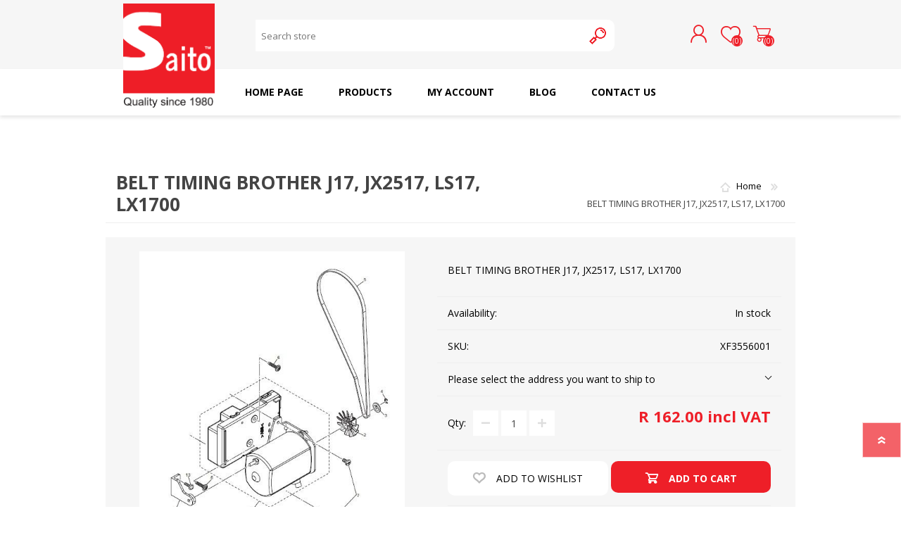

--- FILE ---
content_type: text/html; charset=utf-8
request_url: https://www.saito.co.za/BELT-TIMING-BROTHER-J17-JX2517-LS17-LX1700
body_size: 98364
content:
<!DOCTYPE html>
<html lang="en"  class="html-product-details-page">
    <head>
        <title>Saito Sewing Machines | BELT TIMING BROTHER J17, JX2517, LS17, LX1700</title>
        <meta http-equiv="Content-type" content="text/html;charset=UTF-8" />
        <meta name="description" content="BELT TIMING BROTHER J17, JX2517, LS17, LX1700" />
        <meta name="keywords" content="BELT TIMING BROTHER J17, JX2517, LS17, LX1700" />
        <meta name="generator" content="nopCommerce" />
    	<meta name="viewport" content="width=device-width, initial-scale=1" />
        <meta property="og:type" content="product" />
<meta property="og:title" content="BELT TIMING BROTHER J17, JX2517, LS17, LX1700" />
<meta property="og:description" content="BELT TIMING BROTHER J17, JX2517, LS17, LX1700" />
<meta property="og:image" content="https://www.saito.co.za/images/thumbs/0137456_600.jpeg" />
<meta property="og:image:url" content="https://www.saito.co.za/images/thumbs/0137456_600.jpeg" />
<meta property="og:url" content="https://www.saito.co.za/BELT-TIMING-BROTHER-J17-JX2517-LS17-LX1700" />
<meta property="og:site_name" content="Ramsi" />
<meta property="twitter:card" content="summary" />
<meta property="twitter:site" content="Ramsi" />
<meta property="twitter:title" content="BELT TIMING BROTHER J17, JX2517, LS17, LX1700" />
<meta property="twitter:description" content="BELT TIMING BROTHER J17, JX2517, LS17, LX1700" />
<meta property="twitter:image" content="https://www.saito.co.za/images/thumbs/0137456_600.jpeg" />
<meta property="twitter:url" content="https://www.saito.co.za/BELT-TIMING-BROTHER-J17-JX2517-LS17-LX1700" />

        

   	    

<style>

    .product-details-page .full-description {
        display: none;
    }
    .product-details-page .ui-tabs .full-description {
        display: block;
    }
    .product-details-page .tabhead-full-description {
        display: none;
    }
    

    .product-details-page .product-specs-box {
        display: none;
    }
    .product-details-page .ui-tabs .product-specs-box {
        display: block;
    }
    .product-details-page .ui-tabs .product-specs-box .title {
        display: none;
    }
    

    .product-details-page .product-no-reviews,
    .product-details-page .product-review-links {
        display: none;
    }
    </style><script async src="/Plugins/FoxNetSoft.GoogleAnalytics4/Scripts/GoogleAnalytics4.js"></script>
<script>
window.dataLayer = window.dataLayer || [];
var GA4_productImpressions = GA4_productImpressions || [];
var GA4_productDetails = GA4_productDetails || [];
var GA4_cartproducts = GA4_cartproducts || [];
var GA4_wishlistproducts = GA4_wishlistproducts || [];
</script>
<!-- Google Tag Manager -->
<script>(function(w,d,s,l,i){w[l]=w[l]||[];w[l].push({'gtm.start':
new Date().getTime(),event:'gtm.js'});var f=d.getElementsByTagName(s)[0],
j=d.createElement(s),dl=l!='dataLayer'?'&l='+l:'';j.async=true;j.src=
'https://www.googletagmanager.com/gtm.js?id='+i+dl;f.parentNode.insertBefore(j,f);
})(window,document,'script','dataLayer','');</script>
<!-- End Google Tag Manager -->

        



	    <link href="/Themes/Prisma/Content/css/styles.css" rel="stylesheet" type="text/css" />
<link href="/Themes/Prisma/Content/css/mobile.css" rel="stylesheet" type="text/css" />
<link href="/Themes/Prisma/Content/css/480.css" rel="stylesheet" type="text/css" />
<link href="/Themes/Prisma/Content/css/768.css" rel="stylesheet" type="text/css" />
<link href="/Themes/Prisma/Content/css/1024.css" rel="stylesheet" type="text/css" />
<link href="/Themes/Prisma/Content/css/1280.css" rel="stylesheet" type="text/css" />
<link href="/Plugins/SevenSpikes.Core/Styles/perfect-scrollbar.min.css" rel="stylesheet" type="text/css" />
<link href="/Plugins/SevenSpikes.Nop.Plugins.CloudZoom/Themes/Prisma/Content/cloud-zoom/CloudZoom.css" rel="stylesheet" type="text/css" />
<link href="/lib_npm/magnific-popup/magnific-popup.css" rel="stylesheet" type="text/css" />
<link href="/Plugins/SevenSpikes.Nop.Plugins.NopQuickTabs/Themes/Prisma/Content/QuickTabs.css" rel="stylesheet" type="text/css" />
<link href="/Plugins/SevenSpikes.Nop.Plugins.MegaMenu/Themes/Prisma/Content/MegaMenu.css" rel="stylesheet" type="text/css" />
<link href="/Plugins/SevenSpikes.Nop.Plugins.AjaxCart/Themes/Prisma/Content/ajaxCart.css" rel="stylesheet" type="text/css" />
<link href="/Plugins/SevenSpikes.Nop.Plugins.ProductRibbons/Styles/Ribbons.common.css" rel="stylesheet" type="text/css" />
<link href="/Plugins/SevenSpikes.Nop.Plugins.ProductRibbons/Themes/Prisma/Content/Ribbons.css" rel="stylesheet" type="text/css" />
<link href="/Plugins/SevenSpikes.Nop.Plugins.QuickView/Themes/Prisma/Content/QuickView.css" rel="stylesheet" type="text/css" />
<link href="/lib_npm/fine-uploader/fine-uploader/fine-uploader.min.css" rel="stylesheet" type="text/css" />
<link href="/Themes/Prisma/Content/css/theme.custom-1.css?v=137" rel="stylesheet" type="text/css" />

	    
        
        
        
        <link rel="apple-touch-icon" sizes="180x180" href="/icons/icons_0/apple-touch-icon.png"><link rel="icon" type="image/png" sizes="32x32" href="/icons/icons_0/favicon-32x32.png"><link rel="icon" type="image/png" sizes="192x192" href="/icons/icons_0/android-chrome-192x192.png"><link rel="icon" type="image/png" sizes="16x16" href="/icons/icons_0/favicon-16x16.png"><link rel="manifest" href="/icons/icons_0/site.webmanifest"><link rel="mask-icon" href="/icons/icons_0/safari-pinned-tab.svg" color="#5bbad5"><link rel="shortcut icon" href="/icons/icons_0/favicon.ico"><meta name="msapplication-TileColor" content="#2d89ef"><meta name="msapplication-TileImage" content="/icons/icons_0/mstile-144x144.png"><meta name="msapplication-config" content="/icons/icons_0/browserconfig.xml"><meta name="theme-color" content="#ffffff">
    	
        <link rel="preload" as="font" href="/Themes/Prisma/Content/font/prisma.woff" crossorigin>
        <link href="https://fonts.googleapis.com/css?family=Comfortaa:400,700|Fira+Sans:400,700|Open+Sans:400,700|Playfair+Display:400,700&amp;subset=cyrillic,cyrillic-ext,greek,greek-ext,latin-ext&display=swap" rel="stylesheet">
        <!--Powered by nopCommerce - https://www.nopCommerce.com-->

        <!-- Google tag (gtag.js) -->
        <meta name="facebook-domain-verification" content="xw29rqaci18zj8yq743khj3and54hd" />
        <!-- Meta Pixel Code -->
        <script>
        !function(f,b,e,v,n,t,s)
        {if(f.fbq)return;n=f.fbq=function(){n.callMethod?
        n.callMethod.apply(n,arguments):n.queue.push(arguments)};
        if(!f._fbq)f._fbq=n;n.push=n;n.loaded=!0;n.version='2.0';
        n.queue=[];t=b.createElement(e);t.async=!0;
        t.src=v;s=b.getElementsByTagName(e)[0];
        s.parentNode.insertBefore(t,s)}(window, document,'script',
        'https://connect.facebook.net/en_US/fbevents.js');
        fbq('init', '543212074654755');
        fbq('track', 'PageView');
        </script>
        <noscript><img height="1" width="1" style="display:none"
        src=https://www.facebook.com/tr?id=543212074654755&ev=PageView&noscript=1
        /></noscript>
        <!-- End Meta Pixel Code -->
        <!-- Google tag (gtag.js) -->
        <script async src=https://www.googletagmanager.com/gtag/js?id=AW-17118928447></script>
        <script>
        window.dataLayer = window.dataLayer || [];
        function gtag(){dataLayer.push(arguments);}
        gtag('js', new Date());
        
        gtag('config', 'AW-17118928447');
        </script>
    </head>
    <body class="product-details-page-body font-open-sans item-type-1">
    	


<!-- Google Tag Manager (noscript) -->
<noscript><iframe src="https://www.googletagmanager.com/ns.html?id=" height="0" width="0" style="display:none;visibility:hidden"></iframe></noscript>
<!-- End Google Tag Manager (noscript) -->

<div class="ajax-loading-block-window" style="display: none">
</div>
<div id="dialog-notifications-success" title="Notification" style="display:none;">
</div>
<div id="dialog-notifications-error" title="Error" style="display:none;">
</div>
<div id="dialog-notifications-warning" title="Warning" style="display:none;">
</div>
<div id="bar-notification" class="bar-notification-container" data-close="Close">
</div>



<!--[if lte IE 7]>
    <div style="clear:both;height:59px;text-align:center;position:relative;">
        <a href="http://www.microsoft.com/windows/internet-explorer/default.aspx" target="_blank">
            <img src="/Themes/Prisma/Content/img/ie_warning.jpg" height="42" width="820" alt="You are using an outdated browser. For a faster, safer browsing experience, upgrade for free today." />
        </a>
    </div>
<![endif]-->



<div class="master-wrapper-page">
    <div class="master-header-wrapper-parent">
        <div class="master-header-wrapper">
            
            <div class="header-wrapper">
                
<div class="header">
    
    <div class="header-logo">
        


<a href="/" class="logo">




<img alt="Ramsi" src="https://saito.co.za/images/thumbs/0000237_Saito Logo.png" /></a>
    </div>
    <div class="header-links-wrapper">
        <div class="header-selectors-wrapper">
            
            
            
            
        </div>
        
<div class="header-links">
    <ul>
        
                <li><a href="/register?returnUrl=%2FBELT-TIMING-BROTHER-J17-JX2517-LS17-LX1700" class="ico-register">Register</a></li>
            <li><a href="/login?returnUrl=%2FBELT-TIMING-BROTHER-J17-JX2517-LS17-LX1700" class="ico-login">Log in</a></li>
            <li>
                <a href="/wishlist" class="ico-wishlist">
                    <span class="wishlist-label">Wishlist</span>
                    <span class="wishlist-qty">(0)</span>
                </a>
            </li>
            <li id="topcartlink">
                <a href="/cart" class="ico-cart">
                    <span class="cart-label">Shopping cart</span>
                    <span class="cart-qty">(0)</span>
                </a>
            </li>
        
    </ul>
        
</div>

        <div id="flyout-cart" class="flyout-cart" data-removeItemFromCartUrl="/PrismaTheme/RemoveItemFromCart" data-flyoutCartUrl="/PrismaTheme/FlyoutShoppingCart">
    <span class="cart-qty">(0)</span>
    <div class="mini-shopping-cart">
        <div class="count">
You have no items in your shopping cart.        </div>
    </div>
</div>

    </div>
    <div class="search-box store-search-box">
            <form method="get" id="small-search-box-form" action="/search">
        <input type="text" class="search-box-text" id="small-searchterms" autocomplete="off" name="q" placeholder="Search store" aria-label="Search store" />
        <button type="submit" class="button-1 search-box-button">Search</button>
            
            
</form>
    </div>
</div>
                
                <div class="responsive-nav-wrapper-parent">
                    <div class="responsive-nav-wrapper">
                        <div class="menu-title">
                            <span>Menu</span>
                        </div>
                        <div class="search-wrap">
                            <span>Search</span>
                        </div>
                        <div class="personal-button" id="header-links-opener">
                            <span>Personal menu</span>
                        </div>
                        <div class="wishlist-button">
                            <a href="/wishlist" class="ico-wishlist">
                                <span class="wishlist-label">Wishlist</span>
                                <span class="wishlist-qty">(0)</span>
                            </a>
                        </div>
                        <div class="shopping-cart-link">
                            <a href="/cart">Shopping cart</a>
                            <span class="cart-qty">(0)</span>
                        </div>
                    </div>
                </div>
            </div>
        </div>
        <div class="overlayOffCanvas"></div>
        <div class="header-menu">
            <div class="navigation-wrapper">
                <div class="close-menu">
                    <span>Close</span>
                </div>
            </div>



    <ul class="mega-menu"
        data-isRtlEnabled="false"
        data-enableClickForDropDown="false">


<li class=" ">

    <a href="/" class="" title="Home Page" ><span> Home Page</span></a>

</li>




<li class="has-sublist with-dropdown-in-grid">
        <span class="with-subcategories single-item-categories labelfornextplusbutton">Products</span>

        <div class="dropdown categories fullWidth boxes-6">
            <div class="row-wrapper">
                <div class="row"><div class="box">
                <div class="picture-title-wrap">
                    <div class="title">
                        <a href="/SAITO_DOMESTIC_MACHINES" title="SAITO DOMESTIC MACHINES"><span>SAITO DOMESTIC MACHINES</span></a>
                    </div>
                    <div class="picture">
                        <a href="/SAITO_DOMESTIC_MACHINES" title="Show products in category SAITO DOMESTIC MACHINES">
                            <img class="lazy" alt="Picture for category SAITO DOMESTIC MACHINES" src="[data-uri]" data-original="https://saito.co.za/images/thumbs/0004771_saito-domestic-machines_200.jpeg" />
                        </a>
                    </div>
                </div>
                </div><div class="box">
                <div class="picture-title-wrap">
                    <div class="title">
                        <a href="/SAITO_INDUSTRIAL_MACHINES" title="SAITO INDUSTRIAL MACHINES"><span>SAITO INDUSTRIAL MACHINES</span></a>
                    </div>
                    <div class="picture">
                        <a href="/SAITO_INDUSTRIAL_MACHINES" title="Show products in category SAITO INDUSTRIAL MACHINES">
                            <img class="lazy" alt="Picture for category SAITO INDUSTRIAL MACHINES" src="[data-uri]" data-original="https://saito.co.za/images/thumbs/0004783_saito-industrial-machines_200.jpeg" />
                        </a>
                    </div>
                </div>
                </div><div class="box">
                <div class="picture-title-wrap">
                    <div class="title">
                        <a href="/SAITO_OILS" title="SAITO OILS"><span>SAITO OILS</span></a>
                    </div>
                    <div class="picture">
                        <a href="/SAITO_OILS" title="Show products in category SAITO OILS">
                            <img class="lazy" alt="Picture for category SAITO OILS" src="[data-uri]" data-original="https://saito.co.za/images/thumbs/0004785_saito-oils_200.jpeg" />
                        </a>
                    </div>
                </div>
                </div><div class="box">
                <div class="picture-title-wrap">
                    <div class="title">
                        <a href="/AMF_INDUSTRIAL_NEEDLES" title="AMF INDUSTRIAL NEEDLES"><span>AMF INDUSTRIAL NEEDLES</span></a>
                    </div>
                    <div class="picture">
                        <a href="/AMF_INDUSTRIAL_NEEDLES" title="Show products in category AMF INDUSTRIAL NEEDLES">
                            <img class="lazy" alt="Picture for category AMF INDUSTRIAL NEEDLES" src="[data-uri]" data-original="https://saito.co.za/images/thumbs/0004772_amf-industrial-needles_200.jpeg" />
                        </a>
                    </div>
                </div>
                </div><div class="box">
                <div class="picture-title-wrap">
                    <div class="title">
                        <a href="/SCHMETZ_DOMESTIC_NEEDLES" title="SCHMETZ DOMESTIC NEEDLES"><span>SCHMETZ DOMESTIC NEEDLES</span></a>
                    </div>
                    <div class="picture">
                        <a href="/SCHMETZ_DOMESTIC_NEEDLES" title="Show products in category SCHMETZ DOMESTIC NEEDLES">
                            <img class="lazy" alt="Picture for category SCHMETZ DOMESTIC NEEDLES" src="[data-uri]" data-original="https://saito.co.za/images/thumbs/0004787_schmetz-domestic-needles_200.jpeg" />
                        </a>
                    </div>
                </div>
                </div><div class="box">
                <div class="picture-title-wrap">
                    <div class="title">
                        <a href="/RICOMA_EMBROIDERY_MACHINES_1" title="RICOMA EMBROIDERY MACHINES"><span>RICOMA EMBROIDERY MACHINES</span></a>
                    </div>
                    <div class="picture">
                        <a href="/RICOMA_EMBROIDERY_MACHINES_1" title="Show products in category RICOMA EMBROIDERY MACHINES">
                            <img class="lazy" alt="Picture for category RICOMA EMBROIDERY MACHINES" src="[data-uri]" data-original="https://saito.co.za/images/thumbs/0004781_ricoma-embroidery-machines_200.jpeg" />
                        </a>
                    </div>
                </div>
                </div></div><div class="row"><div class="box">
                <div class="picture-title-wrap">
                    <div class="title">
                        <a href="/haberdashery" title="Haberdashery"><span>Haberdashery</span></a>
                    </div>
                    <div class="picture">
                        <a href="/haberdashery" title="Show products in category Haberdashery">
                            <img class="lazy" alt="Picture for category Haberdashery" src="[data-uri]" data-original="https://saito.co.za/images/thumbs/0000205_haberdashery_200.jpeg" />
                        </a>
                    </div>
                </div>
                </div><div class="box">
                <div class="picture-title-wrap">
                    <div class="title">
                        <a href="/GEARS" title="GEARS"><span>GEARS</span></a>
                    </div>
                    <div class="picture">
                        <a href="/GEARS" title="Show products in category GEARS">
                            <img class="lazy" alt="Picture for category GEARS" src="[data-uri]" data-original="https://saito.co.za/images/thumbs/0013752_gears_200.jpeg" />
                        </a>
                    </div>
                </div>
                </div><div class="box">
                <div class="picture-title-wrap">
                    <div class="title">
                        <a href="/CUTTING_MACHINES" title="CUTTING MACHINES"><span>CUTTING MACHINES</span></a>
                    </div>
                    <div class="picture">
                        <a href="/CUTTING_MACHINES" title="Show products in category CUTTING MACHINES">
                            <img class="lazy" alt="Picture for category CUTTING MACHINES" src="[data-uri]" data-original="https://saito.co.za/images/thumbs/0004774_cutting-machines_200.jpeg" />
                        </a>
                    </div>
                </div>
                    <ul class="subcategories">
                            <li class="subcategory-item">
                                <a href="/SAITO_INDUSTRIAL_MACHINES_1" title="SAITO INDUSTRIAL MACHINES"><span>SAITO INDUSTRIAL MACHINES</span></a>
                            </li>

                    </ul>
                </div><div class="box">
                <div class="picture-title-wrap">
                    <div class="title">
                        <a href="/FEED_DOGS" title="FEED DOGS"><span>FEED DOGS</span></a>
                    </div>
                    <div class="picture">
                        <a href="/FEED_DOGS" title="Show products in category FEED DOGS">
                            <img class="lazy" alt="Picture for category FEED DOGS" src="[data-uri]" data-original="https://saito.co.za/images/thumbs/0013753_feed-dogs_200.jpeg" />
                        </a>
                    </div>
                </div>
                </div><div class="box">
                <div class="picture-title-wrap">
                    <div class="title">
                        <a href="/LOOPERS" title="LOOPERS"><span>LOOPERS</span></a>
                    </div>
                    <div class="picture">
                        <a href="/LOOPERS" title="Show products in category LOOPERS">
                            <img class="lazy" alt="Picture for category LOOPERS" src="[data-uri]" data-original="https://saito.co.za/images/thumbs/0013754_loopers_200.jpeg" />
                        </a>
                    </div>
                </div>
                </div><div class="box">
                <div class="picture-title-wrap">
                    <div class="title">
                        <a href="/SCREWS" title="SCREWS"><span>SCREWS</span></a>
                    </div>
                    <div class="picture">
                        <a href="/SCREWS" title="Show products in category SCREWS">
                            <img class="lazy" alt="Picture for category SCREWS" src="[data-uri]" data-original="https://saito.co.za/images/thumbs/0013755_screws_200.jpeg" />
                        </a>
                    </div>
                </div>
                </div></div><div class="row"><div class="box">
                <div class="picture-title-wrap">
                    <div class="title">
                        <a href="/CAPACITORS" title="CAPACITORS"><span>CAPACITORS</span></a>
                    </div>
                    <div class="picture">
                        <a href="/CAPACITORS" title="Show products in category CAPACITORS">
                            <img class="lazy" alt="Picture for category CAPACITORS" src="[data-uri]" data-original="https://saito.co.za/images/thumbs/0013757_capacitors_200.jpeg" />
                        </a>
                    </div>
                </div>
                </div><div class="box">
                <div class="picture-title-wrap">
                    <div class="title">
                        <a href="/TENSIONS" title="TENSIONS"><span>TENSIONS</span></a>
                    </div>
                    <div class="picture">
                        <a href="/TENSIONS" title="Show products in category TENSIONS">
                            <img class="lazy" alt="Picture for category TENSIONS" src="[data-uri]" data-original="https://saito.co.za/images/thumbs/0013758_tensions_200.jpeg" />
                        </a>
                    </div>
                </div>
                </div><div class="box">
                <div class="picture-title-wrap">
                    <div class="title">
                        <a href="/NEEDLE_PLATES" title="NEEDLE PLATES"><span>NEEDLE PLATES</span></a>
                    </div>
                    <div class="picture">
                        <a href="/NEEDLE_PLATES" title="Show products in category NEEDLE PLATES">
                            <img class="lazy" alt="Picture for category NEEDLE PLATES" src="[data-uri]" data-original="https://saito.co.za/images/thumbs/0013759_needle-plates_200.jpeg" />
                        </a>
                    </div>
                </div>
                </div><div class="box">
                <div class="picture-title-wrap">
                    <div class="title">
                        <a href="/SPOOL_PIN" title="SPOOL PIN"><span>SPOOL PIN</span></a>
                    </div>
                    <div class="picture">
                        <a href="/SPOOL_PIN" title="Show products in category SPOOL PIN">
                            <img class="lazy" alt="Picture for category SPOOL PIN" src="[data-uri]" data-original="https://saito.co.za/images/thumbs/0013760_spool-pin_200.jpeg" />
                        </a>
                    </div>
                </div>
                </div><div class="box">
                <div class="picture-title-wrap">
                    <div class="title">
                        <a href="/NEEDLE_CLAMPS" title="NEEDLE CLAMPS"><span>NEEDLE CLAMPS</span></a>
                    </div>
                    <div class="picture">
                        <a href="/NEEDLE_CLAMPS" title="Show products in category NEEDLE CLAMPS">
                            <img class="lazy" alt="Picture for category NEEDLE CLAMPS" src="[data-uri]" data-original="https://saito.co.za/images/thumbs/0013761_needle-clamps_200.jpeg" />
                        </a>
                    </div>
                </div>
                </div><div class="box">
                <div class="picture-title-wrap">
                    <div class="title">
                        <a href="/SPRINGS" title="SPRINGS"><span>SPRINGS</span></a>
                    </div>
                    <div class="picture">
                        <a href="/SPRINGS" title="Show products in category SPRINGS">
                            <img class="lazy" alt="Picture for category SPRINGS" src="[data-uri]" data-original="https://saito.co.za/images/thumbs/0013762_springs_200.jpeg" />
                        </a>
                    </div>
                </div>
                </div></div><div class="row"><div class="box">
                <div class="picture-title-wrap">
                    <div class="title">
                        <a href="/BULBS" title="BULBS"><span>BULBS</span></a>
                    </div>
                    <div class="picture">
                        <a href="/BULBS" title="Show products in category BULBS">
                            <img class="lazy" alt="Picture for category BULBS" src="[data-uri]" data-original="https://saito.co.za/images/thumbs/0013763_bulbs_200.jpeg" />
                        </a>
                    </div>
                </div>
                </div><div class="box">
                <div class="picture-title-wrap">
                    <div class="title">
                        <a href="/motors_-_domestic_industrial" title="MOTORS - DOMESTIC &amp; INDUSTRIAL"><span>MOTORS - DOMESTIC &amp; INDUSTRIAL</span></a>
                    </div>
                    <div class="picture">
                        <a href="/motors_-_domestic_industrial" title="Show products in category MOTORS - DOMESTIC &amp; INDUSTRIAL">
                            <img class="lazy" alt="Picture for category MOTORS - DOMESTIC &amp; INDUSTRIAL" src="[data-uri]" data-original="https://saito.co.za/images/thumbs/0004776_motors-domestic-industrial_200.jpeg" />
                        </a>
                    </div>
                </div>
                </div><div class="box">
                <div class="picture-title-wrap">
                    <div class="title">
                        <a href="/PRESSER_FOOTS" title="PRESSER FOOTS"><span>PRESSER FOOTS</span></a>
                    </div>
                    <div class="picture">
                        <a href="/PRESSER_FOOTS" title="Show products in category PRESSER FOOTS">
                            <img class="lazy" alt="Picture for category PRESSER FOOTS" src="[data-uri]" data-original="https://saito.co.za/images/thumbs/0013764_presser-foots_200.jpeg" />
                        </a>
                    </div>
                </div>
                </div><div class="box">
                <div class="picture-title-wrap">
                    <div class="title">
                        <a href="/KNIVES" title="KNIVES"><span>KNIVES</span></a>
                    </div>
                    <div class="picture">
                        <a href="/KNIVES" title="Show products in category KNIVES">
                            <img class="lazy" alt="Picture for category KNIVES" src="[data-uri]" data-original="https://saito.co.za/images/thumbs/0013765_knives_200.jpeg" />
                        </a>
                    </div>
                </div>
                </div><div class="box">
                <div class="picture-title-wrap">
                    <div class="title">
                        <a href="/RUBBER_RING" title="RUBBER RING"><span>RUBBER RING</span></a>
                    </div>
                    <div class="picture">
                        <a href="/RUBBER_RING" title="Show products in category RUBBER RING">
                            <img class="lazy" alt="Picture for category RUBBER RING" src="[data-uri]" data-original="https://saito.co.za/images/thumbs/0013766_rubber-ring_200.jpeg" />
                        </a>
                    </div>
                </div>
                </div><div class="box">
                <div class="picture-title-wrap">
                    <div class="title">
                        <a href="/NEEDLE_BAR_AND_CRANKS" title="NEEDLE BAR AND CRANKS"><span>NEEDLE BAR AND CRANKS</span></a>
                    </div>
                    <div class="picture">
                        <a href="/NEEDLE_BAR_AND_CRANKS" title="Show products in category NEEDLE BAR AND CRANKS">
                            <img class="lazy" alt="Picture for category NEEDLE BAR AND CRANKS" src="[data-uri]" data-original="https://saito.co.za/images/thumbs/0013767_needle-bar-and-cranks_200.jpeg" />
                        </a>
                    </div>
                </div>
                </div></div><div class="row"><div class="box">
                <div class="picture-title-wrap">
                    <div class="title">
                        <a href="/PRESSER_BAR_LIFTERS" title="PRESSER BAR LIFTERS"><span>PRESSER BAR LIFTERS</span></a>
                    </div>
                    <div class="picture">
                        <a href="/PRESSER_BAR_LIFTERS" title="Show products in category PRESSER BAR LIFTERS">
                            <img class="lazy" alt="Picture for category PRESSER BAR LIFTERS" src="[data-uri]" data-original="https://saito.co.za/images/thumbs/0013768_presser-bar-lifters_200.jpeg" />
                        </a>
                    </div>
                </div>
                </div><div class="box">
                <div class="picture-title-wrap">
                    <div class="title">
                        <a href="/INDUSTRIAL_FOLDERS" title="INDUSTRIAL FOLDERS"><span>INDUSTRIAL FOLDERS</span></a>
                    </div>
                    <div class="picture">
                        <a href="/INDUSTRIAL_FOLDERS" title="Show products in category INDUSTRIAL FOLDERS">
                            <img class="lazy" alt="Picture for category INDUSTRIAL FOLDERS" src="[data-uri]" data-original="https://saito.co.za/images/thumbs/0013769_industrial-folders_200.png" />
                        </a>
                    </div>
                </div>
                </div><div class="box">
                <div class="picture-title-wrap">
                    <div class="title">
                        <a href="/SLIDE_PLATES_1" title="SLIDE PLATES"><span>SLIDE PLATES</span></a>
                    </div>
                    <div class="picture">
                        <a href="/SLIDE_PLATES_1" title="Show products in category SLIDE PLATES">
                            <img class="lazy" alt="Picture for category SLIDE PLATES" src="[data-uri]" data-original="https://saito.co.za/images/thumbs/0013770_slide-plates_200.jpeg" />
                        </a>
                    </div>
                </div>
                </div><div class="box">
                <div class="picture-title-wrap">
                    <div class="title">
                        <a href="/BOBBIN_WINDER" title="BOBBIN WINDER"><span>BOBBIN WINDER</span></a>
                    </div>
                    <div class="picture">
                        <a href="/BOBBIN_WINDER" title="Show products in category BOBBIN WINDER">
                            <img class="lazy" alt="Picture for category BOBBIN WINDER" src="[data-uri]" data-original="https://saito.co.za/images/thumbs/0013772_bobbin-winder_200.jpeg" />
                        </a>
                    </div>
                </div>
                </div><div class="box">
                <div class="picture-title-wrap">
                    <div class="title">
                        <a href="/FOOT_CONTROL_AND_LEADS" title="FOOT CONTROL AND LEADS"><span>FOOT CONTROL AND LEADS</span></a>
                    </div>
                    <div class="picture">
                        <a href="/FOOT_CONTROL_AND_LEADS" title="Show products in category FOOT CONTROL AND LEADS">
                            <img class="lazy" alt="Picture for category FOOT CONTROL AND LEADS" src="[data-uri]" data-original="https://saito.co.za/images/thumbs/0013773_foot-control-and-leads_200.jpeg" />
                        </a>
                    </div>
                </div>
                </div><div class="box">
                <div class="picture-title-wrap">
                    <div class="title">
                        <a href="/STITCH_AND_PATTERN_DIAL" title="STITCH AND PATTERN DIAL"><span>STITCH AND PATTERN DIAL</span></a>
                    </div>
                    <div class="picture">
                        <a href="/STITCH_AND_PATTERN_DIAL" title="Show products in category STITCH AND PATTERN DIAL">
                            <img class="lazy" alt="Picture for category STITCH AND PATTERN DIAL" src="[data-uri]" data-original="https://saito.co.za/images/thumbs/0013775_stitch-and-pattern-dial_200.jpeg" />
                        </a>
                    </div>
                </div>
                </div></div><div class="row"><div class="box">
                <div class="picture-title-wrap">
                    <div class="title">
                        <a href="/INDUSTRIAL_BINDERS" title="INDUSTRIAL BINDERS"><span>INDUSTRIAL BINDERS</span></a>
                    </div>
                    <div class="picture">
                        <a href="/INDUSTRIAL_BINDERS" title="Show products in category INDUSTRIAL BINDERS">
                            <img class="lazy" alt="Picture for category INDUSTRIAL BINDERS" src="[data-uri]" data-original="https://saito.co.za/images/thumbs/0013776_industrial-binders_200.jpeg" />
                        </a>
                    </div>
                </div>
                </div><div class="box">
                <div class="picture-title-wrap">
                    <div class="title">
                        <a href="/BELTS" title="BELTS"><span>BELTS</span></a>
                    </div>
                    <div class="picture">
                        <a href="/BELTS" title="Show products in category BELTS">
                            <img class="lazy" alt="Picture for category BELTS" src="[data-uri]" data-original="https://saito.co.za/images/thumbs/0013777_belts_200.jpeg" />
                        </a>
                    </div>
                </div>
                </div><div class="box">
                <div class="picture-title-wrap">
                    <div class="title">
                        <a href="/THREADS" title="THREADS"><span>THREADS</span></a>
                    </div>
                    <div class="picture">
                        <a href="/THREADS" title="Show products in category THREADS">
                            <img class="lazy" alt="Picture for category THREADS" src="[data-uri]" data-original="https://saito.co.za/images/thumbs/0004791_threads_200.jpeg" />
                        </a>
                    </div>
                </div>
                    <ul class="subcategories">
                            <li class="subcategory-item">
                                <a href="/RICOMA_EMBROIDERY_MACHINES" title="RICOMA EMBROIDERY MACHINES"><span>RICOMA EMBROIDERY MACHINES</span></a>
                            </li>

                    </ul>
                </div><div class="box">
                <div class="picture-title-wrap">
                    <div class="title">
                        <a href="/IRONING" title="IRONING"><span>IRONING</span></a>
                    </div>
                    <div class="picture">
                        <a href="/IRONING" title="Show products in category IRONING">
                            <img class="lazy" alt="Picture for category IRONING" src="[data-uri]" data-original="https://saito.co.za/images/thumbs/0013778_ironing_200.png" />
                        </a>
                    </div>
                </div>
                </div><div class="box">
                <div class="picture-title-wrap">
                    <div class="title">
                        <a href="/SEWING_KITS" title="SEWING KITS"><span>SEWING KITS</span></a>
                    </div>
                    <div class="picture">
                        <a href="/SEWING_KITS" title="Show products in category SEWING KITS">
                            <img class="lazy" alt="Picture for category SEWING KITS" src="[data-uri]" data-original="https://saito.co.za/images/thumbs/0004788_sewing-kits_200.jpeg" />
                        </a>
                    </div>
                </div>
                </div><div class="box">
                <div class="picture-title-wrap">
                    <div class="title">
                        <a href="/DRESS_FORMS" title="DRESS FORMS"><span>DRESS FORMS</span></a>
                    </div>
                    <div class="picture">
                        <a href="/DRESS_FORMS" title="Show products in category DRESS FORMS">
                            <img class="lazy" alt="Picture for category DRESS FORMS" src="[data-uri]" data-original="https://saito.co.za/images/thumbs/0013779_dress-forms_200.jpeg" />
                        </a>
                    </div>
                </div>
                </div></div><div class="row"><div class="box">
                <div class="picture-title-wrap">
                    <div class="title">
                        <a href="/BOBBINS_AND_BOBBIN_CASES" title="BOBBINS AND BOBBIN CASES"><span>BOBBINS AND BOBBIN CASES</span></a>
                    </div>
                    <div class="picture">
                        <a href="/BOBBINS_AND_BOBBIN_CASES" title="Show products in category BOBBINS AND BOBBIN CASES">
                            <img class="lazy" alt="Picture for category BOBBINS AND BOBBIN CASES" src="[data-uri]" data-original="https://saito.co.za/images/thumbs/0013780_bobbins-and-bobbin-cases_200.jpeg" />
                        </a>
                    </div>
                </div>
                </div><div class="box">
                <div class="picture-title-wrap">
                    <div class="title">
                        <a href="/hooks_hook_base" title="HOOKS, HOOK &amp; BASE"><span>HOOKS, HOOK &amp; BASE</span></a>
                    </div>
                    <div class="picture">
                        <a href="/hooks_hook_base" title="Show products in category HOOKS, HOOK &amp; BASE">
                            <img class="lazy" alt="Picture for category HOOKS, HOOK &amp; BASE" src="[data-uri]" data-original="https://saito.co.za/images/thumbs/0013781_hooks-hook-base_200.jpeg" />
                        </a>
                    </div>
                </div>
                    <ul class="subcategories">
                            <li class="subcategory-item">
                                <a href="/GENERAL_8" title="GENERAL"><span>GENERAL</span></a>
                            </li>

                    </ul>
                </div><div class="box">
                <div class="picture-title-wrap">
                    <div class="title">
                        <a href="/GENERAL" title="GENERAL"><span>GENERAL</span></a>
                    </div>
                    <div class="picture">
                        <a href="/GENERAL" title="Show products in category GENERAL">
                            <img class="lazy" alt="Picture for category GENERAL" src="[data-uri]" data-original="https://saito.co.za/images/thumbs/0013783_general_200.jpeg" />
                        </a>
                    </div>
                </div>
                </div><div class="empty-box"></div><div class="empty-box"></div><div class="empty-box"></div></div>
            </div>

        </div>
</li>

<li class=" ">

    <a href="/customer/info" class="" title="My Account" ><span> My Account</span></a>

</li>



<li class=" ">

    <a href="/blog" class="" title="Blog" ><span> Blog</span></a>

</li>



<li class=" ">

    <a href="/contactus" class="" title="Contact Us" ><span> Contact Us</span></a>

</li>


        
    </ul>
    <div class="menu-title"><span>Menu</span></div>
    <ul class="mega-menu-responsive">


<li class=" ">

    <a href="/" class="" title="Home Page" ><span> Home Page</span></a>

</li>




<li class="has-sublist">

    <span class="with-subcategories single-item-categories labelfornextplusbutton">Products</span>

    <div class="plus-button"></div>
    <div class="sublist-wrap">
        <div class="navigation-wrapper">
            <div class="close-menu">
                <span>Close</span>
            </div>
            <div class="back-button">
                <span>Back</span>
            </div>
        </div>
        <ul class="sublist">
            
        <li>
            <a class="lastLevelCategory" href="/SAITO_DOMESTIC_MACHINES" title="SAITO DOMESTIC MACHINES"><span>SAITO DOMESTIC MACHINES</span></a>
        </li>
        <li>
            <a class="lastLevelCategory" href="/SAITO_INDUSTRIAL_MACHINES" title="SAITO INDUSTRIAL MACHINES"><span>SAITO INDUSTRIAL MACHINES</span></a>
        </li>
        <li>
            <a class="lastLevelCategory" href="/SAITO_OILS" title="SAITO OILS"><span>SAITO OILS</span></a>
        </li>
        <li>
            <a class="lastLevelCategory" href="/AMF_INDUSTRIAL_NEEDLES" title="AMF INDUSTRIAL NEEDLES"><span>AMF INDUSTRIAL NEEDLES</span></a>
        </li>
        <li>
            <a class="lastLevelCategory" href="/SCHMETZ_DOMESTIC_NEEDLES" title="SCHMETZ DOMESTIC NEEDLES"><span>SCHMETZ DOMESTIC NEEDLES</span></a>
        </li>
        <li>
            <a class="lastLevelCategory" href="/RICOMA_EMBROIDERY_MACHINES_1" title="RICOMA EMBROIDERY MACHINES"><span>RICOMA EMBROIDERY MACHINES</span></a>
        </li>
        <li>
            <a class="lastLevelCategory" href="/haberdashery" title="Haberdashery"><span>Haberdashery</span></a>
        </li>
        <li>
            <a class="lastLevelCategory" href="/GEARS" title="GEARS"><span>GEARS</span></a>
        </li>
        <li class="has-sublist">
            <a href="/CUTTING_MACHINES" title="CUTTING MACHINES" class="with-subcategories"><span>CUTTING MACHINES</span></a>
            <div class="plus-button"></div>
            <div class="sublist-wrap">
                <div class="navigation-wrapper">
                    <div class="close-menu">
                        <span>Close</span>
                    </div>
                    <div class="back-button">
                        <span>Back</span>
                    </div>
                </div>
                <ul class="sublist">
                    
        <li>
            <a class="lastLevelCategory" href="/SAITO_INDUSTRIAL_MACHINES_1" title="SAITO INDUSTRIAL MACHINES"><span>SAITO INDUSTRIAL MACHINES</span></a>
        </li>


                </ul>
            </div>
        </li>
        <li>
            <a class="lastLevelCategory" href="/FEED_DOGS" title="FEED DOGS"><span>FEED DOGS</span></a>
        </li>
        <li>
            <a class="lastLevelCategory" href="/LOOPERS" title="LOOPERS"><span>LOOPERS</span></a>
        </li>
        <li>
            <a class="lastLevelCategory" href="/SCREWS" title="SCREWS"><span>SCREWS</span></a>
        </li>
        <li>
            <a class="lastLevelCategory" href="/CAPACITORS" title="CAPACITORS"><span>CAPACITORS</span></a>
        </li>
        <li>
            <a class="lastLevelCategory" href="/TENSIONS" title="TENSIONS"><span>TENSIONS</span></a>
        </li>
        <li>
            <a class="lastLevelCategory" href="/NEEDLE_PLATES" title="NEEDLE PLATES"><span>NEEDLE PLATES</span></a>
        </li>
        <li>
            <a class="lastLevelCategory" href="/SPOOL_PIN" title="SPOOL PIN"><span>SPOOL PIN</span></a>
        </li>
        <li>
            <a class="lastLevelCategory" href="/NEEDLE_CLAMPS" title="NEEDLE CLAMPS"><span>NEEDLE CLAMPS</span></a>
        </li>
        <li>
            <a class="lastLevelCategory" href="/SPRINGS" title="SPRINGS"><span>SPRINGS</span></a>
        </li>
        <li>
            <a class="lastLevelCategory" href="/BULBS" title="BULBS"><span>BULBS</span></a>
        </li>
        <li>
            <a class="lastLevelCategory" href="/motors_-_domestic_industrial" title="MOTORS - DOMESTIC &amp; INDUSTRIAL"><span>MOTORS - DOMESTIC &amp; INDUSTRIAL</span></a>
        </li>
        <li>
            <a class="lastLevelCategory" href="/PRESSER_FOOTS" title="PRESSER FOOTS"><span>PRESSER FOOTS</span></a>
        </li>
        <li>
            <a class="lastLevelCategory" href="/KNIVES" title="KNIVES"><span>KNIVES</span></a>
        </li>
        <li>
            <a class="lastLevelCategory" href="/RUBBER_RING" title="RUBBER RING"><span>RUBBER RING</span></a>
        </li>
        <li>
            <a class="lastLevelCategory" href="/NEEDLE_BAR_AND_CRANKS" title="NEEDLE BAR AND CRANKS"><span>NEEDLE BAR AND CRANKS</span></a>
        </li>
        <li>
            <a class="lastLevelCategory" href="/PRESSER_BAR_LIFTERS" title="PRESSER BAR LIFTERS"><span>PRESSER BAR LIFTERS</span></a>
        </li>
        <li>
            <a class="lastLevelCategory" href="/INDUSTRIAL_FOLDERS" title="INDUSTRIAL FOLDERS"><span>INDUSTRIAL FOLDERS</span></a>
        </li>
        <li>
            <a class="lastLevelCategory" href="/SLIDE_PLATES_1" title="SLIDE PLATES"><span>SLIDE PLATES</span></a>
        </li>
        <li>
            <a class="lastLevelCategory" href="/BOBBIN_WINDER" title="BOBBIN WINDER"><span>BOBBIN WINDER</span></a>
        </li>
        <li>
            <a class="lastLevelCategory" href="/FOOT_CONTROL_AND_LEADS" title="FOOT CONTROL AND LEADS"><span>FOOT CONTROL AND LEADS</span></a>
        </li>
        <li>
            <a class="lastLevelCategory" href="/STITCH_AND_PATTERN_DIAL" title="STITCH AND PATTERN DIAL"><span>STITCH AND PATTERN DIAL</span></a>
        </li>
        <li>
            <a class="lastLevelCategory" href="/INDUSTRIAL_BINDERS" title="INDUSTRIAL BINDERS"><span>INDUSTRIAL BINDERS</span></a>
        </li>
        <li>
            <a class="lastLevelCategory" href="/BELTS" title="BELTS"><span>BELTS</span></a>
        </li>
        <li class="has-sublist">
            <a href="/THREADS" title="THREADS" class="with-subcategories"><span>THREADS</span></a>
            <div class="plus-button"></div>
            <div class="sublist-wrap">
                <div class="navigation-wrapper">
                    <div class="close-menu">
                        <span>Close</span>
                    </div>
                    <div class="back-button">
                        <span>Back</span>
                    </div>
                </div>
                <ul class="sublist">
                    
        <li>
            <a class="lastLevelCategory" href="/RICOMA_EMBROIDERY_MACHINES" title="RICOMA EMBROIDERY MACHINES"><span>RICOMA EMBROIDERY MACHINES</span></a>
        </li>


                </ul>
            </div>
        </li>
        <li>
            <a class="lastLevelCategory" href="/IRONING" title="IRONING"><span>IRONING</span></a>
        </li>
        <li>
            <a class="lastLevelCategory" href="/SEWING_KITS" title="SEWING KITS"><span>SEWING KITS</span></a>
        </li>
        <li>
            <a class="lastLevelCategory" href="/DRESS_FORMS" title="DRESS FORMS"><span>DRESS FORMS</span></a>
        </li>
        <li>
            <a class="lastLevelCategory" href="/BOBBINS_AND_BOBBIN_CASES" title="BOBBINS AND BOBBIN CASES"><span>BOBBINS AND BOBBIN CASES</span></a>
        </li>
        <li class="has-sublist">
            <a href="/hooks_hook_base" title="HOOKS, HOOK &amp; BASE" class="with-subcategories"><span>HOOKS, HOOK &amp; BASE</span></a>
            <div class="plus-button"></div>
            <div class="sublist-wrap">
                <div class="navigation-wrapper">
                    <div class="close-menu">
                        <span>Close</span>
                    </div>
                    <div class="back-button">
                        <span>Back</span>
                    </div>
                </div>
                <ul class="sublist">
                    
        <li>
            <a class="lastLevelCategory" href="/GENERAL_8" title="GENERAL"><span>GENERAL</span></a>
        </li>


                </ul>
            </div>
        </li>
        <li>
            <a class="lastLevelCategory" href="/GENERAL" title="GENERAL"><span>GENERAL</span></a>
        </li>

        </ul>
    </div>

</li>



<li class=" ">

    <a href="/customer/info" class="" title="My Account" ><span> My Account</span></a>

</li>



<li class=" ">

    <a href="/blog" class="" title="Blog" ><span> Blog</span></a>

</li>



<li class=" ">

    <a href="/contactus" class="" title="Contact Us" ><span> Contact Us</span></a>

</li>


        
    </ul>
        </div>
    </div>
    <div class="master-wrapper-content">
        



<div class="ajaxCartInfo" data-getAjaxCartButtonUrl="/NopAjaxCart/GetAjaxCartButtonsAjax"
     data-productPageAddToCartButtonSelector=".add-to-cart-button"
     data-productBoxAddToCartButtonSelector=".product-box-add-to-cart-button"
     data-productBoxProductItemElementSelector=".product-item"
     data-useNopNotification="False"
     data-nopNotificationCartResource="The product has been added to your &lt;a href=&quot;/cart&quot;&gt;shopping cart&lt;/a&gt;"
     data-nopNotificationWishlistResource="The product has been added to your &lt;a href=&quot;/wishlist&quot;&gt;wishlist&lt;/a&gt;"
     data-enableOnProductPage="True"
     data-enableOnCatalogPages="True"
     data-miniShoppingCartQuatityFormattingResource="({0})"
     data-miniWishlistQuatityFormattingResource="({0})"
     data-addToWishlistButtonSelector=".add-to-wishlist-button">
</div>

<input id="addProductVariantToCartUrl" name="addProductVariantToCartUrl" type="hidden" value="/AddProductFromProductDetailsPageToCartAjax" />
<input id="addProductToCartUrl" name="addProductToCartUrl" type="hidden" value="/AddProductToCartAjax" />
<input id="miniShoppingCartUrl" name="miniShoppingCartUrl" type="hidden" value="/MiniShoppingCart" />
<input id="flyoutShoppingCartUrl" name="flyoutShoppingCartUrl" type="hidden" value="/NopAjaxCartFlyoutShoppingCart" />
<input id="checkProductAttributesUrl" name="checkProductAttributesUrl" type="hidden" value="/CheckIfProductOrItsAssociatedProductsHasAttributes" />
<input id="getMiniProductDetailsViewUrl" name="getMiniProductDetailsViewUrl" type="hidden" value="/GetMiniProductDetailsView" />
<input id="flyoutShoppingCartPanelSelector" name="flyoutShoppingCartPanelSelector" type="hidden" value="#flyout-cart" />
<input id="shoppingCartMenuLinkSelector" name="shoppingCartMenuLinkSelector" type="hidden" value=".cart-qty" />
<input id="wishlistMenuLinkSelector" name="wishlistMenuLinkSelector" type="hidden" value=".wishlist-qty" />





<div id="product-ribbon-info" data-productid="1464"
     data-productboxselector=".product-item, .item-holder"
     data-productboxpicturecontainerselector=".picture, .item-picture"
     data-productpagepicturesparentcontainerselector=".product-essential"
     data-productpagebugpicturecontainerselector=".picture"
     data-retrieveproductribbonsurl="/RetrieveProductRibbons">
</div>


<div class="quickViewData" data-productselector=".product-item"
     data-productselectorchild=".buttons-wrapper .buttons"
     data-retrievequickviewurl="/quickviewdata"
     data-quickviewbuttontext="Quick View"
     data-quickviewbuttontitle="Quick View"
     data-isquickviewpopupdraggable="True"
     data-enablequickviewpopupoverlay="True"
     data-accordionpanelsheightstyle="content"
     data-getquickviewbuttonroute="/getquickviewbutton">
</div>
        
        <div class="master-column-wrapper">
            


<div class="center-1">
    
    <div class="page product-details-page">
    <div class="page-body">
        <script>
window.dataLayer = window.dataLayer || [];
var GA4_productImpressions = GA4_productImpressions || [];
var GA4_productDetails = GA4_productDetails || [];
GA4_productDetails=[{
  'item_name': 'BELT TIMING BROTHER J17, JX2517, LS17, LX1700',
  'item_id': '1464',
  'price': 162.00,
  'productId': 1464
}];
dataLayer.push({
'event': 'view_item',
'ecommerce': {
'currency': 'ZAR',
'items': GA4_productDetails
}
});
</script>

        <form method="post" id="product-details-form" action="/BELT-TIMING-BROTHER-J17-JX2517-LS17-LX1700">



<!--Microdata-->
<div  itemscope itemtype="http://schema.org/Product">
    <meta itemprop="name" content="BELT TIMING BROTHER J17, JX2517, LS17, LX1700"/>
    <meta itemprop="sku" content="XF3556001"/>
    <meta itemprop="gtin" content=""/>
    <meta itemprop="mpn" content=""/>
    <meta itemprop="description" content="BELT TIMING BROTHER J17, JX2517, LS17, LX1700"/>
    <meta itemprop="image" content="https://www.saito.co.za/images/thumbs/0137456_600.jpeg"/>
    <div itemprop="offers" itemscope itemtype="http://schema.org/Offer">
        <meta itemprop="url" content="https://www.saito.co.za/belt-timing-brother-j17-jx2517-ls17-lx1700"/>
        <meta itemprop="price" content="162.00"/>
        <meta itemprop="priceCurrency" content="ZAR"/>
        <meta itemprop="priceValidUntil"/>
        <meta itemprop="availability" content="http://schema.org/InStock" />
    </div>
    <div itemprop="review" itemscope itemtype="http://schema.org/Review">
        <meta itemprop="author" content="ALL"/>
        <meta itemprop="url" content="/productreviews/1464"/>
    </div>
</div>
            <div data-productid="1464">
                <div class="product-essential">
                    <div class="product-name">
                            <div class="breadcrumb">
            <ul itemscope itemtype="http://schema.org/BreadcrumbList">
                
                <li>
                    <span>
                        <a href="/">
                            <span>Home</span>
                        </a>
                    </span>
                    <span class="delimiter">/</span>
                </li>
                
                <li itemprop="itemListElement" itemscope itemtype="http://schema.org/ListItem">
                    <strong class="current-item" itemprop="name">BELT TIMING BROTHER J17, JX2517, LS17, LX1700</strong>
                    <span itemprop="item" itemscope itemtype="http://schema.org/Thing" 
                          id="/BELT-TIMING-BROTHER-J17-JX2517-LS17-LX1700">
                    </span>
                    <meta itemprop="position" content="1" />
                    
                </li>
            </ul>
    </div>

						
                        <h1>
                            BELT TIMING BROTHER J17, JX2517, LS17, LX1700
                        </h1>
                    </div>
			        
                    <div class="product-content-wrappper">
						



    <input type="hidden" class="cloudZoomAdjustPictureOnProductAttributeValueChange"
           data-productid="1464"
           data-isintegratedbywidget="true" />
        <input type="hidden" class="cloudZoomEnableClickToZoom" />
    <div class="gallery sevenspikes-cloudzoom-gallery">
        
        <div class="picture-wrapper">
            <div class="picture" id="sevenspikes-cloud-zoom" data-zoomwindowelementid=""
                 data-selectoroftheparentelementofthecloudzoomwindow=""
                 data-defaultimagecontainerselector=".product-essential .gallery"
                 data-zoom-window-width="400"
                 data-zoom-window-height="360">
                <a href="https://www.saito.co.za/images/thumbs/0137456.jpeg" data-full-image-url="https://www.saito.co.za/images/thumbs/0137456.jpeg" class="cloud-zoom picture-link" id="zoom1">
                    <img src="https://www.saito.co.za/images/thumbs/0137456_600.jpeg" alt="Picture of BELT TIMING BROTHER J17, JX2517, LS17, LX1700" class="cloudzoom" id="cloudZoomImage"
                         itemprop="image" data-cloudzoom="appendSelector: &#x27;.picture-wrapper&#x27;, zoomOffsetX: 10, zoomOffsetY: 0, autoInside: 1024, tintOpacity: 0, zoomWidth: 400, zoomHeight: 360, easing: 3, touchStartDelay: true, zoomFlyOut: false, disableZoom: &#x27;auto&#x27;"
                          />
                </a>                
            </div>

        </div>
        
    </div>
                        <div class="overview">
                            
                                <div class="short-description">
                                    BELT TIMING BROTHER J17, JX2517, LS17, LX1700
                                </div>
                            
                            <!--product reviews-->
                                <div class="product-reviews-overview">
        <div class="product-review-box">
            <div class="rating">
                <div style="width: 0%">
                </div>
            </div>
        </div>

            <div class="product-no-reviews">
                <a href="/productreviews/1464">Be the first to review this product</a>
            </div>
    </div>

                            <!--manufacturers-->
	                        
	                        <!--availability-->
                                <div class="availability">
            <div class="stock">
                <span class="label">Availability:</span>
                <span class="value" id="stock-availability-value-1464">In stock</span>
            </div>
        
    </div>

                            <!--SKU, MAN, GTIN, vendor-->
                            
    <div class="additional-details">
            <div class="sku" >
                <span class="label">SKU:</span>
                <span class="value" id="sku-1464">XF3556001</span>
            </div>
    </div>

                            <!--delivery-->
                            
                            <!--sample download-->
                            
                            <!--attributes-->
                            <!--gift card-->
                            <!--rental info-->
                            <!--estimate shipping-->
							
    <div class="product-estimate-shipping">
        <a href="#estimate-shipping-popup-1464"
           id="open-estimate-shipping-popup-1464"
           class="open-estimate-shipping-popup"
           data-effect="estimate-shipping-popup-zoom-in">
        </a>
        <div id="estimate-shipping-popup-1464" class="estimate-shipping-popup mfp-with-anim mfp-hide">
            
<div class="ship-to-title">
    <strong>Ship to</strong>
</div>

<div class="estimate-shipping-row shipping-address">
    <div class="estimate-shipping-row-item address-item">
        <div class="estimate-shipping-row">
            <select class="estimate-shipping-address-control" data-trigger="country-select" data-url="/country/getstatesbycountryid" data-stateprovince="#StateProvinceId" data-loading="#estimate-shipping-loading-progress" placeholder="Country" id="CountryId" name="CountryId"><option value="0">Select country</option>
<option value="207">South Africa</option>
</select>
            <span class="required">*</span>
        </div>
    </div>
    <div class="estimate-shipping-row-item address-item">
        <select class="estimate-shipping-address-control" placeholder="State / province" id="StateProvinceId" name="StateProvinceId"><option value="0">Other</option>
</select>
    </div>
    <div class="estimate-shipping-row-item address-item">
        <div class="estimate-shipping-row">
                <input class="estimate-shipping-address-control" placeholder="City" type="text" id="City" name="City" value="" />
                <span class="required">*</span>
        </div>
    </div>
</div>

<div class="choose-shipping-title">
    <strong>Shipping Method</strong>
</div>

<div class="shipping-options">
    <div class="shipping-options-header">
        <div class="estimate-shipping-row">
            <div class="estimate-shipping-row-item-radio">
            </div>
            <div class="estimate-shipping-row-item shipping-item shipping-header-item">
                Name
            </div>
            <div class="estimate-shipping-row-item shipping-item shipping-header-item">
                Estimated Delivery
            </div>
            <div class="estimate-shipping-row-item shipping-item shipping-header-item">
                Price
            </div>
        </div>
    </div>
    <div class="shipping-options-body">
        <div class="no-shipping-options">No shipping options</div>
    </div>
</div>

<div class="apply-shipping-button-container">
    <button type="button" class="button-2 apply-shipping-button">Apply</button>
    <div class="message-failure"></div>
</div>
        </div>
    </div>
    

                            <!--price & add to cart-->
    <div class="prices">
            <div class="product-price">
                <span  id="price-value-1464" class="price-value-1464" >
                    R 162.00 incl VAT
                </span>
            </div>
    </div>
                            <!-- qty -->
                            <div class="quantity-container"></div>
                            <!--wishlist, compare, email a friend-->
                            <div class="overview-buttons">
                            
    <div class="add-to-wishlist">
        <button type="button" id="add-to-wishlist-button-1464" class="button-2 add-to-wishlist-button" data-productid="1464" onclick="AjaxCart.addproducttocart_details('/addproducttocart/details/1464/2', '#product-details-form');return false;"><span>Add to wishlist</span></button>
    </div>
    <div class="add-to-cart">
            <div class="add-to-cart-panel">

                    <div class="qty-wrapper">
                        <label class="qty-label" for="addtocart_1464_EnteredQuantity">Qty:</label>
                        <span class="decrease">decrease</span>
                        <input id="product_enteredQuantity_1464" class="qty-input" type="text" aria-label="Enter a quantity" data-val="true" data-val-required="The Qty field is required." name="addtocart_1464.EnteredQuantity" value="1" />
                        <span class="increase">increase</span>
                        
                    </div>
                    <button type="button" id="add-to-cart-button-1464" class="button-1 add-to-cart-button" data-productid="1464" onclick="AjaxCart.addproducttocart_details('/addproducttocart/details/1464/1', '#product-details-form');return false;"><span>Add to cart</span></button>
            </div>
        
    </div>
                                <div class="product-options">
                                        <div class="compare-products">
        <button type="button" class="button-2 add-to-compare-list-button" onclick="AjaxCart.addproducttocomparelist('/compareproducts/add/1464');return false;">Add to compare list</button>
    </div>

                                        <div class="email-a-friend">
        <button type="button" class="button-2 email-a-friend-button" onclick="setLocation('/productemailafriend/1464')">Email a friend</button>
    </div>

                                    
                                </div>
                            
                            </div>
                            <div class="product-share-wrapper">
                                <span class="label">Share</span>

                        	    



    <div class="product-social-buttons">
        <ul>
            <li class="facebook">
                <!-- Facebook -->
                <a href="javascript:openShareWindow('https://www.facebook.com/sharer.php?u=https://www.saito.co.za/BELT-TIMING-BROTHER-J17-JX2517-LS17-LX1700')">facebook</a>
            </li>
            <li class="twitter">
                <!-- Twitter -->
                <a href="javascript:openShareWindow('https://twitter.com/share?url=https://www.saito.co.za/BELT-TIMING-BROTHER-J17-JX2517-LS17-LX1700')">twitter</a>
            </li>
            <li class="pinterest">
                <!-- Pinterest -->
                <a href="javascript:void((function(){var e=document.createElement('script');e.setAttribute('type','text/javascript');e.setAttribute('charset','UTF-8');e.setAttribute('src','https://assets.pinterest.com/js/pinmarklet.js?r='+Math.random()*99999999);document.body.appendChild(e)})());">pinterest</a>
            </li>
            <li class="google">
                <!-- Google+ -->
                <a href="javascript:openShareWindow('https://plus.google.com/share?url=https://www.saito.co.za/BELT-TIMING-BROTHER-J17-JX2517-LS17-LX1700')">google+</a>
            </li>
        </ul>

        
    </div>

                            </div>
                        
                        </div>
                    </div>
                </div>
                
    

    <div id="quickTabs" class="productTabs "
         data-ajaxEnabled="false"
         data-productReviewsAddNewUrl="/ProductTab/ProductReviewsTabAddNew/1464"
         data-productContactUsUrl="/ProductTab/ProductContactUsTabAddNew/1464"
         data-couldNotLoadTabErrorMessage="Couldn&#x27;t load this tab.">
        
<div class="productTabs-header">
    <ul>
            <li>
                <a href="#quickTab-reviews">Reviews</a>
            </li>
            <li>
                <a href="#quickTab-contact_us">Contact Us</a>
            </li>
    </ul>
</div>
<div class="productTabs-body">
        <div id="quickTab-reviews">
            <div id="updateTargetId" class="product-reviews-page">
        <div class="write-review" id="review-form">
            <div class="title">
                <strong>Write your own review</strong>
            </div>
            <div class="message-error validation-summary-errors"><ul><li>Only registered users can write reviews</li>
</ul></div>
            <div class="form-fields">
                <div class="inputs">
                    <label for="AddProductReview_Title">Review title:</label>
                    <input class="review-title" type="text" id="AddProductReview_Title" name="AddProductReview.Title" value="" disabled="disabled" />
                    <span class="required">*</span>
                    <span class="field-validation-valid" data-valmsg-for="AddProductReview.Title" data-valmsg-replace="true"></span>
                </div>
                <div class="inputs">
                    <label for="AddProductReview_ReviewText">Review text:</label>
                    <textarea class="review-text" id="AddProductReview_ReviewText" name="AddProductReview.ReviewText" disabled="disabled">
</textarea>
                    <span class="required">*</span>
                    <span class="field-validation-valid" data-valmsg-for="AddProductReview.ReviewText" data-valmsg-replace="true"></span>
                </div>
                <div class="review-rating">
                    <div class="name-description">
                        <label for="AddProductReview_Rating">Rating:</label>
                    </div>
                    <div class="rating-wrapper">
                        <div class="label first">Bad</div>
                        <div class="rating-options">
                            <input value="5" value="5" type="radio" type="radio" id="addproductrating_5" aria-label="Excellent" checked="checked" data-val="true" data-val-required="The Rating field is required." name="AddProductReview.Rating" />
                            <label for="addproductrating_5">5</label>
                            <input value="4" value="4" type="radio" type="radio" id="addproductrating_4" aria-label="Good" name="AddProductReview.Rating" />
                            <label for="addproductrating_4">4</label>
                            <input value="3" value="3" type="radio" type="radio" id="addproductrating_3" aria-label="Not bad but also not excellent" name="AddProductReview.Rating" />
                            <label for="addproductrating_3">3</label>
                            <input value="2" value="2" type="radio" type="radio" id="addproductrating_2" aria-label="Not good" name="AddProductReview.Rating" />
                            <label for="addproductrating_2">2</label>
                            <input value="1" value="1" type="radio" type="radio" id="addproductrating_1" aria-label="Bad" name="AddProductReview.Rating" />
                            <label for="addproductrating_1">1</label>
                        </div>
                        <div class="label last">Excellent</div>
                    </div>
                </div>
                
                    <div class="captcha-box"><script>var onloadCallbackcaptcha_1941921384 = function() {grecaptcha.render('captcha_1941921384', {'sitekey' : '6Le2Ec4iAAAAACL-0LUqhoZJHjessQYYnX_apyD-', 'theme' : 'light' });};</script><div id="captcha_1941921384"></div><script async="" defer="" src="https://www.google.com/recaptcha/api.js?onload=onloadCallbackcaptcha_1941921384&amp;render=explicit&amp;hl=en"></script></div>
                
            </div>
            <div class="buttons">
                    <button type="button" id="add-review" disabled="disabled" name="add-review" class="button-1 write-product-review-button">Submit review</button>
            </div>
        </div>
</div>

        </div>
        <div id="quickTab-contact_us">
            

<div id="contact-us-tab" class="contact-page write-review">
    <div class="form-fields">
        <div class="inputs">
            <label for="FullName">Your name</label>
            <input placeholder="Enter your name." class="contact_tab_fullname review-title" type="text" data-val="true" data-val-required="Enter your name" id="FullName" name="FullName" value="" />
            <span class="required">*</span>
            <span class="field-validation-valid" data-valmsg-for="FullName" data-valmsg-replace="true"></span>
        </div>
        <div class="inputs">
            <label for="Email">Your email</label>
            <input placeholder="Enter your email address." class="contact_tab_email review-title" type="email" data-val="true" data-val-email="Wrong email" data-val-required="Enter email" id="Email" name="Email" value="" />
            <span class="required">*</span>
            <span class="field-validation-valid" data-valmsg-for="Email" data-valmsg-replace="true"></span>
        </div>
        <div class="inputs">
            <label for="Enquiry">Enquiry</label>
            <textarea placeholder="Enter your enquiry." class="contact_tab_enquiry review-text" data-val="true" data-val-required="Enter enquiry" id="Enquiry" name="Enquiry">
</textarea>
            <span class="required">*</span>
            <span class="field-validation-valid" data-valmsg-for="Enquiry" data-valmsg-replace="true"></span>
        </div>

            <div class="captcha-box"><script>var onloadCallbackcaptcha_662360705 = function() {grecaptcha.render('captcha_662360705', {'sitekey' : '6Le2Ec4iAAAAACL-0LUqhoZJHjessQYYnX_apyD-', 'theme' : 'light' });};</script><div id="captcha_662360705"></div><script async="" defer="" src="https://www.google.com/recaptcha/api.js?onload=onloadCallbackcaptcha_662360705&amp;render=explicit&amp;hl=en"></script></div>
    </div>
    <div class="buttons">
        <button type="button" id="send-contact-us-form" name="send-email" class="button-1 contact-us-button" >Submit</button>
    </div>
</div>
        </div>
</div>
    </div>

                <div class="product-collateral">
                    


                    
                </div>
                
                
            </div>
        <input name="__RequestVerificationToken" type="hidden" value="CfDJ8GkS2LLcq9dOmLtOOJZI-dnXAejTBFQnVMz-sM2amflRsn9-TPu0uG4PMe_oYyoFk2yWv5Vp0dWLW7kjGjDU-dzw1zdRjQbhSgkWzOleRayPGhmsY72Re-Gu6kQF7EfR6b_1OE5HHTVtPAXfidcZf2A" /></form>
        
    </div>
</div>

    
</div>

        </div>
        
    </div>
    



<div class="footer">
    <div class="footer-upper electronics-pattern">
        <div class="video">
            <video controls poster="/videos/banner.png">
                <source src="/videos/saito_vid.mp4" type="video/mp4">
                Your browser does not support the video tag.
            </video>
        </div>
        <div class="newsletter">
    <div class="title">
        <strong>Newsletter</strong>
    </div>
    <div class="newsletter-subscribe" id="newsletter-subscribe-block">
        <div class="newsletter-email">
            <input id="newsletter-email" class="newsletter-subscribe-text" placeholder="Enter your email here..." aria-label="Sign up for our newsletter" type="email" name="NewsletterEmail" value="" />

            <button type="button" id="newsletter-subscribe-button" class="button-1 newsletter-subscribe-button">Send</button>

                <div class="options">
                    <span class="subscribe">
                        <input id="newsletter_subscribe" type="radio" value="newsletter_subscribe" name="newsletter_block" checked="checked" />
                        <label for="newsletter_subscribe">Subscribe</label>
                    </span>
                    <span class="unsubscribe">
                        <input id="newsletter_unsubscribe" type="radio" value="newsletter_unsubscribe" name="newsletter_block" />
                        <label for="newsletter_unsubscribe">Unsubscribe</label>
                    </span>
                </div>
        </div>
        <div class="newsletter-validation">
            <span id="subscribe-loading-progress" style="display: none;" class="please-wait">Wait...</span>
            <span class="field-validation-valid" data-valmsg-for="NewsletterEmail" data-valmsg-replace="true"></span>
        </div>
    </div>
    <div class="newsletter-result" id="newsletter-result-block"></div>
    
</div>
    </div>
    <div class="footer-middle">
        <div class="footer-block">
            <div class="title">
                <strong>Information</strong>
            </div>
            <ul class="list">
                    <li><a href="/sitemap">Sitemap</a></li>
                    <li><a href="/shipping-returns">Shipping &amp; returns</a></li>
                    <li><a href="/privacy-notice">Privacy notice</a></li>
                    <li><a href="/conditions-of-use">Terms and Conditions and Disclaimer</a></li>
                    <li><a href="/about-us">About us</a></li>
                    <li><a href="/contactus">Contact us</a></li>
            </ul>
        </div>
        <div class="footer-block">
            <div class="title">
                <strong>My account</strong>
            </div>
            <ul class="list">
                	<li><a href="/customer/info">Customer info</a></li>
                	<li><a href="/customer/addresses">Addresses</a></li>
                	<li><a href="/order/history">Orders</a></li>
                    <li><a href="/cart">Shopping cart</a></li>
                    <li><a href="/wishlist">Wishlist</a></li>
            </ul>
        </div>
        <div class="footer-block">
            <div class="title">
                <strong>Customer service</strong>
            </div>
            <ul class="list">
		            <li><a href="/search">Search</a> </li>
                    <li><a href="/blog">Blog</a></li>
                    <li><a href="/recentlyviewedproducts">Recently viewed products</a></li>
                    <li><a href="/compareproducts">Compare products list</a></li>
                    <li><a href="/newproducts">New products</a></li>
            </ul>
        </div>
        <div>
            <div class="title">
                <strong>Follow us</strong>
            </div>             
            <ul class="list">
                <li>



<ul class="social-sharing">
        <li><a target="_blank" class="facebook" href="https://www.facebook.com/saitosewing" rel="noopener noreferrer" aria-label="Facebook"></a></li>
        <li><a target="_blank" class="instagram" href="https://instagram.com/saitosewing?igshid=YmMyMTA2M2Y=" rel="noopener noreferrer" aria-label="Instagram"></a></li>
</ul></li>
                <li class="address"><span>Saito Head Office, 31 Florence Nzama (Prince Alfred) Street, Durban, 4001, KwaZulu-Natal, South Africa</span></li>
                <li class="phone"><span>0861 746 437</span></li>
            </ul>
            <div class="payment-methods">
                <ul>
                    <li class="method-1"></li>
                    <li class="method-2"></li>
                    <li class="method-3"></li>
                    <li class="method-4"></li>
                    <li class="method-5"></li>
                    <li class="method-6"></li>
                </ul>
            </div>
            <div class="gada-image">
                <img src="/images/thumbs/gada.png" alt="Gada Image" />
                <span class="description">JHGGS</span>
             </div>
        </div>
    </div>
    <div class="footer-lower">
        <div class="footer-lower-wrapper">
            <div class="footer-disclaimer">
                Copyright &copy; 2026 Ramsi. All rights reserved.
            </div>
            <div class="footer-powered-by">
            Powered by <a href="https://www.comalytics.com/" target="_blank"><img src="/images/Comalytics-default.png" alt="E-business powered by Comalytics">Comalytics</a>
        </div>
           
        </div>
    </div>
    
</div>
    <div class="filter-options">
        <div class="filters-button">
            <span>Filters</span>
        </div>
        <div class="product-sorting-mobile">
            Sort
        </div>
        <div class="product-display-mobile">
            display
        </div>
    </div>
</div>

<script>
function deferjqueryloadingGoogleAnalytics4() {
    if (window.jQuery && typeof $== 'function' && window.GoogleGA4Helper) 
    {
GoogleGA4Helper.Init('ZAR', false, true, false, false);
        GoogleGA4Helper.Initialization();
    }
    else
        setTimeout(function () { deferjqueryloadingGoogleAnalytics4() }, 300);
}
deferjqueryloadingGoogleAnalytics4();
</script>


    	
    	<script src="/lib_npm/jquery/jquery.min.js"></script>
<script src="/lib_npm/jquery-validation/jquery.validate.min.js"></script>
<script src="/lib_npm/jquery-validation-unobtrusive/jquery.validate.unobtrusive.min.js"></script>
<script src="/lib_npm/jquery-ui-dist/jquery-ui.min.js"></script>
<script src="/lib_npm/jquery-migrate/jquery-migrate.min.js"></script>
<script src="/Plugins/SevenSpikes.Core/Scripts/iOS-12-array-reverse-fix.min.js"></script>
<script src="/js/public.common.js"></script>
<script src="/js/public.ajaxcart.js"></script>
<script src="/js/public.countryselect.js"></script>
<script src="/lib/kendo/2020.1.406/js/kendo.core.min.js"></script>
<script src="/lib/kendo/2020.1.406/js/kendo.userevents.min.js"></script>
<script src="/lib/kendo/2020.1.406/js/kendo.draganddrop.min.js"></script>
<script src="/lib/kendo/2020.1.406/js/kendo.popup.min.js"></script>
<script src="/lib/kendo/2020.1.406/js/kendo.window.min.js"></script>
<script src="/Plugins/SevenSpikes.Core/Scripts/cloudzoom.core.min.js"></script>
<script src="/Plugins/SevenSpikes.Nop.Plugins.CloudZoom/Scripts/CloudZoom.min.js"></script>
<script src="/lib_npm/magnific-popup/jquery.magnific-popup.min.js"></script>
<script src="/js/public.estimateshipping.popup.js"></script>
<script src="/Plugins/SevenSpikes.Nop.Plugins.NopQuickTabs/Scripts/ProductTabs.min.js"></script>
<script src="/Plugins/SevenSpikes.Core/Scripts/perfect-scrollbar.min.js"></script>
<script src="/Plugins/SevenSpikes.Core/Scripts/sevenspikes.core.min.js"></script>
<script src="/Plugins/SevenSpikes.Nop.Plugins.MegaMenu/Scripts/MegaMenu.min.js"></script>
<script src="/Plugins/SevenSpikes.Core/Scripts/jquery.json-2.4.min.js"></script>
<script src="/Plugins/SevenSpikes.Nop.Plugins.AjaxCart/Scripts/AjaxCart.min.js"></script>
<script src="/Plugins/SevenSpikes.Nop.Plugins.ProductRibbons/Scripts/ProductRibbons.min.js"></script>
<script src="/lib_npm/fine-uploader/jquery.fine-uploader/jquery.fine-uploader.min.js"></script>
<script src="/Plugins/SevenSpikes.Nop.Plugins.QuickView/Scripts/QuickView.min.js"></script>
<script src="/Plugins/SevenSpikes.Core/Scripts/footable.min.js"></script>
<script src="/Plugins/SevenSpikes.Core/Scripts/sevenspikes.theme.min.js"></script>
<script src="/Themes/Prisma/Content/scripts/prisma.js"></script>

    	<script>

        $(document).ready(function () {
            var popUp = {};
            var reloadPopUp = false;
            var initialized = false;

            var settings = {
                opener: '#open-estimate-shipping-popup-1464',
                form: '#product-details-form',
                contentEl: '#estimate-shipping-popup-1464',
                countryEl: '#CountryId',
                stateProvinceEl: '#StateProvinceId',
                zipPostalCodeEl: '#ZipPostalCode',
                useCity: true,
                cityEl: '#City',
                requestDelay: 300,
                localizedData: {
                    noShippingOptionsMessage: 'No shipping options',
                    countryErrorMessage: 'Country is required',
                    zipPostalCodeErrorMessage: 'Zip / postal code is required',
                    cityErrorMessage: 'City is required',
                },
                urlFactory: function (address) {
                    var params = $.param({
                        CountryId: address.countryId,
                        StateProvinceId: address.stateProvinceId,
                        ZipPostalCode: address.zipPostalCode,
                        City: address.city
                    });

                    return '/product/estimateshipping?ProductId=1464&' + params;
                },
                handlers: {
                    openPopUp: function () {
                        if (reloadPopUp) {
                            var address = popUp.getShippingAddress();
                            if (popUp.validateAddress(address)) {
                                popUp.getShippingOptions(address);
                            } else {
                                popUp.clearShippingOptions();
                            }

                            reloadPopUp = false;
                        }
                    },
                    load: function () {
                        if (!$.magnificPopup.instance.isOpen) {
                            var shippingTitle = $('<div/>').addClass('shipping-title')
                                .append($('<span/>').addClass('shipping-price-title').text('Shipping:'))
                                .append($('<span/>').addClass('shipping-loading'));
                            $('#open-estimate-shipping-popup-1464').html(shippingTitle);
                        }
                    },
                    success: function (address, response) {
                        // initialize on load only once
                        var option = popUp.getActiveShippingOption();
                        popUp.selectShippingOption(option);

                        initialized = true;
                        popUp.settings.handlers.success = undefined;
                    },
                    error: function () {
                        popUp.selectShippingOption();
                    },
                    selectedOption: function (option) {
                        if (option && option.provider && option.price && popUp.validateAddress(option.address)) {
                            var shippingContent = $('#open-estimate-shipping-popup-1464');

                            var shippingTitle = $('<div/>').addClass('shipping-title')
                                .append($('<span/>').addClass('shipping-price-title').text('Shipping:'))
                                .append($('<span/>').addClass('shipping-price').text(option.price));
                            shippingContent.html(shippingTitle);

                            var estimatedDelivery = $('<div/>').addClass('estimated-delivery')
                                .append($('<div/>').addClass('shipping-address')
                                    .append($('<span/>').text('to ' + option.address.countryName + ', ' + (option.address.stateProvinceName ? option.address.stateProvinceName + ', ' : '') + (popUp.settings.useCity ? option.address.city : option.address.zipPostalCode) + ' via ' + option.provider))
                                    .append($('<i/>').addClass('arrow-down')));

                            if (option.deliveryDate && option.deliveryDate !== '-')
                                estimatedDelivery.append($('<div/>').addClass('shipping-date').text('Estimated Delivery on ' + option.deliveryDate));

                            shippingContent.append(estimatedDelivery);
                        } else {
                            $('#open-estimate-shipping-popup-1464')
                                .html($('<span/>').text('Please select the address you want to ship to'))
                                .append($('<i/>').addClass('arrow-down'));
                        }
                    }
                }
            };
            popUp = createEstimateShippingPopUp(settings);
            popUp.init();

            var initialLoad = function () {
                var address = popUp.getShippingAddress();
                if (popUp.validateAddress(address))
                    popUp.getShippingOptions(address);
                else
                    popUp.selectShippingOption();
            };
            initialLoad();

            var attributeChangedHandler = function (e) {
                var productId = e.changedData.productId;
                if (productId === 1464) {
                    if (popUp.params.selectedShippingOption) {
                        var address = popUp.params.selectedShippingOption.address;
                        var enteredAddress = popUp.getShippingAddress();

                        if (!popUp.addressesAreEqual(address, enteredAddress))
                            reloadPopUp = true;

                        popUp.getShippingOptions(address);
                    } else {
                        if (!initialized)
                            initialLoad();
                        else
                            reloadPopUp = true;
                    }
                }
            };
            // Prevent double init on load. If product has attributes then trigger is fires when page is loaded and attributes are loaded.
            setTimeout(function () {
                $(document).on('product_attributes_changed', attributeChangedHandler);
            }, 500);
            $(document).on('product_quantity_changed', attributeChangedHandler);
        });

    </script>
<script>
                        	//when a customer clicks 'Enter' button we submit the "add to cart" button (if visible)
                            $(document).ready(function () {
                    		    $("#addtocart_1464_EnteredQuantity").on("keydown", function(event) {
                                    if (event.keyCode == 13) {
                            		$("#add-to-cart-button-1464").trigger("click");
                                        return false;
                                    }
                                });
					    
	                            $("#product_enteredQuantity_1464").on("input propertychange paste", function () {
	                                var data = {
	                                    productId: 1464,
	                                    quantity: $('#product_enteredQuantity_1464').val()
	                                };
	                                $(document).trigger({ type: "product_quantity_changed", changedData: data });
	                            });
	                        });
                        </script>
<script type="text/javascript">
            function openShareWindow(url) {
                var winWidth = 520;
                var winHeight = 400;
                var winTop = (screen.height / 2) - (winHeight / 2);
                var winLeft = (screen.width / 2) - (winWidth / 2);

                window.open(url, 'sharer', 'top=' + winTop + ',left=' + winLeft + ',toolbar=0,status=0,width=' + winWidth + ',height=' + winHeight);
            }
        </script>
<script>
            $(document).ready(function () {
                $('.header').on('mouseenter', '#topcartlink', function () {
                    $('#flyout-cart').addClass('active');
                });
                $('.header').on('mouseleave', '#topcartlink', function () {
                    $('#flyout-cart').removeClass('active');
                });
                $('.header').on('mouseenter', '#flyout-cart', function () {
                    $('#flyout-cart').addClass('active');
                });
                $('.header').on('mouseleave', '#flyout-cart', function () {
                    $('#flyout-cart').removeClass('active');
                });
            });
        </script>
<script>
                $("#small-search-box-form").on("submit", function(event) {
                    if ($("#small-searchterms").val() == "") {
                        alert('Please enter some search keyword');
                        $("#small-searchterms").focus();
                        event.preventDefault();
                    }
                });
            </script>
<script>
                $(document).ready(function() {
                    var showLinkToResultSearch;
                    var searchText;
                    $('#small-searchterms').autocomplete({
                            delay: 500,
                            minLength: 3,
                            source: '/catalog/searchtermautocomplete',
                            appendTo: '.search-box',
                            select: function(event, ui) {
                                $("#small-searchterms").val(ui.item.label);
                                setLocation(ui.item.producturl);
                                return false;
                        },
                        //append link to the end of list
                        open: function(event, ui) {
                            //display link to search page
                            if (showLinkToResultSearch) {
                                searchText = document.getElementById("small-searchterms").value;
                                $(".ui-autocomplete").append("<li class=\"ui-menu-item\" role=\"presentation\"><a href=\"/search?q=" + searchText + "\">View all results...</a></li>");
                            }
                        }
                    })
                    .data("ui-autocomplete")._renderItem = function(ul, item) {
                        var t = item.label;
                        showLinkToResultSearch = item.showlinktoresultsearch;
                        //html encode
                        t = htmlEncode(t);
                        return $("<li></li>")
                            .data("item.autocomplete", item)
                            .append("<a><span>" + t + "</span></a>")
                            .appendTo(ul);
                    };
                });
            </script>
<script>
		            var localized_data = {
		                AjaxCartFailure: "Failed to add the product. Please refresh the page and try one more time."
		            };
                    AjaxCart.init(false, '.cart-qty', '.wishlist-qty', '#flyout-cart', localized_data);
                </script>
<script>
        function newsletter_subscribe(subscribe) {
            var subscribeProgress = $("#subscribe-loading-progress");
            subscribeProgress.show();
            var postData = {
                subscribe: subscribe,
                email: $("#newsletter-email").val()
            };
            $.ajax({
                cache: false,
                type: "POST",
                url: "/subscribenewsletter",
                data: postData,
                success: function (data, textStatus, jqXHR) {
                    $("#newsletter-result-block").html(data.Result);
                    if (data.Success) {
                        $('#newsletter-subscribe-block').hide();
                        $('#newsletter-result-block').show();
                    } else {
                        $('#newsletter-result-block').fadeIn("slow").delay(2000).fadeOut("slow");
                    }
                },
                error: function (jqXHR, textStatus, errorThrown) {
                    alert('Failed to subscribe.');
                },
                complete: function (jqXHR, textStatus) {
                    subscribeProgress.hide();
                }
            });
        }

        $(document).ready(function () {
            $('#newsletter-subscribe-button').on('click', function () {
if ($('#newsletter_subscribe').is(':checked')) {
                    newsletter_subscribe('true');
                } else {
                    newsletter_subscribe('false');
                }            });
            $("#newsletter-email").on("keydown", function (event) {
                if (event.keyCode == 13) {
                    $("#newsletter-subscribe-button").trigger("click");
                    return false;
                }
            });
        });
    </script>

        <div class="scroll-back-button" id="goToTop"></div>
    </body>
</html>

--- FILE ---
content_type: text/html; charset=utf-8
request_url: https://www.saito.co.za/NopAjaxCart/GetAjaxCartButtonsAjax
body_size: 539
content:



        <div class="ajax-cart-button-wrapper" data-productid="1464" data-isproductpage="true">
                <button type="button" id="add-to-cart-button-1464" class="button-1 add-to-cart-button nopAjaxCartProductVariantAddToCartButton" data-productid="1464"><span>Add to cart</span></button>


        </div>


--- FILE ---
content_type: text/html; charset=utf-8
request_url: https://www.google.com/recaptcha/api2/anchor?ar=1&k=6Le2Ec4iAAAAACL-0LUqhoZJHjessQYYnX_apyD-&co=aHR0cHM6Ly93d3cuc2FpdG8uY28uemE6NDQz&hl=en&v=PoyoqOPhxBO7pBk68S4YbpHZ&theme=light&size=normal&anchor-ms=20000&execute-ms=30000&cb=lwf47tb9m0i9
body_size: 49373
content:
<!DOCTYPE HTML><html dir="ltr" lang="en"><head><meta http-equiv="Content-Type" content="text/html; charset=UTF-8">
<meta http-equiv="X-UA-Compatible" content="IE=edge">
<title>reCAPTCHA</title>
<style type="text/css">
/* cyrillic-ext */
@font-face {
  font-family: 'Roboto';
  font-style: normal;
  font-weight: 400;
  font-stretch: 100%;
  src: url(//fonts.gstatic.com/s/roboto/v48/KFO7CnqEu92Fr1ME7kSn66aGLdTylUAMa3GUBHMdazTgWw.woff2) format('woff2');
  unicode-range: U+0460-052F, U+1C80-1C8A, U+20B4, U+2DE0-2DFF, U+A640-A69F, U+FE2E-FE2F;
}
/* cyrillic */
@font-face {
  font-family: 'Roboto';
  font-style: normal;
  font-weight: 400;
  font-stretch: 100%;
  src: url(//fonts.gstatic.com/s/roboto/v48/KFO7CnqEu92Fr1ME7kSn66aGLdTylUAMa3iUBHMdazTgWw.woff2) format('woff2');
  unicode-range: U+0301, U+0400-045F, U+0490-0491, U+04B0-04B1, U+2116;
}
/* greek-ext */
@font-face {
  font-family: 'Roboto';
  font-style: normal;
  font-weight: 400;
  font-stretch: 100%;
  src: url(//fonts.gstatic.com/s/roboto/v48/KFO7CnqEu92Fr1ME7kSn66aGLdTylUAMa3CUBHMdazTgWw.woff2) format('woff2');
  unicode-range: U+1F00-1FFF;
}
/* greek */
@font-face {
  font-family: 'Roboto';
  font-style: normal;
  font-weight: 400;
  font-stretch: 100%;
  src: url(//fonts.gstatic.com/s/roboto/v48/KFO7CnqEu92Fr1ME7kSn66aGLdTylUAMa3-UBHMdazTgWw.woff2) format('woff2');
  unicode-range: U+0370-0377, U+037A-037F, U+0384-038A, U+038C, U+038E-03A1, U+03A3-03FF;
}
/* math */
@font-face {
  font-family: 'Roboto';
  font-style: normal;
  font-weight: 400;
  font-stretch: 100%;
  src: url(//fonts.gstatic.com/s/roboto/v48/KFO7CnqEu92Fr1ME7kSn66aGLdTylUAMawCUBHMdazTgWw.woff2) format('woff2');
  unicode-range: U+0302-0303, U+0305, U+0307-0308, U+0310, U+0312, U+0315, U+031A, U+0326-0327, U+032C, U+032F-0330, U+0332-0333, U+0338, U+033A, U+0346, U+034D, U+0391-03A1, U+03A3-03A9, U+03B1-03C9, U+03D1, U+03D5-03D6, U+03F0-03F1, U+03F4-03F5, U+2016-2017, U+2034-2038, U+203C, U+2040, U+2043, U+2047, U+2050, U+2057, U+205F, U+2070-2071, U+2074-208E, U+2090-209C, U+20D0-20DC, U+20E1, U+20E5-20EF, U+2100-2112, U+2114-2115, U+2117-2121, U+2123-214F, U+2190, U+2192, U+2194-21AE, U+21B0-21E5, U+21F1-21F2, U+21F4-2211, U+2213-2214, U+2216-22FF, U+2308-230B, U+2310, U+2319, U+231C-2321, U+2336-237A, U+237C, U+2395, U+239B-23B7, U+23D0, U+23DC-23E1, U+2474-2475, U+25AF, U+25B3, U+25B7, U+25BD, U+25C1, U+25CA, U+25CC, U+25FB, U+266D-266F, U+27C0-27FF, U+2900-2AFF, U+2B0E-2B11, U+2B30-2B4C, U+2BFE, U+3030, U+FF5B, U+FF5D, U+1D400-1D7FF, U+1EE00-1EEFF;
}
/* symbols */
@font-face {
  font-family: 'Roboto';
  font-style: normal;
  font-weight: 400;
  font-stretch: 100%;
  src: url(//fonts.gstatic.com/s/roboto/v48/KFO7CnqEu92Fr1ME7kSn66aGLdTylUAMaxKUBHMdazTgWw.woff2) format('woff2');
  unicode-range: U+0001-000C, U+000E-001F, U+007F-009F, U+20DD-20E0, U+20E2-20E4, U+2150-218F, U+2190, U+2192, U+2194-2199, U+21AF, U+21E6-21F0, U+21F3, U+2218-2219, U+2299, U+22C4-22C6, U+2300-243F, U+2440-244A, U+2460-24FF, U+25A0-27BF, U+2800-28FF, U+2921-2922, U+2981, U+29BF, U+29EB, U+2B00-2BFF, U+4DC0-4DFF, U+FFF9-FFFB, U+10140-1018E, U+10190-1019C, U+101A0, U+101D0-101FD, U+102E0-102FB, U+10E60-10E7E, U+1D2C0-1D2D3, U+1D2E0-1D37F, U+1F000-1F0FF, U+1F100-1F1AD, U+1F1E6-1F1FF, U+1F30D-1F30F, U+1F315, U+1F31C, U+1F31E, U+1F320-1F32C, U+1F336, U+1F378, U+1F37D, U+1F382, U+1F393-1F39F, U+1F3A7-1F3A8, U+1F3AC-1F3AF, U+1F3C2, U+1F3C4-1F3C6, U+1F3CA-1F3CE, U+1F3D4-1F3E0, U+1F3ED, U+1F3F1-1F3F3, U+1F3F5-1F3F7, U+1F408, U+1F415, U+1F41F, U+1F426, U+1F43F, U+1F441-1F442, U+1F444, U+1F446-1F449, U+1F44C-1F44E, U+1F453, U+1F46A, U+1F47D, U+1F4A3, U+1F4B0, U+1F4B3, U+1F4B9, U+1F4BB, U+1F4BF, U+1F4C8-1F4CB, U+1F4D6, U+1F4DA, U+1F4DF, U+1F4E3-1F4E6, U+1F4EA-1F4ED, U+1F4F7, U+1F4F9-1F4FB, U+1F4FD-1F4FE, U+1F503, U+1F507-1F50B, U+1F50D, U+1F512-1F513, U+1F53E-1F54A, U+1F54F-1F5FA, U+1F610, U+1F650-1F67F, U+1F687, U+1F68D, U+1F691, U+1F694, U+1F698, U+1F6AD, U+1F6B2, U+1F6B9-1F6BA, U+1F6BC, U+1F6C6-1F6CF, U+1F6D3-1F6D7, U+1F6E0-1F6EA, U+1F6F0-1F6F3, U+1F6F7-1F6FC, U+1F700-1F7FF, U+1F800-1F80B, U+1F810-1F847, U+1F850-1F859, U+1F860-1F887, U+1F890-1F8AD, U+1F8B0-1F8BB, U+1F8C0-1F8C1, U+1F900-1F90B, U+1F93B, U+1F946, U+1F984, U+1F996, U+1F9E9, U+1FA00-1FA6F, U+1FA70-1FA7C, U+1FA80-1FA89, U+1FA8F-1FAC6, U+1FACE-1FADC, U+1FADF-1FAE9, U+1FAF0-1FAF8, U+1FB00-1FBFF;
}
/* vietnamese */
@font-face {
  font-family: 'Roboto';
  font-style: normal;
  font-weight: 400;
  font-stretch: 100%;
  src: url(//fonts.gstatic.com/s/roboto/v48/KFO7CnqEu92Fr1ME7kSn66aGLdTylUAMa3OUBHMdazTgWw.woff2) format('woff2');
  unicode-range: U+0102-0103, U+0110-0111, U+0128-0129, U+0168-0169, U+01A0-01A1, U+01AF-01B0, U+0300-0301, U+0303-0304, U+0308-0309, U+0323, U+0329, U+1EA0-1EF9, U+20AB;
}
/* latin-ext */
@font-face {
  font-family: 'Roboto';
  font-style: normal;
  font-weight: 400;
  font-stretch: 100%;
  src: url(//fonts.gstatic.com/s/roboto/v48/KFO7CnqEu92Fr1ME7kSn66aGLdTylUAMa3KUBHMdazTgWw.woff2) format('woff2');
  unicode-range: U+0100-02BA, U+02BD-02C5, U+02C7-02CC, U+02CE-02D7, U+02DD-02FF, U+0304, U+0308, U+0329, U+1D00-1DBF, U+1E00-1E9F, U+1EF2-1EFF, U+2020, U+20A0-20AB, U+20AD-20C0, U+2113, U+2C60-2C7F, U+A720-A7FF;
}
/* latin */
@font-face {
  font-family: 'Roboto';
  font-style: normal;
  font-weight: 400;
  font-stretch: 100%;
  src: url(//fonts.gstatic.com/s/roboto/v48/KFO7CnqEu92Fr1ME7kSn66aGLdTylUAMa3yUBHMdazQ.woff2) format('woff2');
  unicode-range: U+0000-00FF, U+0131, U+0152-0153, U+02BB-02BC, U+02C6, U+02DA, U+02DC, U+0304, U+0308, U+0329, U+2000-206F, U+20AC, U+2122, U+2191, U+2193, U+2212, U+2215, U+FEFF, U+FFFD;
}
/* cyrillic-ext */
@font-face {
  font-family: 'Roboto';
  font-style: normal;
  font-weight: 500;
  font-stretch: 100%;
  src: url(//fonts.gstatic.com/s/roboto/v48/KFO7CnqEu92Fr1ME7kSn66aGLdTylUAMa3GUBHMdazTgWw.woff2) format('woff2');
  unicode-range: U+0460-052F, U+1C80-1C8A, U+20B4, U+2DE0-2DFF, U+A640-A69F, U+FE2E-FE2F;
}
/* cyrillic */
@font-face {
  font-family: 'Roboto';
  font-style: normal;
  font-weight: 500;
  font-stretch: 100%;
  src: url(//fonts.gstatic.com/s/roboto/v48/KFO7CnqEu92Fr1ME7kSn66aGLdTylUAMa3iUBHMdazTgWw.woff2) format('woff2');
  unicode-range: U+0301, U+0400-045F, U+0490-0491, U+04B0-04B1, U+2116;
}
/* greek-ext */
@font-face {
  font-family: 'Roboto';
  font-style: normal;
  font-weight: 500;
  font-stretch: 100%;
  src: url(//fonts.gstatic.com/s/roboto/v48/KFO7CnqEu92Fr1ME7kSn66aGLdTylUAMa3CUBHMdazTgWw.woff2) format('woff2');
  unicode-range: U+1F00-1FFF;
}
/* greek */
@font-face {
  font-family: 'Roboto';
  font-style: normal;
  font-weight: 500;
  font-stretch: 100%;
  src: url(//fonts.gstatic.com/s/roboto/v48/KFO7CnqEu92Fr1ME7kSn66aGLdTylUAMa3-UBHMdazTgWw.woff2) format('woff2');
  unicode-range: U+0370-0377, U+037A-037F, U+0384-038A, U+038C, U+038E-03A1, U+03A3-03FF;
}
/* math */
@font-face {
  font-family: 'Roboto';
  font-style: normal;
  font-weight: 500;
  font-stretch: 100%;
  src: url(//fonts.gstatic.com/s/roboto/v48/KFO7CnqEu92Fr1ME7kSn66aGLdTylUAMawCUBHMdazTgWw.woff2) format('woff2');
  unicode-range: U+0302-0303, U+0305, U+0307-0308, U+0310, U+0312, U+0315, U+031A, U+0326-0327, U+032C, U+032F-0330, U+0332-0333, U+0338, U+033A, U+0346, U+034D, U+0391-03A1, U+03A3-03A9, U+03B1-03C9, U+03D1, U+03D5-03D6, U+03F0-03F1, U+03F4-03F5, U+2016-2017, U+2034-2038, U+203C, U+2040, U+2043, U+2047, U+2050, U+2057, U+205F, U+2070-2071, U+2074-208E, U+2090-209C, U+20D0-20DC, U+20E1, U+20E5-20EF, U+2100-2112, U+2114-2115, U+2117-2121, U+2123-214F, U+2190, U+2192, U+2194-21AE, U+21B0-21E5, U+21F1-21F2, U+21F4-2211, U+2213-2214, U+2216-22FF, U+2308-230B, U+2310, U+2319, U+231C-2321, U+2336-237A, U+237C, U+2395, U+239B-23B7, U+23D0, U+23DC-23E1, U+2474-2475, U+25AF, U+25B3, U+25B7, U+25BD, U+25C1, U+25CA, U+25CC, U+25FB, U+266D-266F, U+27C0-27FF, U+2900-2AFF, U+2B0E-2B11, U+2B30-2B4C, U+2BFE, U+3030, U+FF5B, U+FF5D, U+1D400-1D7FF, U+1EE00-1EEFF;
}
/* symbols */
@font-face {
  font-family: 'Roboto';
  font-style: normal;
  font-weight: 500;
  font-stretch: 100%;
  src: url(//fonts.gstatic.com/s/roboto/v48/KFO7CnqEu92Fr1ME7kSn66aGLdTylUAMaxKUBHMdazTgWw.woff2) format('woff2');
  unicode-range: U+0001-000C, U+000E-001F, U+007F-009F, U+20DD-20E0, U+20E2-20E4, U+2150-218F, U+2190, U+2192, U+2194-2199, U+21AF, U+21E6-21F0, U+21F3, U+2218-2219, U+2299, U+22C4-22C6, U+2300-243F, U+2440-244A, U+2460-24FF, U+25A0-27BF, U+2800-28FF, U+2921-2922, U+2981, U+29BF, U+29EB, U+2B00-2BFF, U+4DC0-4DFF, U+FFF9-FFFB, U+10140-1018E, U+10190-1019C, U+101A0, U+101D0-101FD, U+102E0-102FB, U+10E60-10E7E, U+1D2C0-1D2D3, U+1D2E0-1D37F, U+1F000-1F0FF, U+1F100-1F1AD, U+1F1E6-1F1FF, U+1F30D-1F30F, U+1F315, U+1F31C, U+1F31E, U+1F320-1F32C, U+1F336, U+1F378, U+1F37D, U+1F382, U+1F393-1F39F, U+1F3A7-1F3A8, U+1F3AC-1F3AF, U+1F3C2, U+1F3C4-1F3C6, U+1F3CA-1F3CE, U+1F3D4-1F3E0, U+1F3ED, U+1F3F1-1F3F3, U+1F3F5-1F3F7, U+1F408, U+1F415, U+1F41F, U+1F426, U+1F43F, U+1F441-1F442, U+1F444, U+1F446-1F449, U+1F44C-1F44E, U+1F453, U+1F46A, U+1F47D, U+1F4A3, U+1F4B0, U+1F4B3, U+1F4B9, U+1F4BB, U+1F4BF, U+1F4C8-1F4CB, U+1F4D6, U+1F4DA, U+1F4DF, U+1F4E3-1F4E6, U+1F4EA-1F4ED, U+1F4F7, U+1F4F9-1F4FB, U+1F4FD-1F4FE, U+1F503, U+1F507-1F50B, U+1F50D, U+1F512-1F513, U+1F53E-1F54A, U+1F54F-1F5FA, U+1F610, U+1F650-1F67F, U+1F687, U+1F68D, U+1F691, U+1F694, U+1F698, U+1F6AD, U+1F6B2, U+1F6B9-1F6BA, U+1F6BC, U+1F6C6-1F6CF, U+1F6D3-1F6D7, U+1F6E0-1F6EA, U+1F6F0-1F6F3, U+1F6F7-1F6FC, U+1F700-1F7FF, U+1F800-1F80B, U+1F810-1F847, U+1F850-1F859, U+1F860-1F887, U+1F890-1F8AD, U+1F8B0-1F8BB, U+1F8C0-1F8C1, U+1F900-1F90B, U+1F93B, U+1F946, U+1F984, U+1F996, U+1F9E9, U+1FA00-1FA6F, U+1FA70-1FA7C, U+1FA80-1FA89, U+1FA8F-1FAC6, U+1FACE-1FADC, U+1FADF-1FAE9, U+1FAF0-1FAF8, U+1FB00-1FBFF;
}
/* vietnamese */
@font-face {
  font-family: 'Roboto';
  font-style: normal;
  font-weight: 500;
  font-stretch: 100%;
  src: url(//fonts.gstatic.com/s/roboto/v48/KFO7CnqEu92Fr1ME7kSn66aGLdTylUAMa3OUBHMdazTgWw.woff2) format('woff2');
  unicode-range: U+0102-0103, U+0110-0111, U+0128-0129, U+0168-0169, U+01A0-01A1, U+01AF-01B0, U+0300-0301, U+0303-0304, U+0308-0309, U+0323, U+0329, U+1EA0-1EF9, U+20AB;
}
/* latin-ext */
@font-face {
  font-family: 'Roboto';
  font-style: normal;
  font-weight: 500;
  font-stretch: 100%;
  src: url(//fonts.gstatic.com/s/roboto/v48/KFO7CnqEu92Fr1ME7kSn66aGLdTylUAMa3KUBHMdazTgWw.woff2) format('woff2');
  unicode-range: U+0100-02BA, U+02BD-02C5, U+02C7-02CC, U+02CE-02D7, U+02DD-02FF, U+0304, U+0308, U+0329, U+1D00-1DBF, U+1E00-1E9F, U+1EF2-1EFF, U+2020, U+20A0-20AB, U+20AD-20C0, U+2113, U+2C60-2C7F, U+A720-A7FF;
}
/* latin */
@font-face {
  font-family: 'Roboto';
  font-style: normal;
  font-weight: 500;
  font-stretch: 100%;
  src: url(//fonts.gstatic.com/s/roboto/v48/KFO7CnqEu92Fr1ME7kSn66aGLdTylUAMa3yUBHMdazQ.woff2) format('woff2');
  unicode-range: U+0000-00FF, U+0131, U+0152-0153, U+02BB-02BC, U+02C6, U+02DA, U+02DC, U+0304, U+0308, U+0329, U+2000-206F, U+20AC, U+2122, U+2191, U+2193, U+2212, U+2215, U+FEFF, U+FFFD;
}
/* cyrillic-ext */
@font-face {
  font-family: 'Roboto';
  font-style: normal;
  font-weight: 900;
  font-stretch: 100%;
  src: url(//fonts.gstatic.com/s/roboto/v48/KFO7CnqEu92Fr1ME7kSn66aGLdTylUAMa3GUBHMdazTgWw.woff2) format('woff2');
  unicode-range: U+0460-052F, U+1C80-1C8A, U+20B4, U+2DE0-2DFF, U+A640-A69F, U+FE2E-FE2F;
}
/* cyrillic */
@font-face {
  font-family: 'Roboto';
  font-style: normal;
  font-weight: 900;
  font-stretch: 100%;
  src: url(//fonts.gstatic.com/s/roboto/v48/KFO7CnqEu92Fr1ME7kSn66aGLdTylUAMa3iUBHMdazTgWw.woff2) format('woff2');
  unicode-range: U+0301, U+0400-045F, U+0490-0491, U+04B0-04B1, U+2116;
}
/* greek-ext */
@font-face {
  font-family: 'Roboto';
  font-style: normal;
  font-weight: 900;
  font-stretch: 100%;
  src: url(//fonts.gstatic.com/s/roboto/v48/KFO7CnqEu92Fr1ME7kSn66aGLdTylUAMa3CUBHMdazTgWw.woff2) format('woff2');
  unicode-range: U+1F00-1FFF;
}
/* greek */
@font-face {
  font-family: 'Roboto';
  font-style: normal;
  font-weight: 900;
  font-stretch: 100%;
  src: url(//fonts.gstatic.com/s/roboto/v48/KFO7CnqEu92Fr1ME7kSn66aGLdTylUAMa3-UBHMdazTgWw.woff2) format('woff2');
  unicode-range: U+0370-0377, U+037A-037F, U+0384-038A, U+038C, U+038E-03A1, U+03A3-03FF;
}
/* math */
@font-face {
  font-family: 'Roboto';
  font-style: normal;
  font-weight: 900;
  font-stretch: 100%;
  src: url(//fonts.gstatic.com/s/roboto/v48/KFO7CnqEu92Fr1ME7kSn66aGLdTylUAMawCUBHMdazTgWw.woff2) format('woff2');
  unicode-range: U+0302-0303, U+0305, U+0307-0308, U+0310, U+0312, U+0315, U+031A, U+0326-0327, U+032C, U+032F-0330, U+0332-0333, U+0338, U+033A, U+0346, U+034D, U+0391-03A1, U+03A3-03A9, U+03B1-03C9, U+03D1, U+03D5-03D6, U+03F0-03F1, U+03F4-03F5, U+2016-2017, U+2034-2038, U+203C, U+2040, U+2043, U+2047, U+2050, U+2057, U+205F, U+2070-2071, U+2074-208E, U+2090-209C, U+20D0-20DC, U+20E1, U+20E5-20EF, U+2100-2112, U+2114-2115, U+2117-2121, U+2123-214F, U+2190, U+2192, U+2194-21AE, U+21B0-21E5, U+21F1-21F2, U+21F4-2211, U+2213-2214, U+2216-22FF, U+2308-230B, U+2310, U+2319, U+231C-2321, U+2336-237A, U+237C, U+2395, U+239B-23B7, U+23D0, U+23DC-23E1, U+2474-2475, U+25AF, U+25B3, U+25B7, U+25BD, U+25C1, U+25CA, U+25CC, U+25FB, U+266D-266F, U+27C0-27FF, U+2900-2AFF, U+2B0E-2B11, U+2B30-2B4C, U+2BFE, U+3030, U+FF5B, U+FF5D, U+1D400-1D7FF, U+1EE00-1EEFF;
}
/* symbols */
@font-face {
  font-family: 'Roboto';
  font-style: normal;
  font-weight: 900;
  font-stretch: 100%;
  src: url(//fonts.gstatic.com/s/roboto/v48/KFO7CnqEu92Fr1ME7kSn66aGLdTylUAMaxKUBHMdazTgWw.woff2) format('woff2');
  unicode-range: U+0001-000C, U+000E-001F, U+007F-009F, U+20DD-20E0, U+20E2-20E4, U+2150-218F, U+2190, U+2192, U+2194-2199, U+21AF, U+21E6-21F0, U+21F3, U+2218-2219, U+2299, U+22C4-22C6, U+2300-243F, U+2440-244A, U+2460-24FF, U+25A0-27BF, U+2800-28FF, U+2921-2922, U+2981, U+29BF, U+29EB, U+2B00-2BFF, U+4DC0-4DFF, U+FFF9-FFFB, U+10140-1018E, U+10190-1019C, U+101A0, U+101D0-101FD, U+102E0-102FB, U+10E60-10E7E, U+1D2C0-1D2D3, U+1D2E0-1D37F, U+1F000-1F0FF, U+1F100-1F1AD, U+1F1E6-1F1FF, U+1F30D-1F30F, U+1F315, U+1F31C, U+1F31E, U+1F320-1F32C, U+1F336, U+1F378, U+1F37D, U+1F382, U+1F393-1F39F, U+1F3A7-1F3A8, U+1F3AC-1F3AF, U+1F3C2, U+1F3C4-1F3C6, U+1F3CA-1F3CE, U+1F3D4-1F3E0, U+1F3ED, U+1F3F1-1F3F3, U+1F3F5-1F3F7, U+1F408, U+1F415, U+1F41F, U+1F426, U+1F43F, U+1F441-1F442, U+1F444, U+1F446-1F449, U+1F44C-1F44E, U+1F453, U+1F46A, U+1F47D, U+1F4A3, U+1F4B0, U+1F4B3, U+1F4B9, U+1F4BB, U+1F4BF, U+1F4C8-1F4CB, U+1F4D6, U+1F4DA, U+1F4DF, U+1F4E3-1F4E6, U+1F4EA-1F4ED, U+1F4F7, U+1F4F9-1F4FB, U+1F4FD-1F4FE, U+1F503, U+1F507-1F50B, U+1F50D, U+1F512-1F513, U+1F53E-1F54A, U+1F54F-1F5FA, U+1F610, U+1F650-1F67F, U+1F687, U+1F68D, U+1F691, U+1F694, U+1F698, U+1F6AD, U+1F6B2, U+1F6B9-1F6BA, U+1F6BC, U+1F6C6-1F6CF, U+1F6D3-1F6D7, U+1F6E0-1F6EA, U+1F6F0-1F6F3, U+1F6F7-1F6FC, U+1F700-1F7FF, U+1F800-1F80B, U+1F810-1F847, U+1F850-1F859, U+1F860-1F887, U+1F890-1F8AD, U+1F8B0-1F8BB, U+1F8C0-1F8C1, U+1F900-1F90B, U+1F93B, U+1F946, U+1F984, U+1F996, U+1F9E9, U+1FA00-1FA6F, U+1FA70-1FA7C, U+1FA80-1FA89, U+1FA8F-1FAC6, U+1FACE-1FADC, U+1FADF-1FAE9, U+1FAF0-1FAF8, U+1FB00-1FBFF;
}
/* vietnamese */
@font-face {
  font-family: 'Roboto';
  font-style: normal;
  font-weight: 900;
  font-stretch: 100%;
  src: url(//fonts.gstatic.com/s/roboto/v48/KFO7CnqEu92Fr1ME7kSn66aGLdTylUAMa3OUBHMdazTgWw.woff2) format('woff2');
  unicode-range: U+0102-0103, U+0110-0111, U+0128-0129, U+0168-0169, U+01A0-01A1, U+01AF-01B0, U+0300-0301, U+0303-0304, U+0308-0309, U+0323, U+0329, U+1EA0-1EF9, U+20AB;
}
/* latin-ext */
@font-face {
  font-family: 'Roboto';
  font-style: normal;
  font-weight: 900;
  font-stretch: 100%;
  src: url(//fonts.gstatic.com/s/roboto/v48/KFO7CnqEu92Fr1ME7kSn66aGLdTylUAMa3KUBHMdazTgWw.woff2) format('woff2');
  unicode-range: U+0100-02BA, U+02BD-02C5, U+02C7-02CC, U+02CE-02D7, U+02DD-02FF, U+0304, U+0308, U+0329, U+1D00-1DBF, U+1E00-1E9F, U+1EF2-1EFF, U+2020, U+20A0-20AB, U+20AD-20C0, U+2113, U+2C60-2C7F, U+A720-A7FF;
}
/* latin */
@font-face {
  font-family: 'Roboto';
  font-style: normal;
  font-weight: 900;
  font-stretch: 100%;
  src: url(//fonts.gstatic.com/s/roboto/v48/KFO7CnqEu92Fr1ME7kSn66aGLdTylUAMa3yUBHMdazQ.woff2) format('woff2');
  unicode-range: U+0000-00FF, U+0131, U+0152-0153, U+02BB-02BC, U+02C6, U+02DA, U+02DC, U+0304, U+0308, U+0329, U+2000-206F, U+20AC, U+2122, U+2191, U+2193, U+2212, U+2215, U+FEFF, U+FFFD;
}

</style>
<link rel="stylesheet" type="text/css" href="https://www.gstatic.com/recaptcha/releases/PoyoqOPhxBO7pBk68S4YbpHZ/styles__ltr.css">
<script nonce="t8z5Z_xxXxy9rWMM5fSd9Q" type="text/javascript">window['__recaptcha_api'] = 'https://www.google.com/recaptcha/api2/';</script>
<script type="text/javascript" src="https://www.gstatic.com/recaptcha/releases/PoyoqOPhxBO7pBk68S4YbpHZ/recaptcha__en.js" nonce="t8z5Z_xxXxy9rWMM5fSd9Q">
      
    </script></head>
<body><div id="rc-anchor-alert" class="rc-anchor-alert"></div>
<input type="hidden" id="recaptcha-token" value="[base64]">
<script type="text/javascript" nonce="t8z5Z_xxXxy9rWMM5fSd9Q">
      recaptcha.anchor.Main.init("[\x22ainput\x22,[\x22bgdata\x22,\x22\x22,\[base64]/[base64]/[base64]/ZyhXLGgpOnEoW04sMjEsbF0sVywwKSxoKSxmYWxzZSxmYWxzZSl9Y2F0Y2goayl7RygzNTgsVyk/[base64]/[base64]/[base64]/[base64]/[base64]/[base64]/[base64]/bmV3IEJbT10oRFswXSk6dz09Mj9uZXcgQltPXShEWzBdLERbMV0pOnc9PTM/bmV3IEJbT10oRFswXSxEWzFdLERbMl0pOnc9PTQ/[base64]/[base64]/[base64]/[base64]/[base64]\\u003d\x22,\[base64]\\u003d\x22,\x22wokRYMKFZMKbc3AVw4tkw5oebEM4BcOVQTfDnwnCssO5djbCkT/Drk4aHcO4woXCm8OXw6p3w7wfw5xwQcOgdMKiV8KuwrEAZMKTwpA7LwnCo8K9dMKbwpjCjcOcPMK9CD3ComNww5pgai/CmiIdNMKcwq/[base64]/DkVrDr8Ohw7NCwrPCnMOyLGZlesOMwqHDgsKpM8O+w4V7w4giw5ldOcOKw6/CnsOfw7XCpsOwwqkdDMOxP0PCojRkwoUCw7pECsK6NCh2JhTCvMKqWR5bPXFgwqAOwqjCuDfCulZ+wqIYI8OPSsObwo1RQ8OQEHkXwrTCmMKzeMODwovDum1lN8KWw6LCjsOwQCbDnMOkQMOQw4XDuMKoKMOhRMOCworDqnMfw4ImwrfDvm9+asKBRyNAw6zCug/CjcOXdcOoQ8O/w5/CkMOFVMKnwpvDksO3woF8QlMFwozCvsKrw6RscMOGecKHwodHdMKTwpVKw6rCmcO+Y8Odw5HDvsKjAnXDrh/DtcKxw5zCrcKlVVVgOsO0WMO7wqYdwpogBWQ6FDpRwpjCl1vCtsKdYQHDgm/ChEMJSmXDtBQbG8KSWMObAG3Ci1XDoMKowpZBwqMDDwrCpsK9w6gdHHTCmRzDqHpEEMOvw5XDlD5fw7fCvsOeJFAQw7/CrMO1dHnCvGIzw5FAe8KyWMKDw4LDv03Dr8Kiwp/Cn8KhwrJPSsOQwp7Ckgcow4nDhcOjYifCvhYrEBHCuEDDucO6w590IR3DonDDuMOPwqAFwo7DmGzDkywywoXCui7CosO2AVIYCHXCkzLDo8OmwrfCp8Kzc3jCknfDmsOodcOaw5nCkj1Mw5EdHMKicQdVS8O+w5gswq/DkW9jQsKVDitWw5vDvsKRwq/[base64]/DpMOmw4fDukDDnzdqw7laNcKPwqTCjsKRbMKdw73Du8OyHzNnw4rDmsOoJMKWVsKLwrQgZ8ODBMK7w794X8KgRz57wpDCosOUCg9ZJcKBwozDljJWexzCisOlKcONW09RRmbDs8KCLwZqfGkgDMKScGTCnMOEVMK1a8O2wpbCvcOqLhHCrUhDw5/[base64]/DjcOGCVMBw7NQDSICFsOANMOlacKNw6lMw6RtHE84w7fDsWdhwpIBw4DCmCswwojCssOlwpfCln0XYy9mbADCvsOkNykwwqxHVcOsw6hhTsO4McKQw5/CqhfDj8O5w5PCnRxbwq/DjzzCusKjTMKTw53CrztEw4JTKsOOw6YONX3CkX1xc8Okwr7DnsOpw7/CmyhfwqATCwzDglPDqzfDksOhSj0fw4bCg8OSw5HDrsKHwr3Co8OrHCrCg8KDw4fDkWM2wqTCrV3CgcOiP8K7wpDCjMOuVzzDv2XCicK+CcKqwozClWQ8w5bDrcOhw69bCcKSOWfCjcK4K3N3w4fCiDZGWMKOwrUEecKow5pJwpYbw6oUwrQ9SsKmwr/[base64]/DkMOCwrNPwqHDgsO9wojChMOEw6bCncOCwo/CncKjPcO+ScKNwrLCr3dew7DCsBYcU8O7Myk9OMORw4d/[base64]/[base64]/b8KiQsKTNiHCi0jDjsKhA8O2UsO/EMKuUmZQw4wOwoI9w4hGecOow7fCuB7DusO9w7DCgMOgw7fClcKEw7PCh8O+w7LDpCVuTyhbcMKgwphOZXHCoA/DrTTCpcKzOsKKw4gSdcKODMKjWcONXU14dsOODGwtbSPCmCbDo2JnK8OHw4DCrMO0w6Q2PXTDgn4DwqjDvD3Cn15fwoLDvsKDDBbDqGHChcOiIEHDqlHCisKyK8OBRsOtw5vDtsOFw4guw7fCs8KOdH/CtmPCi3vCkGVfw7fDokkzdnovF8OvO8Oqw77DhsOcQcOIwpEod8O8wqfChcOVw5LDosOiw4TCjCfCgUnDq1lZYw/CgATDhxbCvsKmcsOzZWt8Gy7CkcKLb1XDlMK9wqLCjcOCXh4lwp/ClgbCtsKOwq1hw4YZVcKhIsKkM8K/LxjCgUjCnsOXZ0tfw7Rfwp1YwqPDhW4/[base64]/DqGFbE2MYw5rDq1jDp1MYBCQQG8KBwoUUbMOZw4PDmVg7HMKUw6jCtsOmR8KMHsOVw4IZcMOKJks/asK1wqbCnMKHwrM4woYVXC3CiwzDrcOTw5jDl8K7cC8gYzkZORTCnnrCoj3CjzlSwovDlULCtB7Dg8Kew5k8w4UYG04eOMOuw7jClCZVwpDCihZswozCu0M/w5Mmw6VRw4YQw6HCq8OjLsOowrVyZHxLw47Dm3bCocO1E21FwqPDpw0HDMOcIh1uCRxBG8O/wofDiMKKVsKtwp3Dgz/DhS/[base64]/CimcjesKAc3UKw7jCmgJtUMO2wqXCqWPDsyQUwpB6wrs7VGTCgHXDjVTDiyLDjFvDrzvCm8OAwpMfw4Zhw4PDiE1ywqVVwpXCv2DCucKzw47Dh8OJTsOawqR/Ig9zwpLCs8Oow4QRw7TCmcKQWwjDrgvDi2rCmcO1T8Ohwpd3w7tCw6Yuw5orw59Pw7PDpsKsa8KlwpTDgsK7FcKvc8K+dcK+J8O/w4LCp2IQw4YSwrYiwp3DrnHDo0/CtRXDhC3Dtg7ChBIkR0UTwrzCjR/DgsKPJCg4IlzDvsKVUSPDqDPDhRHCu8Kww6vDtMKfcX7Diwk9woAyw6UTwqtawqBFacKVDW9aK37ChsO9w4VXw5Z1CcOjw65lw7/[base64]/[base64]/OGTDicOqw75DEG7DmsKDazDCmGxSwrjCph7Cp1LDuDsrwqPCvTfDqBtbLEtkw4DCtA/ClsKPVVZrTsOpW13CqcONw4DDhBLCo8KEc2cIw6xiw517UirCqXTDm8KWw6U1w5nDlzPDpARRwoXDsT9SCl42wq4/[base64]/[base64]/bU3CgUcvE2XDl2rDjcO4w58/VsKrfMKNw75+BcKoPcO8w73CmSjCgcO/w4A1YMONaSYoAsOJwr3CvMOsw5zCoHVuw4hdwq/CqmAbFjJ4w4nCmSrDvVEMNzUPKDFTw4LDlFxbKRRyWMO6w6g+w4zCiMORT8OKwq9CNsKZEsKVbnMpw7LDrSfDpMKiwr7CoHXDphXDhAsVehUtazYefMKcwp9YwrF2IyIPw5DCrxFgw6/Ci0B2woAnAHXCi1Ynw6zCpcKDw7tiP3jCnmXDgsKPP8K5wrPDjkouI8O8wpfDq8KpaUQJwpbCssO6SsOXwqbDtT3DinUUR8KjwoPDvsOEUsK3wpldwoUcJXXDt8K0Hh1/Px3CjV3CjsKWw5rCn8OAw6vCssO0SMKQwqvDuTjDhA/DmjATwqTDqcKAQcKZD8OBO1pZwp8WwowqUBHDhhZRw7zCgXTCgVBlw4XDoSbDpQV/w7DDoiZdw7YCwq3DhzbDrCkRwoDCmXwzNXF0I0PDpyZhNsOYUR/ChcOGRcKWwrIgD8KVwqTDkcOcw7bCtBbCgDIGMjlQBVAvw6rDgxRFWi7DoGtXwqbCjsKlw7EwE8O4wpHDlWMuRMKcHjPCjlXCilg/wrfDhcKldzZUw4nDlRHCosOIecKzw6APwp0zw7wYAMOvOsO/w6fCtsKcSTdzw4vCn8OUw5ohKMO9w7nCql7CtcOYw6JKw7zDtcKRwrbDp8Kxw4zDnMOqw7hWw43DgcOqUmJ4YcKjwqPDlsOOwokTHCsUw7hheGHDoh7DisO9wovCnsKLUMO4SgHDlSgmwr4Kwrduwr/ClWfCtcOZXG3DlEbDhcOjwqjDmhjCkWfClsO4w7xmGD/DqWs+wqcZw6pmw50fIsOXOVsIw7TCg8KAw4bCoCHCjQDCm2fClj/[base64]/ED7Dq8KSVsO1w7PDq8ODesOlwpENE8O9wpJJwqHDssK9WkAcwrslwoIlw6Myw5nDkMKmfcKAw5JUZQbCm1clw4VILic+w64lw6vDs8K6wrDDrcKFwr8CwoZnTwLDpsOQw5TDr1zCksKgdcOTw5PDhsKxU8KsScOPXhnDl8KJZ0zChcKXKsOTRF/CicODNMOKw7ROAsKww5fCqC5Xw6wDPT1Hwp3Cs1PDtcODwpvDvsKjKTJgw7zDucOlwpnCm3vCo3Bmwp5bcMOMa8O/wqLCl8K8wprChgXCu8Omd8KlBMKQw6TDvDRKc2R0R8OMVsK7AMKxwovCqcO/w6ECw6hEw73CtypcwqbCpFXClibCpGLDpUY9w6fDqMK0E8Kiw5hXUREAwovCqMOnPUjDh2RMwpEyw5RkFMKxR0siZ8KCMH3Dpit1wrwvw5LDusO6WcKqZcOfwrVcwqjCpsKjWcO1YcK2a8O6PwA/w4HChMKkcFjCjEnDo8OafHBfKzIaMCnCusORAMKaw4daGMKUw7pmPCHCmXzDsi3CmG7CvMKxDznDjMOUQsK5w4oMfsKFPj3Ct8OTNg99dMKfPjJMwpV0VMK8bynCkMOewqnClgFBRsKOUTczwrsZw5PCkMOCTsKEf8OVwqJ4w4vDisKVw4nDkFM6McO+woJUwp/CtgJ3w5PDmmHCvMKFw4RiwrTDpgnDvyA7w5ltEMKUw7DClH3Ds8Kkwq3Dr8Oew7sLKcOfwrIlH8K7c8O0Q8OOwozCqBxkwrELbmMXVEMpT27DrcK7dVvDtcOeQ8K0w5nChS3CicOoYCl6JcOmUmYfTcKcGg3DuDkLCMK9wovClcK2C1bDqDrDucOZwp/Co8KmfsKzwpbCiQHCucKHw7xowoZ0EA/[base64]/[base64]/wpY1ZCVTw4zDgFpLLy/CrkU0O8Kow6RiwpHCpjJbwr7DpW/[base64]/w6/[base64]/wq5Gw6hsThHCjsOewrfCp8Kiw7nCnETDgsKBw5dAOGwawrAgw5kzehvCgMOyw6wpwq1abxHDt8KHTsK9ZHINwq5ZFULCnMKlwqfDgcOFWF/CmBvCgMOUXMKfB8KBw7TCgsKfJWBPwrPCiMKECcOZPiXDoT7CmcO1w6cDA0rDnRnCgMOZw6rDvEgKQMODw40Cw4w3wrE9fzxjKhYww63DnzUpC8KkwoBDwptmwpTCpMKqw6HCs28fwooJwrwTb0lTwoVswoE/wpjDo00iw6DCq8Ohw5hTdMOXb8ORwo0awqvCrRzDtMOPw53DqsK5w6pRYcO/w4YQVMODwo7DvMObwpxlQsKywrZvwo/CngHCh8KZwpVhFcO7e1VCwr/CpcK7RsKbVld3UsO+w41ZXcK9ZcKVw4UhBR8MSMOVHcKRwpBTMMOVcMOxwrR4w4TDmVDDmMO6w5PDi1DDpsOwE23CuMKhDsKEIcO8w7LDowR1JsKVwqnDhMKfOcOHwo0owoTCvDgsw4gZRMKgwqjCjMOpZMO/anvCt005Wx5EZAnChBjCicKcM2o/w6TDtnJiw6HDnMKIw7nDp8KuCmTDuwjDgyPCrHRaKcKEDlQKw7HClMOsM8OzI082UMKbwqAcw6/DlcOjScOzR0jCmE7DvMKMEsKrC8KNw4FNw43CkDF9YcKLw6ZKwrQ3wrECwoENw4c5woXDj8KTQV7ClFsnYwXCjkLCpDk1QwEywowww4rDpMOUwq8kW8KzNHlIP8OVScKrVMK9wrR5wrhOA8OzBUVzwrHCj8OcwrjDoAsJBifDjkFKf8K+NW/Cq1rCrnXDvcOvJsOAw7PCvsKIRsOpLRnCuMOywpYmw6Y0RMKgwqDCvDrCtcKUdQ9Wwq4pwr3ClwfDsybCvDogwr1PGSfCo8Omw6TDscKRT8OrwrfCtj/DpQFzeh3CmRs3YEt2woDDm8OwKMK7w6osw4HCgmXCiMOpAWLCm8Oswo7CgGw2w4kHwofDo2vDksOhw7wfwq4GEgTDqAfCsMKdw7ccw5vCmcODwo7CvcKATCgVwpbCgj40JnXCi8K9EMK8HsKTwqVKbMKrOMKfwotOK0o7D1xNwozDoyLCsHYaUMOmTmDClsK4NB/DtcKbAcOgw5FZDWvChkRcfmXDmn55w5YtwrPCujUpw4o7OsOvT1MzPcOow4sSwoJkWhdtJ8OIw4hxaMKxZMKpVcOGfgXClsK/w65cw5TDtMOCw7PDj8O2VzzDs8KkNcOkIsKvXiDDmijCr8O6wobCncKow4Niw7HCp8OGw6vCoMK8RXBTSsKzwqNEwpbCsXgjJW/Ds30YQcOBw4bDq8O7w4kLQMKCEsOCccKUw4jCpxtCDcOlw5TDrnvDrMORBAgzwr7Di0srQMOkbBvDrMKYw50xw5FNwqHDg0JLwrHDsMO3wqTCpmZ1w4/DjcOeGkN/wofCpMKNacKawpR1S016w69ywoLDkTEqw5LCnCFxRD3DuQPDmSDDncKpQsOuwr8YRCDClzPDhBnDgj3DmVglwqp1wrN7w5DCrCDCkBfCnMOibVbCkmnDu8KUfcKFfCsOD0bDr2kvwoHCrsK4wrnCicOGwp/[base64]/CkXkdA8K1H8KkN03Dq8OSQ8Odw53CrRZOCXFfMk0oHAU9w4LDkStZTsORw6zDq8OywpDDn8OKXMK/w5zDlcOxwoPDuDZeKsOxeS3Do8Opw7o2w77DgsOQNsKpTTvDp1LCk1RAwr7CgcKnw7gWBWt9YcKeLlLDqsOZwpjDvydZdcONZhrDsEtaw5nDg8KSTh7DhXoGw4fCqCbDhwhxExLCuz0zQTEeM8KWwrbDhTTDm8KJXWocwrw9wpnCulMDEMKZIQXDgTEjw4XCm3s/[base64]/CrcKTIBFBOEABRkV5w7wIw6VjwqbCgsOuwrhow57DtHPCi2TDgGw4GcKvMxBOWsKBE8KywpTDgcKZbBRtw7nDv8K2wqtEw7XDmMKvT33Co8KobwPDhDk/wqEDQ8KsZhQYw50hwrEqwpTDtT3CpwN3wqbDg8K4w4pFdsOXw47ChcK+w6jCoUDDvAx/aDjCg8OOXQEIwptawqxdw67DvwZcIMK1cVkFQX/CvsKKwrzDkGBTw5UCMEdmLmtiw4V+Ix4cwqd1w5gUcxxiwrnDvsKow7HCisKzwo9uMMOMwpzCnMK/EgbDsx3CrMOVB8OGVMOqw7PCk8O8WAZub1HCiQgnEsOuK8OGaH8hXWsJwq9xwqvClsKnZRMZKsK2wpTDrsO/LsOHwrnDg8KsFFvDrUR5w4kqGlFiw7ZRw7zDpMKBEMKHUQEHYcKXwp42TnVwUUnDocOGw68Qw67DqCTDoQsEUU9/w4JkwqPDqMOYwqUUwpHClzrCgMO6JMOLw4/Di8O+eCzDpV/DiMOwwqlvTlQZw6QGwox/w7vCkTzDmRcFH8KFeQxYwobCuxHCu8K0G8KvK8KqKsKww7TDlMKIw6J2Amldw6bDhsOVw4TDnMKOw5EoZMKwV8OUw7J7w53DnH/CvMOCw6zCgUHDjmp5LFTDksKqw5VJw6bDiEXDncOtSMORSsKVw6jDs8OGw5lEwpLDuBbDpsK7wrrCpGjCnsOqBsOtD8OgRknCqsKoRsKZFEsLwoZuw7vCj1PDtsOUw4ROwrkEcXhrw4fDhsOlw7zDtsOZwp/DkMKfw5I8w5tSP8KUE8OTw53CrsOkw6DDmMKWw5QVw5zDjnANXm4wVsOFw7ktwpDCj3PDux/DosOdwo/CtA/[base64]/DslbDuXbDk8KWCsK9IRhNw7bCvcKRwpXCjVFGw5bCqMOzw4wTCcKrNcOUIMOTewtpb8Ovw4PCjlkARsOGEVsJWzjCp3PDr8OtNG1sw5vDjlFWwpo3EwPDvA5qwrrCpybCklIyTkFTwrbCmx19BMOWwoAJw5DDjSMZw4vCqSVcU8OldsK/GMO6CsOyZW7DvShnw7XChDvDngVbXcK3w7shworCs8O3AcOBIHfDscOsZsKgccKnw5PDhMKEGClNWMOZw43Cv37CtjgqwqE0DsKSwqvCscOiPw0ba8O9w5/DrDc4RcK3w6jCjVrDtsKgw75MY11nw6bDkW3CkMOdw7w6wqjDq8K+w5PDoF9ZWULCmMKLbMKmw4DCrcK/wokdw7zCksK6GlrDn8KdeDHCv8K5LC3CiSHCpMOAOxTCvSPCh8Ksw79jbsOxHcOecsKSIUfDt8KQSMOIIsOHf8O9wq3CksKrdD9Rw6PCgMOmAkbCssOlIsKlOsKqwr1lwot5asKMw4nDiMK3S8OdJgDDj2rCg8OrwpIowo9Dw5Zsw7LCh1/Dq0nCiDjCsBDDhcOYV8OJwovCgcOEwprCg8O4w57DkXAkE8KiWy/[base64]/Dt8K6McOCc8OYTsOiw6lzGMK3VxwRaRDCu0/DssKDw4l+MH7DrhtqSgZCUg0xNcOiwoLCn8OEScOPZXQ1HWnClsO2TcOfAcKewp8lQ8O3w7hrK8O9wr9tDVgJNicsTE4CfsOhD1/CiEHCj1pNw6QEwqPDl8O6SRZuw4J6VsOsw7nCncKXwqjChMOPw5fCjsOFBMONw7xqwobCqVbDnMKhSMKLAsOfUV3DgXFKwqY3ZMKfwr7DoERcwrk9GMK/[base64]/CtwfCrcKyZ0HDnW/ClldNw5LClcKVw7RBUMKjw5fCnFw9w7zDpMK+wp8KwoLCgk5DCcOnZA7DlsKJMsO1w707w4ouLUDDocKEfibCrWUUwo8xVMK3wp7DvD7Cr8KbwptWwqHDuhQpwpcCw7/[base64]/DqsOBw7IZw7tMwo8+RjnDvVPDpcKCIFcqw6XCjArDn8KWwoorc8OUw5LDqyIOYsKQfHLCisOjDsOIw6YrwqRVw5ltwp4hHcKHHCoxwpA3w7PCsMOIF0d2w7XDozUQMsOiw5DCmMOhwq0eEHDDmcKIb8O2QBjCl3XCiF/[base64]/CjxfDnlh+w7pPZ0Rjw5AWZnjDiVbCpSLDrMOlw6TChCEZfUPCo1Abw4zCgsKEVT1MJFXCtw4za8OswozCjkfCqwfCqsO8wq3DmTbCuFrChsOGw5HDoMKQccOLw7hTJzJdbnfChgPConRSwpDDhsOAfl8hGsO0w5bCnQfDrHNnwrbDjzBfVsKtXl/DmAHDicKaEsOYK2jDmMOgaMOAJMKnw5/[base64]/DkcK+w4XCmBRbw4fDhcKqw7QZTk02wqjDmx7DoytDw6LCiQnDoTQCw6jDnxDDkHgVwpXDvDfDp8KiBsOLdMKAwq7DhB/CssO8JsO0cC1UwrzDqjPCi8KMwq/[base64]/[base64]/[base64]/[base64]/wpDCjlrCs3zDuMKrWMK/w73ChcKSG8K2w4HClyhfw7YkMcKJwowGwptqw5fCmcKTYcO3wqRiwpQtfgfDlsOrwrDDlhQiwrrDucK/ScOQwq09wpvChnXDvcKxwoDCg8K/MBDDqCnDlcOzw54hw7XDt8Kxw7gTw6w2NW7Dg3HCnEDCtMOZOsKqw6Q6MhbDs8OqwqRXfSTDjsKWw77Dvg/CtcO4w7LCnsO1dmJJdsKVLA/[base64]/CVnDmcKAwrHDiMOuwrjDvMKNKQM4w4EiIsOvBlzDssKiw4FCw5vDp8OpFMOEwo3CgVAkwpbCg8OHw6ZhAzJlwo3DoMK+ST9tW0jDr8OMwo/DrwhUG8KKwpzDisONwrfCrcKCEQbDvmbDscOtL8Oyw6c+ako+Zz7DpEQiwrLDlndcLMOjwo7Cp8KOUyZBwrMowpnDozfDqG8Mwqc5RcOaDB19w5LDulDCixFsTHrCgz5Ef8KICsO3wrLDmlMSwolobcK6w7DCnMOiAcOqw6vDgMKiwqxdw5UMFMKzwq3CoMOfEgt/OMOmVMOdYMOlwrRGBkRfwrUUw68aSDc6bCLDmFVHNMOYWnk6JWYEw5FYI8Kmw4DCmsOIDxgPw7BWJMK+OcOYwpoLU3LCsUA2ecKrWjPCq8OTEcOUwrhVPsO0wp3DhD8tw5Qkw6MmQsKKJxTCosKURMKTwpnDt8KTwr86XTzCrl/DkWgywrYqwqHCuMKcPB7DtcO1MhbDlsOnb8O7UQ3CgFp9w7d9w63CkRQEP8OuHCE/wpVeYsKiwoPDrELDjWDDqgbDmcO/wrnDjMOCUMOfXRwZw4YQJUo6TsKgeG/CpcOYDsKLw4NCASfDmWI9QULCgsK8wrcGF8KLEA9/w5cGwqEdwrBuw7TCu3bCm8KOfzETaMOBJ8OlecKZfHR8worDpG0vw7s/QDTCscOmwoY6W01uw5kkwovCn8KoIMKvWBI2YV/CjMKfR8OVR8OAfFUgAWbDh8KQY8OLw5TDugHDmmNfU2nDkiNOZX5gwpXDsGfDihnCsWfCr8OKwq7Du8OIM8O/[base64]/[base64]/w4lUwpNXV0IdGMKuLyB+wrdmOH7DlsKyTzHDscOTSMOxN8Oqwo7CgMOhw5Acw5MQwrlrTMKxV8KnwrrCs8Omw7gaWsKow4x0wpPCvsOCB8KxwrVswr09cFNJWR4FwrXCu8KyTMKmw4U/w5vDg8KCOsOtw7/CuwDCtBTDkxY8wowIIsOIwq3DosKvw6DDtx/DkjUgHcO0fhtYw5LDqsKxYMKdw4F5w6Q2wozDln/[base64]/w4DCuMKkO0rDqDN6ZTzCnQ7DpMK8wo/CtzPCq8KAw7HCgVLCgCXDjGAsR8OsD1AkAmHDt3lSKFsqwo7ClMOJJnZsbBnCrMOJwoAuGjMtWgvCksO7wo3DpMKDw4DCsy7DnsOJw5zCjxJ/w5vDr8OOwoDDtcKsTHzCm8KqwqIzw7I7wonDm8O9w5luw6lqNDZGD8OnFS/DrgfCrsOoe8OdGMK/w7zDm8OkCMOPw5xFBcOvMFnCrzkWw4clWsOVbMKBXXI0w60iOcK3MU7DjMKABgjDusK+D8OkXTLCgkRVIy/CgEvCvlEbKMK1c3Zbw6vDnxPCk8O6wq8Dw7o5wrfDgcKQw6xcck7DiMKJwrfCiUfDjMKoW8Kvw5PDl2LCvGfDlMOww7/[base64]/DtEJhwo5oXsO/fsOlXHVyX8OAwpvCqD5ud8KyCMOUcMOUw4o4w6JMw4/CjH4fwpdOwqXDhwzCrcOkCXjCryMdw6fCn8OGw7lWw7pnwrV7E8Knwrcbw6nDinnDo1M3PkV3wrfCrcKBZsOyPMOCSMOXwqTCpnPCrmjCvcKoZWwRXlfCp3JzKsOxITVmPMKqGMKBa00gPgUbf8Knw7QMw4R1w7nDocKIOcObwrcRw5/DvWdQw5dmacKWwo46VWEcw6Mqa8Omwrx/bcKPwp3Dk8Ozw6RFwocSwoNcfUkALMObwrBlQMKEwrDDicK8w5pnfMK/Nx0kwo0dfsOkw7HDoBZywprDlEFQwoo2wrLCq8OiwpjCg8Oxw7nDigZ9wp7CpT0xMRjCscKCw6ITFGh1C1jCqwDCi2Jmw5ZbwrbDjWQwwprCqGzConXClMKPbQbDoDvDrhY8VzjCrcKyFnBhw5fDh3nDnT7Dukotw7nDkcOJwq/DhRdqw6otaMOXJ8O1w5nCicOlX8Kqa8Owwo/DpsKVKMOiB8OkNsO1wqPCpMKNw5lIwq/DiTobw45BwqIWw4YnwonDjDjDoRrDgMOgwqzCnyU3wo/DpMOYEWpkwq3Dn0LCizXDs3nDvCpswpIPw6klw6whNA5pBDhWcMOqCMO/wqsXw4/ChxZsJBk/w4XCuMOcC8OfRG0DwqLCt8Kzw43Dh8Ovwqtww6XDn8ODHsKgwqLCisO4cikGwpzClmDCugTCuGnClVfCqTHCoU8FG0U+wpcDwr7Dj0howonDvcO2wpbDicOcwr0BwpI7FMOBwrJdJ3prw6khIsOLwopKw60yPCEGw6gPVhvCmsOCZC5qwoPCownDvMOAwp/Cg8OvwpHDgcKsPcOXRMK/wpsOBD9DAAzCkcKvTsO1XcKLLcK3wr3DuiHChijDlk4BakguQ8KwHiXDsC7Dhm7ChMOoBcKFc8O4wpwQCEvCusOQwpvDhcKcOcOowqBUw7XChmXDrCl0DV9lwp3DrcOdwqnCpMKGwp04w5pmMsKWG3nCpcK3w6UWw7LCkmnDmmE9w4/DhWdEYsKbw4PCj0NBwrcKIcKxw7d6LCFbSRdMSMKSezsWe8O0w5okcW9/w6MJwrHDssKONcOow5LDhwfDmcKXPMK9wrYJRMKDw4B9wrskV8OheMOzYW/Dv2jDvh/CscKOfcOIwr5SJ8KHw6ExEMORLcKKaxzDvMO6XxbCsSfDjMKlYyvDhSlAwoVZwoTCgMO9ZjHDn8K6w5Rdw4XCnnTDnAnCgMKmeRI9UsKZc8KwwqzDhsKQXcOzbA9nG3gZwqzCql/CrsOrwqrCs8OffMKNMifChTR4wrrCpcOhwqnCnsKtFS3Ck1grwpvCjMKZw6NVdT/Chg4lw6xnw6fDrSZ6NcODQQvDvsKhwqJmaS1hcsKPwroWw4zChcO7wqo7woPDpTc1w416E8KoQ8O2wqMTwrXDs8Kjw5vClGBODzXDimgjGMOsw73DqU8ANcK/HMK+wo/DnG1YNhXClcK0Dz7CmWQpM8Obw5DDi8KHdHLDo2HCh8KhOcO1XE3DvMOBOsOcwpnDvEZTwrHCosOdXcKGfMOEwrzCsXdIASXCjiHChzwow74Hw5vDp8KhQMK1OMKvwq9LeV1fwqLDt8K8w4bCjcK4wrcCIQQYH8OKNcO1wphDbFJAwqF/w43DrcOKw48AwqPDqwpFwpnCokYww5rDucOSW13DkMOtw4AXw5nDpXbCrCTDksOfw61MwpLChhvDi8Kvw6YJD8KUTk/DmsKXwoEeIcKeGMKtwoFcw4t/[base64]/CiidSC8OZwqTDlMOaWMO+w7XCvnLDrRcMcMKLcRFOU8KIVsKDwpAHwo4qwp3CmMKsw4rCmXcqw7vCnEh6ScOtwqA2IcKJE3k3bsOmw5/DrcOqw7/CtGTCs8Otwp/Con7CuHHDvjnCjMKRJlXCuBfCiTDCrQVfwrdewrdEwobDmBUTwq7Ckmtxw5LCo0nCsGTChRbDkMKaw5spw4zCtMKQUDTCmXPDtzVvIFjDisO6wpjCv8OaGcKvw7sbw4bDiXoLw7fCpnV/RcKJw43CoMO0R8KSwpAjw5/[base64]/wrw3N8K3QW/DpsKDw4jCgX/DisOtZ8OvwqMCDDkDUghQEGZRwoXDu8K8U3pvw6DDrR4MwpRiYsKhw5/CjMKqw4jCtmAyez0STmgLS1Z9w4jDpwo2KsKaw5lRw5TDpyZwTcOcEsKVU8KAw7XCjsODQkBaSCLDkmkwBcOuC2HCoicYwq3DjMOQScK2wqLDoGjCusKswqJPwqxnVMKCw6bDisOWw4BXw4zDn8KpwqXCmSPCtDzCk03CrsKQw5rDvS/[base64]/DscK4w67Dg8KAw4FmLEkkw5PConvCk0bDj8O/w7lkJcO3NClbw59FY8KLwqgTQ8K/wo0uwrXCvnHCkcKFI8OyesKxJMKgR8KbWcO2wrobJSzDoCnDjAYXwrBTwqABOmwwGsKlBcOvGMKTbsK9d8KVwq/[base64]/wpsCPB5hZcK7ZE9YHiLCqMK3IMORwoXCicO0wpfDoCEkJsOVw4bDnwxmLsOUw5wAIXTCkSRDZ0Zqw5vDq8KowoLDuUrDqStuIsKbfl0awp3DpUVkwrXCpkDCrnVOw47ChC40RRfCplNkwqPCl1fCjcKqw55/[base64]/Ds8KEwoDDrQ43YA5sDnnClsKcT8KGXBgNwokmDsOPw5d+KsOlRMOow4N+R0p/[base64]/DjwAjQhJQQng+fRMobDLDsTFWaMKhwr4Jw6zCqcKrU8Khwr5DwrtMLnXDjcKCwqdCRirCgGA0woDDs8KSUMOdwopVV8KrwqnCusKxwqDDlz3CssK+w6prdTnDpsKdQMKKJcKBPjtjIUBUGw7DucKGw6PCozjDksKBwoF2ccO5wploL8KVYcKbbcOlBQ/DqB7DmsOvSU/Dt8OwQ0A6CcKRAgYYeMOqTnzDq8Knw7hLw4vChsKewpMJwpg/wqLDtX3Dj0bCqMKhP8KrLk/CiMKUKWjCtsKpdMO1w6gkw7tZUXUXw4oJPiDCq8Klw5bCp39EwrMIcMOPYMOJHcK5w4wOKm8uw7XDo8KqK8KGw5PCl8OCb0dYfMKQw5XDrcKIw5nCu8KCEwLCp8OOw67DqW/CqyfChCkmUwXDpsKRwowLIsK/[base64]/DqsODP8K/dMKhMjM7w7dDw6FpwqfDgF4KQWzDr15jJRZPw6ZvbhMvwrskTxnDlcOZEwMjEEwpw7rCtzdgR8KKw7gjw4vCsMO5Mwluw4/DkSBTw54rAF/CuFNgHsOPw451w4rDrMOQcsOCFz/Dg2NZw6rCtMKBSAJFw6HCmEAxw6bCqkXDgcK0wohIH8KjwqAaT8ONCg7DsRVlwpoKw5Ulwq/CkBrDn8K2AHvDpi/CgyLDvCrCn0BVw6ELTwfDvEDCqnEjbMKiw6nDrcKNIzXDvmxcwqPDl8KjwodMNlTDnMK7WMKCAMOHwrF5PD3CsMKhRB/Du8OvL1BeUMORwoHCnwnCv8KOw4rClg3ClhwMw7XDpMKWVsKCw6DDucK5w6vCgBjDlAQ+YsO+G0LDlD/CjW0BNcKCLjAawqtKDz4PLsOfwpfClcKWe8Klw6TDs0BGwpsswr3CjgTDvcOcwoJjwonDvjLDnhjDlxkoe8OlOWXCoQrCgR/[base64]/CisKtch1sW8KYOzDCrV7Cj15YTx83w5DCj8KFwqnCh2HDkMOwwpZsAcKxw6fCmGTChMKMScKlw6MYFMK/wrvDuhTDlhzCjMO2wp7CmRrDsMKWacOiw6XCr1IzScKSw4tJVMOuZi1SZ8K+w5o7wpx3wr7DjllZw4XDhUwaelt7IsKpIC8QEAXDpl1QdDRoOCU+aTjCnxjCtQ7CuhzCn8KSEAbDsQ3DrC5Bw67DuB8Kw4Qow4bDpirDpW87CVbCiGhWwq/[base64]/PHnCnArCmMKIwpPDrMKrwrvCklrCq8O8wp3DocOmwoTCkcOsMsKnf2IlG3nCjcOww5nDlT5sRh5yFsOHLzg7wrbDlRLDq8OAwpjDhcOMw5DDhB/DpC8NwqrCjyHDhWMJw6TCgsOaecKRwoDDqsOow4YLwph8w4vDix0gw5VawpdRdcK8wrvDqMOiasK7wpDCjzTChsKgwpbCtcKQdG/DsMO1w4Qaw70Yw7Ekw6gOw77Ds2fCuMKKw5jDpMKgw4HDnMOYw45nwr7DrzzDlXEewpTDqjDCmsO5BAEfRwnDpn/CrlkkPFpnw6nCicKLwoPDlMKJJcOPHh8tw5l5w5d2w5/Dm8K9w7BoPcOsa2kbNMOYw602wq4EYB5Uw7oaUsKIw4UFwqfCi8KRw6w0w5rDt8OnZMOvKsKdbcKdw77DtcO7wq87VzICSE0GMMKZw47DpsKmwq/CpcO1w5NfwrkKaGcmcnDCvBp8w5kKNsOswoHCqwDDrcK9bibCocKowrfCl8KkA8O/w7XDssOzw53CoUjDjUwYwoPDlMO0wrE6wqUUw7PCscO4w5BmVsOiHMKuScO6w6nDnWEKaGstw47CrBgAwoXCksOzw6ZkY8OQwowMwpXCpMKtw4dHwq4tFCdcL8Krw7ptwrx5YFXDl8KhDUE4w6k0E0nCmcOlw6xIY8KvwqjDjncbwrFxw4/CphfDsG1Bw7PDnBEQH0hJLSxyecKrwpcQw4YfXsOtwooOwqZeOCnCksK/w5Zlw7p9ScOTw6/[base64]/CvjkKSMOhecKhfsKnWsObw4/DnsOUw6/[base64]/Dgg5QwqYbwr0awpLDi8ORworDgMKiOGbCvsOoeR5cw6Vbwrs4wpROw4RWPzdIwpLDlcOhw5jCu8KnwrVbLkZWwoZxbXHChcKhw7HCtsKCwrgiw5YXAnZRCTEsXF9Zw4h/wpbCgcKXwqjCjSDDr8Kbw6/DsWplw7ZMw4djw53DkAbDsMKJw6XDo8Otw6HCvwthTMKhC8K3w7R/QsKUwrTDuMOcPsOpasKcwqfCgmUvw4BTw7/[base64]/[base64]/CjTrDtB/DvcKsDMOjwoggw4/Dqh3Du8KawpcuwrzDisO0UyFiMcKaOcKMwp1ewqhVw5ZlPHHDkg/[base64]/DqwVYZVp2fV4Uw45SYcO0w6Juwr16w4PDtE3CsCxCKCs9w6HCpsOIfDUEw5TCpsK2w57ClMKffQTCtcKdbV7CoDrDhwLDusO8w77ClCpqwrYuUggKPMKYPjXDnlQ+V0/DjMKJw5HCicKXVQPDv8OAw6I6IcKlw5jDusOZw6bCrsK/LsOYwo5yw4NIwr/CiMKKwqfDo8KLwovDvcKKwpnCvR5jKTLDlMOOfsKBD2VPwo5FwpHCmMKvw4bDsS7CusK+wpvCnSdVLlEtBFbCo2PDo8Ocw6VEwqUFAcKxwrfCgMOCw68nw6Abw6oawrdmwoxuC8OyLMKhF8O2ccOGw5w5OMOUV8OzwoXDoizCtMO5IW3Dq8OIw7pkwqE/QhRZbS/[base64]/w7tZFxXDucOsw5/Dty1owovCngTDssOvI1lqw510H8Ovw65rAcOXaMKqesKQwrbCv8Kswo4AIsK9w4QpDTPCuQkhHGvDnilLf8KBPMOgFhUqw5p/[base64]/XMKISjvCmmjClW3CgSHCpAbCuR5IbMOVYsOgw4cnJg0+AsOmwrnCty4GXsK9w79sEMK5L8ODwqYIwrxnwogrw4HDj2jCgcO6asKuIcOuPgPDvsKswqR/KUDDpFhdw6NLw4LDvF4Dw4ZhR1ZcMB7CkCYPWMKvFMKUwrVtd8Ocw67DgcONwocoDQPCqMKIw5/DkcKcccKdKB5KIWsnwooHw4ghw710wrXCmx/CkcKOw4g2wrRUIMOIcS3CizBOwprCrMO/wp/CpXHCgR88bsKtYsKgO8OtT8K1W0vCjCszISg4czvDtUpLwqTCqMOGe8Oow7pfbMOqAsKHK8OAdXhhUWR8Ni/Di10NwqRuw5zDgEJWVcKGw7/DgMOiCMKew4NJNG8IBsOiwpLDhRPDujHCr8KyZklJw7oTwoVMLcKyaW/DlsOew6/DgSjCuUdjwpjDu2/DsAnDhjFewqrDvsONwp0jw70gbcKIZznCvsKiPcKywqPDjz9DwrLCv8K0VQQHW8O1ZkMdVcOaemrDhcKVw6rDs2YQJjkfw4jCosO6w5BiwpnDtk3DqwpOw6/DpCsTwqwuYh8tZEHCkcOsw5rCp8K3wqEURyzDtBZIwpoyU8KpdsOmwrDDizlWQjLCsj3DkW9JwroWw6PDs3h+LUsCF8Kkw6IfwpNwwrZMw7LDgD7Cow3CgcKVwq/DhkgiaMKwwo7Dtg8/[base64]/CqmzChlRbwpUOw7Ixw5/DnlPDt8OVI8Kdw78sMcKbcsK4wotgAMOGw49BwqvDt8O9w67CsCXCrlt4LcOEw6EmE0rCksKLVsK/XsOYcAwTMg7CiMOEShoPcsOLUsOWwpQtO1LDjiYIVWcvwoNNw71gX8K1d8KVw4bCqHDDm2lRUCnDgxbDrcOlGMKzZ0E/w4I0IjTCk349wp84w6fCtMKwE1TDrmrDm8KVFcKwZMOGwr88AsOPesKcb0PCuRlDC8KRwqHCjzVLw7jCucOLK8KFSMKkQix/w5Evwr5dw6VdfwAFYmzCjCvCisOPKSwZw6HDr8OvwrfCuBNUw4AVwpLDrxXDoR0PwpzCpMOQCcOnZ8Kow5RwOcKwwpIdwqXCt8KoakQvUcO6asKWw4vDlTgaw6sywpLCn0vDgE1Ja8Kzw7IdwqwvRXLDu8OlFGbDlWcWTMKBE2LDhibCrmfDswxQHMKsOcKow7/DvMK8wp7DuMKIcMOYw5/ClmXCjH/DiSEmwrcjw6o+wpxuHcOXw4fDmMOQXMOrwpvCqnPDiMKoIcKYwpjCgMORwoPCj8Kgw7sJwqMMw6EkGSbCmlHDg1IuDMKTTsKJPMK6w4nDnll7w6xSPR/CtTlcw6sCClzDtcKiwoPDpsK+wonDnQ1Fw5bCv8OMHsOBw6xfw6YbLcKmwpJbYsKww4bDjQLCisOQw7PCnAg+HMK8w5tVIyXDjcKbF2TDm8O1MHZ/NQrDvVDClGRPw74ZUcKiUcONw5PDj8KpG3HDtsKawpbDjsKGwoR4w6dHMcKmw4vCp8OAw4DCg1HDpMKIYRFlf2DDncO+wowUBiBKwoLDtFpUYsKvw64JX8KpQk/DpTLChzrDj04VVQbDoMOvwrhtPcO4MCvCocK5TmhvwovDtMKowrPDjCXDp2tQw50GKcK4J8OMcGQjwr/DtF7DncKfcT/[base64]/[base64]/CrcO4w6JYZjPDrSrCmU5wwqkKXsKIX8OawqNqT2A0YMO1w6hfDMK+bx3DqyvDiiQ9KR8UYsKcwolgeMKLw68d\x22],null,[\x22conf\x22,null,\x226Le2Ec4iAAAAACL-0LUqhoZJHjessQYYnX_apyD-\x22,0,null,null,null,1,[21,125,63,73,95,87,41,43,42,83,102,105,109,121],[1017145,942],0,null,null,null,null,0,null,0,1,700,1,null,0,\[base64]/76lBhn6iwkZoQoZnOKMAhnM8xEZ\x22,0,0,null,null,1,null,0,0,null,null,null,0],\x22https://www.saito.co.za:443\x22,null,[1,1,1],null,null,null,0,3600,[\x22https://www.google.com/intl/en/policies/privacy/\x22,\x22https://www.google.com/intl/en/policies/terms/\x22],\x226dIZ4cNeu/x/IHt9U3jmZ+OprnPC8Sw2gc5Qv9iMJfA\\u003d\x22,0,0,null,1,1769280675943,0,1,[75,249,12,173],null,[35,169],\x22RC-bAhazYog6_2K2g\x22,null,null,null,null,null,\x220dAFcWeA7OzDHAmPZfmLuF1HXCRaFirSaTgMLUkWoWORDN5W9DuLc3CXefVNRQsgv1sASveTlYLsl7TYa6i1FRTkWk-QqZ3gQz_g\x22,1769363475977]");
    </script></body></html>

--- FILE ---
content_type: text/html; charset=utf-8
request_url: https://www.google.com/recaptcha/api2/anchor?ar=1&k=6Le2Ec4iAAAAACL-0LUqhoZJHjessQYYnX_apyD-&co=aHR0cHM6Ly93d3cuc2FpdG8uY28uemE6NDQz&hl=en&v=PoyoqOPhxBO7pBk68S4YbpHZ&theme=light&size=normal&anchor-ms=20000&execute-ms=30000&cb=2gyd78dd5kta
body_size: 49218
content:
<!DOCTYPE HTML><html dir="ltr" lang="en"><head><meta http-equiv="Content-Type" content="text/html; charset=UTF-8">
<meta http-equiv="X-UA-Compatible" content="IE=edge">
<title>reCAPTCHA</title>
<style type="text/css">
/* cyrillic-ext */
@font-face {
  font-family: 'Roboto';
  font-style: normal;
  font-weight: 400;
  font-stretch: 100%;
  src: url(//fonts.gstatic.com/s/roboto/v48/KFO7CnqEu92Fr1ME7kSn66aGLdTylUAMa3GUBHMdazTgWw.woff2) format('woff2');
  unicode-range: U+0460-052F, U+1C80-1C8A, U+20B4, U+2DE0-2DFF, U+A640-A69F, U+FE2E-FE2F;
}
/* cyrillic */
@font-face {
  font-family: 'Roboto';
  font-style: normal;
  font-weight: 400;
  font-stretch: 100%;
  src: url(//fonts.gstatic.com/s/roboto/v48/KFO7CnqEu92Fr1ME7kSn66aGLdTylUAMa3iUBHMdazTgWw.woff2) format('woff2');
  unicode-range: U+0301, U+0400-045F, U+0490-0491, U+04B0-04B1, U+2116;
}
/* greek-ext */
@font-face {
  font-family: 'Roboto';
  font-style: normal;
  font-weight: 400;
  font-stretch: 100%;
  src: url(//fonts.gstatic.com/s/roboto/v48/KFO7CnqEu92Fr1ME7kSn66aGLdTylUAMa3CUBHMdazTgWw.woff2) format('woff2');
  unicode-range: U+1F00-1FFF;
}
/* greek */
@font-face {
  font-family: 'Roboto';
  font-style: normal;
  font-weight: 400;
  font-stretch: 100%;
  src: url(//fonts.gstatic.com/s/roboto/v48/KFO7CnqEu92Fr1ME7kSn66aGLdTylUAMa3-UBHMdazTgWw.woff2) format('woff2');
  unicode-range: U+0370-0377, U+037A-037F, U+0384-038A, U+038C, U+038E-03A1, U+03A3-03FF;
}
/* math */
@font-face {
  font-family: 'Roboto';
  font-style: normal;
  font-weight: 400;
  font-stretch: 100%;
  src: url(//fonts.gstatic.com/s/roboto/v48/KFO7CnqEu92Fr1ME7kSn66aGLdTylUAMawCUBHMdazTgWw.woff2) format('woff2');
  unicode-range: U+0302-0303, U+0305, U+0307-0308, U+0310, U+0312, U+0315, U+031A, U+0326-0327, U+032C, U+032F-0330, U+0332-0333, U+0338, U+033A, U+0346, U+034D, U+0391-03A1, U+03A3-03A9, U+03B1-03C9, U+03D1, U+03D5-03D6, U+03F0-03F1, U+03F4-03F5, U+2016-2017, U+2034-2038, U+203C, U+2040, U+2043, U+2047, U+2050, U+2057, U+205F, U+2070-2071, U+2074-208E, U+2090-209C, U+20D0-20DC, U+20E1, U+20E5-20EF, U+2100-2112, U+2114-2115, U+2117-2121, U+2123-214F, U+2190, U+2192, U+2194-21AE, U+21B0-21E5, U+21F1-21F2, U+21F4-2211, U+2213-2214, U+2216-22FF, U+2308-230B, U+2310, U+2319, U+231C-2321, U+2336-237A, U+237C, U+2395, U+239B-23B7, U+23D0, U+23DC-23E1, U+2474-2475, U+25AF, U+25B3, U+25B7, U+25BD, U+25C1, U+25CA, U+25CC, U+25FB, U+266D-266F, U+27C0-27FF, U+2900-2AFF, U+2B0E-2B11, U+2B30-2B4C, U+2BFE, U+3030, U+FF5B, U+FF5D, U+1D400-1D7FF, U+1EE00-1EEFF;
}
/* symbols */
@font-face {
  font-family: 'Roboto';
  font-style: normal;
  font-weight: 400;
  font-stretch: 100%;
  src: url(//fonts.gstatic.com/s/roboto/v48/KFO7CnqEu92Fr1ME7kSn66aGLdTylUAMaxKUBHMdazTgWw.woff2) format('woff2');
  unicode-range: U+0001-000C, U+000E-001F, U+007F-009F, U+20DD-20E0, U+20E2-20E4, U+2150-218F, U+2190, U+2192, U+2194-2199, U+21AF, U+21E6-21F0, U+21F3, U+2218-2219, U+2299, U+22C4-22C6, U+2300-243F, U+2440-244A, U+2460-24FF, U+25A0-27BF, U+2800-28FF, U+2921-2922, U+2981, U+29BF, U+29EB, U+2B00-2BFF, U+4DC0-4DFF, U+FFF9-FFFB, U+10140-1018E, U+10190-1019C, U+101A0, U+101D0-101FD, U+102E0-102FB, U+10E60-10E7E, U+1D2C0-1D2D3, U+1D2E0-1D37F, U+1F000-1F0FF, U+1F100-1F1AD, U+1F1E6-1F1FF, U+1F30D-1F30F, U+1F315, U+1F31C, U+1F31E, U+1F320-1F32C, U+1F336, U+1F378, U+1F37D, U+1F382, U+1F393-1F39F, U+1F3A7-1F3A8, U+1F3AC-1F3AF, U+1F3C2, U+1F3C4-1F3C6, U+1F3CA-1F3CE, U+1F3D4-1F3E0, U+1F3ED, U+1F3F1-1F3F3, U+1F3F5-1F3F7, U+1F408, U+1F415, U+1F41F, U+1F426, U+1F43F, U+1F441-1F442, U+1F444, U+1F446-1F449, U+1F44C-1F44E, U+1F453, U+1F46A, U+1F47D, U+1F4A3, U+1F4B0, U+1F4B3, U+1F4B9, U+1F4BB, U+1F4BF, U+1F4C8-1F4CB, U+1F4D6, U+1F4DA, U+1F4DF, U+1F4E3-1F4E6, U+1F4EA-1F4ED, U+1F4F7, U+1F4F9-1F4FB, U+1F4FD-1F4FE, U+1F503, U+1F507-1F50B, U+1F50D, U+1F512-1F513, U+1F53E-1F54A, U+1F54F-1F5FA, U+1F610, U+1F650-1F67F, U+1F687, U+1F68D, U+1F691, U+1F694, U+1F698, U+1F6AD, U+1F6B2, U+1F6B9-1F6BA, U+1F6BC, U+1F6C6-1F6CF, U+1F6D3-1F6D7, U+1F6E0-1F6EA, U+1F6F0-1F6F3, U+1F6F7-1F6FC, U+1F700-1F7FF, U+1F800-1F80B, U+1F810-1F847, U+1F850-1F859, U+1F860-1F887, U+1F890-1F8AD, U+1F8B0-1F8BB, U+1F8C0-1F8C1, U+1F900-1F90B, U+1F93B, U+1F946, U+1F984, U+1F996, U+1F9E9, U+1FA00-1FA6F, U+1FA70-1FA7C, U+1FA80-1FA89, U+1FA8F-1FAC6, U+1FACE-1FADC, U+1FADF-1FAE9, U+1FAF0-1FAF8, U+1FB00-1FBFF;
}
/* vietnamese */
@font-face {
  font-family: 'Roboto';
  font-style: normal;
  font-weight: 400;
  font-stretch: 100%;
  src: url(//fonts.gstatic.com/s/roboto/v48/KFO7CnqEu92Fr1ME7kSn66aGLdTylUAMa3OUBHMdazTgWw.woff2) format('woff2');
  unicode-range: U+0102-0103, U+0110-0111, U+0128-0129, U+0168-0169, U+01A0-01A1, U+01AF-01B0, U+0300-0301, U+0303-0304, U+0308-0309, U+0323, U+0329, U+1EA0-1EF9, U+20AB;
}
/* latin-ext */
@font-face {
  font-family: 'Roboto';
  font-style: normal;
  font-weight: 400;
  font-stretch: 100%;
  src: url(//fonts.gstatic.com/s/roboto/v48/KFO7CnqEu92Fr1ME7kSn66aGLdTylUAMa3KUBHMdazTgWw.woff2) format('woff2');
  unicode-range: U+0100-02BA, U+02BD-02C5, U+02C7-02CC, U+02CE-02D7, U+02DD-02FF, U+0304, U+0308, U+0329, U+1D00-1DBF, U+1E00-1E9F, U+1EF2-1EFF, U+2020, U+20A0-20AB, U+20AD-20C0, U+2113, U+2C60-2C7F, U+A720-A7FF;
}
/* latin */
@font-face {
  font-family: 'Roboto';
  font-style: normal;
  font-weight: 400;
  font-stretch: 100%;
  src: url(//fonts.gstatic.com/s/roboto/v48/KFO7CnqEu92Fr1ME7kSn66aGLdTylUAMa3yUBHMdazQ.woff2) format('woff2');
  unicode-range: U+0000-00FF, U+0131, U+0152-0153, U+02BB-02BC, U+02C6, U+02DA, U+02DC, U+0304, U+0308, U+0329, U+2000-206F, U+20AC, U+2122, U+2191, U+2193, U+2212, U+2215, U+FEFF, U+FFFD;
}
/* cyrillic-ext */
@font-face {
  font-family: 'Roboto';
  font-style: normal;
  font-weight: 500;
  font-stretch: 100%;
  src: url(//fonts.gstatic.com/s/roboto/v48/KFO7CnqEu92Fr1ME7kSn66aGLdTylUAMa3GUBHMdazTgWw.woff2) format('woff2');
  unicode-range: U+0460-052F, U+1C80-1C8A, U+20B4, U+2DE0-2DFF, U+A640-A69F, U+FE2E-FE2F;
}
/* cyrillic */
@font-face {
  font-family: 'Roboto';
  font-style: normal;
  font-weight: 500;
  font-stretch: 100%;
  src: url(//fonts.gstatic.com/s/roboto/v48/KFO7CnqEu92Fr1ME7kSn66aGLdTylUAMa3iUBHMdazTgWw.woff2) format('woff2');
  unicode-range: U+0301, U+0400-045F, U+0490-0491, U+04B0-04B1, U+2116;
}
/* greek-ext */
@font-face {
  font-family: 'Roboto';
  font-style: normal;
  font-weight: 500;
  font-stretch: 100%;
  src: url(//fonts.gstatic.com/s/roboto/v48/KFO7CnqEu92Fr1ME7kSn66aGLdTylUAMa3CUBHMdazTgWw.woff2) format('woff2');
  unicode-range: U+1F00-1FFF;
}
/* greek */
@font-face {
  font-family: 'Roboto';
  font-style: normal;
  font-weight: 500;
  font-stretch: 100%;
  src: url(//fonts.gstatic.com/s/roboto/v48/KFO7CnqEu92Fr1ME7kSn66aGLdTylUAMa3-UBHMdazTgWw.woff2) format('woff2');
  unicode-range: U+0370-0377, U+037A-037F, U+0384-038A, U+038C, U+038E-03A1, U+03A3-03FF;
}
/* math */
@font-face {
  font-family: 'Roboto';
  font-style: normal;
  font-weight: 500;
  font-stretch: 100%;
  src: url(//fonts.gstatic.com/s/roboto/v48/KFO7CnqEu92Fr1ME7kSn66aGLdTylUAMawCUBHMdazTgWw.woff2) format('woff2');
  unicode-range: U+0302-0303, U+0305, U+0307-0308, U+0310, U+0312, U+0315, U+031A, U+0326-0327, U+032C, U+032F-0330, U+0332-0333, U+0338, U+033A, U+0346, U+034D, U+0391-03A1, U+03A3-03A9, U+03B1-03C9, U+03D1, U+03D5-03D6, U+03F0-03F1, U+03F4-03F5, U+2016-2017, U+2034-2038, U+203C, U+2040, U+2043, U+2047, U+2050, U+2057, U+205F, U+2070-2071, U+2074-208E, U+2090-209C, U+20D0-20DC, U+20E1, U+20E5-20EF, U+2100-2112, U+2114-2115, U+2117-2121, U+2123-214F, U+2190, U+2192, U+2194-21AE, U+21B0-21E5, U+21F1-21F2, U+21F4-2211, U+2213-2214, U+2216-22FF, U+2308-230B, U+2310, U+2319, U+231C-2321, U+2336-237A, U+237C, U+2395, U+239B-23B7, U+23D0, U+23DC-23E1, U+2474-2475, U+25AF, U+25B3, U+25B7, U+25BD, U+25C1, U+25CA, U+25CC, U+25FB, U+266D-266F, U+27C0-27FF, U+2900-2AFF, U+2B0E-2B11, U+2B30-2B4C, U+2BFE, U+3030, U+FF5B, U+FF5D, U+1D400-1D7FF, U+1EE00-1EEFF;
}
/* symbols */
@font-face {
  font-family: 'Roboto';
  font-style: normal;
  font-weight: 500;
  font-stretch: 100%;
  src: url(//fonts.gstatic.com/s/roboto/v48/KFO7CnqEu92Fr1ME7kSn66aGLdTylUAMaxKUBHMdazTgWw.woff2) format('woff2');
  unicode-range: U+0001-000C, U+000E-001F, U+007F-009F, U+20DD-20E0, U+20E2-20E4, U+2150-218F, U+2190, U+2192, U+2194-2199, U+21AF, U+21E6-21F0, U+21F3, U+2218-2219, U+2299, U+22C4-22C6, U+2300-243F, U+2440-244A, U+2460-24FF, U+25A0-27BF, U+2800-28FF, U+2921-2922, U+2981, U+29BF, U+29EB, U+2B00-2BFF, U+4DC0-4DFF, U+FFF9-FFFB, U+10140-1018E, U+10190-1019C, U+101A0, U+101D0-101FD, U+102E0-102FB, U+10E60-10E7E, U+1D2C0-1D2D3, U+1D2E0-1D37F, U+1F000-1F0FF, U+1F100-1F1AD, U+1F1E6-1F1FF, U+1F30D-1F30F, U+1F315, U+1F31C, U+1F31E, U+1F320-1F32C, U+1F336, U+1F378, U+1F37D, U+1F382, U+1F393-1F39F, U+1F3A7-1F3A8, U+1F3AC-1F3AF, U+1F3C2, U+1F3C4-1F3C6, U+1F3CA-1F3CE, U+1F3D4-1F3E0, U+1F3ED, U+1F3F1-1F3F3, U+1F3F5-1F3F7, U+1F408, U+1F415, U+1F41F, U+1F426, U+1F43F, U+1F441-1F442, U+1F444, U+1F446-1F449, U+1F44C-1F44E, U+1F453, U+1F46A, U+1F47D, U+1F4A3, U+1F4B0, U+1F4B3, U+1F4B9, U+1F4BB, U+1F4BF, U+1F4C8-1F4CB, U+1F4D6, U+1F4DA, U+1F4DF, U+1F4E3-1F4E6, U+1F4EA-1F4ED, U+1F4F7, U+1F4F9-1F4FB, U+1F4FD-1F4FE, U+1F503, U+1F507-1F50B, U+1F50D, U+1F512-1F513, U+1F53E-1F54A, U+1F54F-1F5FA, U+1F610, U+1F650-1F67F, U+1F687, U+1F68D, U+1F691, U+1F694, U+1F698, U+1F6AD, U+1F6B2, U+1F6B9-1F6BA, U+1F6BC, U+1F6C6-1F6CF, U+1F6D3-1F6D7, U+1F6E0-1F6EA, U+1F6F0-1F6F3, U+1F6F7-1F6FC, U+1F700-1F7FF, U+1F800-1F80B, U+1F810-1F847, U+1F850-1F859, U+1F860-1F887, U+1F890-1F8AD, U+1F8B0-1F8BB, U+1F8C0-1F8C1, U+1F900-1F90B, U+1F93B, U+1F946, U+1F984, U+1F996, U+1F9E9, U+1FA00-1FA6F, U+1FA70-1FA7C, U+1FA80-1FA89, U+1FA8F-1FAC6, U+1FACE-1FADC, U+1FADF-1FAE9, U+1FAF0-1FAF8, U+1FB00-1FBFF;
}
/* vietnamese */
@font-face {
  font-family: 'Roboto';
  font-style: normal;
  font-weight: 500;
  font-stretch: 100%;
  src: url(//fonts.gstatic.com/s/roboto/v48/KFO7CnqEu92Fr1ME7kSn66aGLdTylUAMa3OUBHMdazTgWw.woff2) format('woff2');
  unicode-range: U+0102-0103, U+0110-0111, U+0128-0129, U+0168-0169, U+01A0-01A1, U+01AF-01B0, U+0300-0301, U+0303-0304, U+0308-0309, U+0323, U+0329, U+1EA0-1EF9, U+20AB;
}
/* latin-ext */
@font-face {
  font-family: 'Roboto';
  font-style: normal;
  font-weight: 500;
  font-stretch: 100%;
  src: url(//fonts.gstatic.com/s/roboto/v48/KFO7CnqEu92Fr1ME7kSn66aGLdTylUAMa3KUBHMdazTgWw.woff2) format('woff2');
  unicode-range: U+0100-02BA, U+02BD-02C5, U+02C7-02CC, U+02CE-02D7, U+02DD-02FF, U+0304, U+0308, U+0329, U+1D00-1DBF, U+1E00-1E9F, U+1EF2-1EFF, U+2020, U+20A0-20AB, U+20AD-20C0, U+2113, U+2C60-2C7F, U+A720-A7FF;
}
/* latin */
@font-face {
  font-family: 'Roboto';
  font-style: normal;
  font-weight: 500;
  font-stretch: 100%;
  src: url(//fonts.gstatic.com/s/roboto/v48/KFO7CnqEu92Fr1ME7kSn66aGLdTylUAMa3yUBHMdazQ.woff2) format('woff2');
  unicode-range: U+0000-00FF, U+0131, U+0152-0153, U+02BB-02BC, U+02C6, U+02DA, U+02DC, U+0304, U+0308, U+0329, U+2000-206F, U+20AC, U+2122, U+2191, U+2193, U+2212, U+2215, U+FEFF, U+FFFD;
}
/* cyrillic-ext */
@font-face {
  font-family: 'Roboto';
  font-style: normal;
  font-weight: 900;
  font-stretch: 100%;
  src: url(//fonts.gstatic.com/s/roboto/v48/KFO7CnqEu92Fr1ME7kSn66aGLdTylUAMa3GUBHMdazTgWw.woff2) format('woff2');
  unicode-range: U+0460-052F, U+1C80-1C8A, U+20B4, U+2DE0-2DFF, U+A640-A69F, U+FE2E-FE2F;
}
/* cyrillic */
@font-face {
  font-family: 'Roboto';
  font-style: normal;
  font-weight: 900;
  font-stretch: 100%;
  src: url(//fonts.gstatic.com/s/roboto/v48/KFO7CnqEu92Fr1ME7kSn66aGLdTylUAMa3iUBHMdazTgWw.woff2) format('woff2');
  unicode-range: U+0301, U+0400-045F, U+0490-0491, U+04B0-04B1, U+2116;
}
/* greek-ext */
@font-face {
  font-family: 'Roboto';
  font-style: normal;
  font-weight: 900;
  font-stretch: 100%;
  src: url(//fonts.gstatic.com/s/roboto/v48/KFO7CnqEu92Fr1ME7kSn66aGLdTylUAMa3CUBHMdazTgWw.woff2) format('woff2');
  unicode-range: U+1F00-1FFF;
}
/* greek */
@font-face {
  font-family: 'Roboto';
  font-style: normal;
  font-weight: 900;
  font-stretch: 100%;
  src: url(//fonts.gstatic.com/s/roboto/v48/KFO7CnqEu92Fr1ME7kSn66aGLdTylUAMa3-UBHMdazTgWw.woff2) format('woff2');
  unicode-range: U+0370-0377, U+037A-037F, U+0384-038A, U+038C, U+038E-03A1, U+03A3-03FF;
}
/* math */
@font-face {
  font-family: 'Roboto';
  font-style: normal;
  font-weight: 900;
  font-stretch: 100%;
  src: url(//fonts.gstatic.com/s/roboto/v48/KFO7CnqEu92Fr1ME7kSn66aGLdTylUAMawCUBHMdazTgWw.woff2) format('woff2');
  unicode-range: U+0302-0303, U+0305, U+0307-0308, U+0310, U+0312, U+0315, U+031A, U+0326-0327, U+032C, U+032F-0330, U+0332-0333, U+0338, U+033A, U+0346, U+034D, U+0391-03A1, U+03A3-03A9, U+03B1-03C9, U+03D1, U+03D5-03D6, U+03F0-03F1, U+03F4-03F5, U+2016-2017, U+2034-2038, U+203C, U+2040, U+2043, U+2047, U+2050, U+2057, U+205F, U+2070-2071, U+2074-208E, U+2090-209C, U+20D0-20DC, U+20E1, U+20E5-20EF, U+2100-2112, U+2114-2115, U+2117-2121, U+2123-214F, U+2190, U+2192, U+2194-21AE, U+21B0-21E5, U+21F1-21F2, U+21F4-2211, U+2213-2214, U+2216-22FF, U+2308-230B, U+2310, U+2319, U+231C-2321, U+2336-237A, U+237C, U+2395, U+239B-23B7, U+23D0, U+23DC-23E1, U+2474-2475, U+25AF, U+25B3, U+25B7, U+25BD, U+25C1, U+25CA, U+25CC, U+25FB, U+266D-266F, U+27C0-27FF, U+2900-2AFF, U+2B0E-2B11, U+2B30-2B4C, U+2BFE, U+3030, U+FF5B, U+FF5D, U+1D400-1D7FF, U+1EE00-1EEFF;
}
/* symbols */
@font-face {
  font-family: 'Roboto';
  font-style: normal;
  font-weight: 900;
  font-stretch: 100%;
  src: url(//fonts.gstatic.com/s/roboto/v48/KFO7CnqEu92Fr1ME7kSn66aGLdTylUAMaxKUBHMdazTgWw.woff2) format('woff2');
  unicode-range: U+0001-000C, U+000E-001F, U+007F-009F, U+20DD-20E0, U+20E2-20E4, U+2150-218F, U+2190, U+2192, U+2194-2199, U+21AF, U+21E6-21F0, U+21F3, U+2218-2219, U+2299, U+22C4-22C6, U+2300-243F, U+2440-244A, U+2460-24FF, U+25A0-27BF, U+2800-28FF, U+2921-2922, U+2981, U+29BF, U+29EB, U+2B00-2BFF, U+4DC0-4DFF, U+FFF9-FFFB, U+10140-1018E, U+10190-1019C, U+101A0, U+101D0-101FD, U+102E0-102FB, U+10E60-10E7E, U+1D2C0-1D2D3, U+1D2E0-1D37F, U+1F000-1F0FF, U+1F100-1F1AD, U+1F1E6-1F1FF, U+1F30D-1F30F, U+1F315, U+1F31C, U+1F31E, U+1F320-1F32C, U+1F336, U+1F378, U+1F37D, U+1F382, U+1F393-1F39F, U+1F3A7-1F3A8, U+1F3AC-1F3AF, U+1F3C2, U+1F3C4-1F3C6, U+1F3CA-1F3CE, U+1F3D4-1F3E0, U+1F3ED, U+1F3F1-1F3F3, U+1F3F5-1F3F7, U+1F408, U+1F415, U+1F41F, U+1F426, U+1F43F, U+1F441-1F442, U+1F444, U+1F446-1F449, U+1F44C-1F44E, U+1F453, U+1F46A, U+1F47D, U+1F4A3, U+1F4B0, U+1F4B3, U+1F4B9, U+1F4BB, U+1F4BF, U+1F4C8-1F4CB, U+1F4D6, U+1F4DA, U+1F4DF, U+1F4E3-1F4E6, U+1F4EA-1F4ED, U+1F4F7, U+1F4F9-1F4FB, U+1F4FD-1F4FE, U+1F503, U+1F507-1F50B, U+1F50D, U+1F512-1F513, U+1F53E-1F54A, U+1F54F-1F5FA, U+1F610, U+1F650-1F67F, U+1F687, U+1F68D, U+1F691, U+1F694, U+1F698, U+1F6AD, U+1F6B2, U+1F6B9-1F6BA, U+1F6BC, U+1F6C6-1F6CF, U+1F6D3-1F6D7, U+1F6E0-1F6EA, U+1F6F0-1F6F3, U+1F6F7-1F6FC, U+1F700-1F7FF, U+1F800-1F80B, U+1F810-1F847, U+1F850-1F859, U+1F860-1F887, U+1F890-1F8AD, U+1F8B0-1F8BB, U+1F8C0-1F8C1, U+1F900-1F90B, U+1F93B, U+1F946, U+1F984, U+1F996, U+1F9E9, U+1FA00-1FA6F, U+1FA70-1FA7C, U+1FA80-1FA89, U+1FA8F-1FAC6, U+1FACE-1FADC, U+1FADF-1FAE9, U+1FAF0-1FAF8, U+1FB00-1FBFF;
}
/* vietnamese */
@font-face {
  font-family: 'Roboto';
  font-style: normal;
  font-weight: 900;
  font-stretch: 100%;
  src: url(//fonts.gstatic.com/s/roboto/v48/KFO7CnqEu92Fr1ME7kSn66aGLdTylUAMa3OUBHMdazTgWw.woff2) format('woff2');
  unicode-range: U+0102-0103, U+0110-0111, U+0128-0129, U+0168-0169, U+01A0-01A1, U+01AF-01B0, U+0300-0301, U+0303-0304, U+0308-0309, U+0323, U+0329, U+1EA0-1EF9, U+20AB;
}
/* latin-ext */
@font-face {
  font-family: 'Roboto';
  font-style: normal;
  font-weight: 900;
  font-stretch: 100%;
  src: url(//fonts.gstatic.com/s/roboto/v48/KFO7CnqEu92Fr1ME7kSn66aGLdTylUAMa3KUBHMdazTgWw.woff2) format('woff2');
  unicode-range: U+0100-02BA, U+02BD-02C5, U+02C7-02CC, U+02CE-02D7, U+02DD-02FF, U+0304, U+0308, U+0329, U+1D00-1DBF, U+1E00-1E9F, U+1EF2-1EFF, U+2020, U+20A0-20AB, U+20AD-20C0, U+2113, U+2C60-2C7F, U+A720-A7FF;
}
/* latin */
@font-face {
  font-family: 'Roboto';
  font-style: normal;
  font-weight: 900;
  font-stretch: 100%;
  src: url(//fonts.gstatic.com/s/roboto/v48/KFO7CnqEu92Fr1ME7kSn66aGLdTylUAMa3yUBHMdazQ.woff2) format('woff2');
  unicode-range: U+0000-00FF, U+0131, U+0152-0153, U+02BB-02BC, U+02C6, U+02DA, U+02DC, U+0304, U+0308, U+0329, U+2000-206F, U+20AC, U+2122, U+2191, U+2193, U+2212, U+2215, U+FEFF, U+FFFD;
}

</style>
<link rel="stylesheet" type="text/css" href="https://www.gstatic.com/recaptcha/releases/PoyoqOPhxBO7pBk68S4YbpHZ/styles__ltr.css">
<script nonce="BlU2Rbr_rxqethDyAHFMyQ" type="text/javascript">window['__recaptcha_api'] = 'https://www.google.com/recaptcha/api2/';</script>
<script type="text/javascript" src="https://www.gstatic.com/recaptcha/releases/PoyoqOPhxBO7pBk68S4YbpHZ/recaptcha__en.js" nonce="BlU2Rbr_rxqethDyAHFMyQ">
      
    </script></head>
<body><div id="rc-anchor-alert" class="rc-anchor-alert"></div>
<input type="hidden" id="recaptcha-token" value="[base64]">
<script type="text/javascript" nonce="BlU2Rbr_rxqethDyAHFMyQ">
      recaptcha.anchor.Main.init("[\x22ainput\x22,[\x22bgdata\x22,\x22\x22,\[base64]/[base64]/[base64]/ZyhXLGgpOnEoW04sMjEsbF0sVywwKSxoKSxmYWxzZSxmYWxzZSl9Y2F0Y2goayl7RygzNTgsVyk/[base64]/[base64]/[base64]/[base64]/[base64]/[base64]/[base64]/bmV3IEJbT10oRFswXSk6dz09Mj9uZXcgQltPXShEWzBdLERbMV0pOnc9PTM/bmV3IEJbT10oRFswXSxEWzFdLERbMl0pOnc9PTQ/[base64]/[base64]/[base64]/[base64]/[base64]\\u003d\x22,\[base64]\\u003d\\u003d\x22,\x22QcORL8OCLcKvDyLDmcOdQFsqJzxDwpRiBBF+DMKOwoJ8QhZOw788w7vCqznDglFYwqJ0bzrCi8KJwrE/L8Ofwoohwr/Dlk3Cswp+PVfCsMKkC8OyFlDDqFPDpT02w7/ClEp2J8KvwrN8XBLDssOowovDoMOew7DCpMOQf8OAHMKOUcO5ZMOHwrREYMKLTywIwozDjmrDuMKoRcOLw7gdeMOlT8OBw6JEw70BwoXCncKbVhrDuzbCtg4WwqTCqW/CrsOxZsOswqsfZ8KMGSZvw4AMdMO4ICAWZH1bwr3Ck8Kww7nDk0E8R8KSwotNIUTDlR4NVMOwcMKVwp9Kwrtcw6F9wpbDqcKbBsO3T8KxwqzDn1nDmF0AwqPCqMKOEcOcRsOHb8O7QcOuOsKASsOWMzFSVcOdOAtmPkM/wpdOK8OVw6nCqcO8wpLColrDhDzDvcOXUcKIWF90wocLFSx6I8Kyw6MFPsOYw4nCvcOeGkcvasK6wqnCs3ZbwpvCkDrCuTIqw4ppCCsIw5PDq2VnRHzCvT59w7PCpRrCnWUDw5VCCsOZw7/DpQHDg8Krw7AWwrzCk0hXwoBtWcOncMKrRsKbVnnDnBtSAWomEcOXKDY6w43CpF/DlMKEw4zCq8KXdDEzw5tlw4tHdlsLw7PDjhbChsK3PGPCmi3Cg37CiMKDE3UnC3g7wrfCgcO7DcKRwoHCnsK/BcK1c8OLRQLCv8OoLkXCs8OoOxlhw4AjUCAVwqVFwoA3IsOvwpkYw4jCisOawqYBDkPCmmxzGXrDuEXDqsKpw7bDg8OCHsOgwqrDpWpnw4JDScKCw5d+cX/[base64]/YcKlIkbCgzDDsEoZesKfTU3CoRJkF8K3OsKNw7/CuwTDqE4XwqEEwq1rw7Nkw67DpsO1w6/[base64]/[base64]/DqMKdfCnDoXrCh8ONw7LDvcK4wqkSOwfCpD85PhrCksObFlXCrVPCpMO1wqrDulcNXB5Tw4rDt1PCoxBsHXM8woHDq0lmEwhTIMK1WsOTKi7DuMK/a8OWw4UMYE9MwpTCnMO6OsKcKXg/LMO5w5rCpQjCkX8TwoPDtsOIwqzCrcO9wpzCmsKdwoF5w7fCmcK5e8KmwpXCkyNkwrQPSXHChcK6w4/Cj8KfBcOKelzDlcODXwfDmlrDqsKRw44SCsOaw6vDl1XDncKvdQdBOsK/csKzwofDrcK4wp04wpHDpmM8wpzCtMK/w4NFFsO7XMKycE/CjsOcC8KfwowFKh55QMKLwoBVwr18DsKtL8K9w4/CjgXCvsKeBsO2dFPCtcOge8OiG8OAw4MMwqzCjsOcBjsYacOiSy4Dw4FOwpFMVQIfZsK4YyBxfsKjKiLDnFbCp8K0w7hHwq/CmMKhw6PCosOhYGwgw7V2NsKGW2PChsKEwqFoYgVhwqLCtwLDoGwoBMObwr97wr5MXMKPYsOmw5/[base64]/w4nCp8KodWPDl8KiWMKTwo5zwpk/w6PCuj8wwpIvwqbDkApjw4DDsMOTwqRteQzDnVY0w6XCvWzDqHzCn8OxEMKzYcKPwqnCk8K8w43CisKOKsK8wofDl8Kaw41Rw5ZyRCF5bkc6fMOKchrDicKKVMKdw6NMJBxwwqBwBMOXCMK/X8OGw6MAwplBEMOEwqFFF8Kkw6UIw7pHZ8KFdMOKA8OoE0hUwpfCq2fDqsK6wofDhcOGd8KtTmQ0LVMQQFZfwrE9JGXDq8Omwq5XAio+w7MiDG3Ch8OMw77Cl0XDisOQfMOVBMK5wokab8Oobz0eSkAmShPDsg3DjsKAdsK+wq/Ck8KEVwPCisK5TwXDnsK3MwcCIsKwJMOdwqHDvDDDrsO0w6DDtcOOwq3DqFFtATsAw5YXVDzDr8Kcw6Bxw6t9w5EywpnDhsKJCnwHw45ywqfCq0fDiMO/[base64]/CjcOPw5EwMcOuw4TCkMKxwoBpwr/CpcK+w5HDlHnClA0mPSHDr0tjcDYGAcODTsODw7guwrh9w5zCiBoFw6Yxwr3DhwnCk8KRwojDt8OzLsOpw7xKwohzLlRFA8Omw5ckw7bCvsOywrDCrSvDtsK9EGdbbsKhdRpdZFMwTz7CrT8Tw7TDinEWHcOXMcOGw6/CkE/Cnlw4wpcZZMOBInV4wpFuPVXDisKxw4lpwo56dGHDsDYqS8KTw6tIRsOfKGLCv8K9wovDuh/CgMOKwolrw6pNf8Oma8Kxw6vDtcK9RyTCqcO+w7TCo8OAHA3CsnfDmSlQwrAkw7PChcO/bk3DkzPCr8K1JivCm8OwwpVXMcO6w6cgw4ZaPRQiCsK1K2TCpMOew6NTwojCg8KJw5wDLwbDh0XCgBZ3w7AYwq4QaV4kw4RLVDHDm1ADw6XDjMOPaxdPwpVjw4c0wrnDtR/ChGbCmMOHw6zChsKtKg9PdMKwwqzDg3LDuylFPMOzB8OXw7shKsOGw4jCvcKOwrvCocOvKQFwZADDrXfCscOWwr/CqRQLw5zCoMO5HGnCrsKZW8OLZcOSwr7CiCzCtyc/[base64]/HMO0w6oIwociOMKnw4nCm8OHGcKywrdzGTnCqWpCAcK7Zh7CoU4EwpPCiCYnw6BeM8K1V0DCqwrDiMOaRFTDml4Aw6kJTcKkJ8KQbHAYfw/Cm0nCnsK/d1bCvGHDjmBgC8Kkw6Qdw5DCtMK9Tig5X20SO8ONw57DsMKWwr/Dq0tSw5NER0jCvsOUIlXDgcOXwoUZcMO7wrrCrgUhR8O3NVTDqzPDgcKQVzxuwq9hXEfDny4owp/CgyjCh0Jbw601w5zCsmIBJ8ODR8KRwqkYwp0wwqMwwp7Ds8KgwrvCn3rDs8OURxXDkcOME8K7RhLDrzYvw49dOsKuw6bDg8O0w6lvw55Qw5RGHivDlkrCtVUgw47DmsO/SsOGKB0ewq0/wpnDs8K5w7PCj8KMw4TDgMK7wplRwpc6OhV0wo4GT8KUw4DCs0o6Ow4uKMOCwojDq8OOOBnDuFnCtT1hHsKUw6LDk8KCw43CskA0w5jCu8OCc8Knwq4aPlLCkcOndSISw7LDqjDDgjJNw5pmBkQfbkzDsFjCr8K/LSDDlsKxwr8AcsOGwqbDncOIw5zCn8KPwoTCi2/Dh0zDt8OgLX/CgMOtaTfDrcO6wovCrETDp8KBAQTCtcORQ8K5wo/CqCHDjhodw5sCK0jCsMOuP8KNUcO5f8OvcMKkw5kORlbCsx3CncKHG8K3w4DDpAvCjkl4w6DCtcO8w4PCrcK9EhrCmcOOwqciXR3DmMKJe1lMcizDusKVS0g1TsKRDsKkQcK7w4XCuMONYsOPfMOXwpskTGnCu8Ogw4/CgMOdw4tXwpDCrzZ5FsOYORTCq8OuSHNSwr5RwqFoI8Omw4wAwqx6wrXCrHrDi8KhZ8KkwqFHwp5Yw7XDvzsuw6PCsWzCocOFwoBdSjxXwoLDh3gPw7xYOMOEwqzCnXtYw7HCm8KsH8KYBxPCnQTDt30xwqgowpB/KcOwWkRZwqTCj8OdwrHDl8OkwojDt8OaKMKmesKlwpDCjcKzwrnDiMKOLsOVwrsUw59mYcOMw5XCrcOxw57DgMKLw5vCrydOwpfCuiIcUBjCuS/CpV4QwqXCisOEXMOUw6bDkcKrw55PVBbCjAfDo8KawobCiwg6wpQ2dcOpw5/CnMKkw5LCjMKKA8OeBsK/w73Dn8Oqw5bDmF7Cq0I4w73CsifCt39kw7LClRZ7wrTDi0Bqwp3Cm1bDpmvDh8K/BcOtS8KjQMKfw5ocwrnDpVbCksOzw5ovw6A3OAQHwpcCTVE3wrk+wq5Nwq8Dw77CmcK0dsO6wqPCh8KACsOqNFQqPMKRDh/Dj2vCrBPDncKVU8OvDsOWwq89w5LCkE/CpsONwpvDnMOAZEpdwpA/wqbDqcOmw749Q3smQMKUYz7CkMOcTQ7DvsKpZsKVe3XChBUlTMKPw7TCsCLDk8KwSXs+wp4HwoUwwrhuK3c6wodcwpnDgkNiJsO2O8KdwqcdLhoDURXCmTcPw4PDvn/DuMOSb2nDocO8FcOOw6rDmMOvO8OaTsOTNX/Dh8OFEyxAw58GUsKXN8OBwr/ChQg7Fw/DqR10wpd0wq4Jfg0+GMKdWsKXwosBw4QAw5Baf8Krwo9+w4FCUMKRT8Kzw5AnwpbClMOVPU5qIz/DmMO/woPDl8OOw6bDgcKHw7xDNG7DgsOGYMOXwqvClnNFcMKNw5pJBUvCjMOywqXDpC7Dv8KyGSrDjwHCl3RDQcOkIB7DvsO4w5cSwoLDpEMmAUA8BsO8wpUBCsKOw70lC1vCmMKOI2rDi8KAwpVkw7/DscO2w7JoZnAzw4jCjSx5w6VTWQEXw4LDpcKAw6PCusOwwoQVwrvCiTBBwr3Ci8KNH8Orw6RoN8OEHzrCmH/CpcKpw6PComFIasO0w58DDXEhTE7CncOCbm7DmsK3w5plw4EWLEbDjh4BwrTDucKPwrbCiMKpw7heY3UaDGIkdxDCgcOKWWRcw7bCh0fCpXw4wpE+w6A7wpXDkMK0wrxtw5fDgcKhwojDihHDkxvDhHJJwqVOEnTCpMOgw6DCrcObw6TCu8O6N8KNSsODwo/CnRvCksK3wr9OwqPCilt4w4DDnMKeKyUcwozDuzXCsS/Cs8O7wq3Cg3kJwodyw6DCncOxA8K+a8ObVlVpCgoRUMKwwrIawqkcIHVpa8OWPiIWCQXDkmhhecK1D1QeW8KzDSjDglLCjHxmw45tw5nDkMO4w6cYwqzDjRAUMi1WwpHCo8Ksw4nCp0PDkgXDucOGwpJow5rCsClNwoTCgg/DsMKqw4HDoGcDwoMOw7ZZw77DpHPDn0TDtlHDisKnKh/DqcKOwo/Dkwc0wp4EPcKzwp5/BMKUHsO9w7/Cm8KoBX7DtMObw7kVw6l8w7TCjS5tUVLDm8Ozw7PCkElTZcOMw5LCncK6SC3DssOHw51TTsOcw4IWZMKNw6tpPsKJZ0DCiMK6ecKaTnzDnzhDwrk4HmLCm8KHw5TDq8OLwrHDpcOnQlA3wo/[base64]/FMK7CMKbwphnwptKw6g3w4MVw680dj/[base64]/Dn8OHworDnMKbG8K/Gw47f21eUcO9w4tvw7o0wpEKw6/CjHgOMlJYS8KiAsOvdlPCm8KcUFB9w4vCkcKZwqzCukXDgGzCiMOBw4XCvMKHw69uwonDjcO+w5XCsAlGacKQw6zDmcKxw4EmSMKvw57Dn8OwwoUiX8OvDX/CsX87w7/CoMO1Jm3DnQ9gwr5ZdCxjd0bCgMKHcRc0w5pIwrAnbmFMalcsw7fDrsKYwqRywog+CUYBfsKHfBdrNcK+wpPClMKEe8Ocf8Ocw7jCkcKHAMO9OMKOw4wTwrQQwqbCrMKyw6YZwr5Jw5jDvcKzFsKFYcK9VCzDh8Kfw59yLx/[base64]/NH/[base64]/[base64]/DhUEkw6UvcFnCu8OVw7TDrcOxwqdlCcORK8OMA8OVWsKbwqUrw50vJcOEw5wZwq/DqGMeDsOpWsOqN8KUCzvCjMKCLxPCm8Kxwp/Co3TCpHQyc8OAwojCvQxGaFJpwpXDqMO3wpArwpYHw6jCsWMGw6/[base64]/DvhlEJ8KWwobClC/Chihaw4oJwrIxQkgGwrjCiVzCinLDmcKjw5Vbw68XfsO6w4olwqXCt8K2A1XDlMOfFMK4K8KdwrHDq8Ktw6PCnznDox0IDwXCoS58GUnDpMO8w6wewr7DucKcwqjDriY7wpIQGlLDjxsgwr/Diz/[base64]/UnnDtcKCw712Bx4Zwq8+fsOZM8KNAsK8wqoNwoLDv8OfwqFbUcKAw7rDrBk6w4jDlMOedsKcwpIZTsORUcK+CcOff8Oxw6/Cq0nDisKRb8OHYTDCnDrDsl4Awrx+w5zDkHLCtX7CrcKyDcOzc0rDk8O4IcKPQcOSNiLDhMOwwqTCoWBUHMOcKcKhw47CgTbDm8OmwqDClcKZQMKDw5nCuMOzwrLDrTQJOMKJScO/[base64]/CqnLCkMKMwpBSw6dwAHzCrS5Mwr/CqcKbOsKqw75iw5RqJ8OhU353w4zCjSDCoMOAw64mCVovYBjCsVLCknEIwrPCn0DCg8OweQTCpcOUYjnCqsKmCQdrw6vDpMKIwojDj8OwfWM/RsOaw40POQpPw6IofsOIQ8K/w74oZcKtLkAeWsO/[base64]/w5Euw4R/FMKGB8Ogwq9dfXUUB8KCwoRnYcOBw4LCgsO+UcKOG8Kew4DCsEgmYi5Tw6osWnrDuHvDpGFzw4/[base64]/w6vCi8Omwp8ywqc2wonDu27CmUvCh8KmBcKgwq8xcxl4J8OUScOPXjw1I3YDQ8OkLMONasOJw6N0ACpgwqfClsK4SsO4D8K/wqDCksKQwpnCmW/[base64]/DksOSwq4we8KcwpNyw5Z+OWNWw6ITcMKsBTvDpMOgIMOff8K2OMORK8O+URbCoMOsCMKLw5w4PBoMwr7CsH7Dkn7DqsO1HzjDlWEOwqtCOsKdwpU7w6lWWMK4FMK/CgY7DgwDwpwFw4TDkz3DrVwfw4XCocOLcQcBV8O6wrzCiFo/wpEGfsOow7LDgcK+wqTCim3DkVZ+f3soWMK3A8K6PsOJdsKJwpxpw7xRw4g1c8OHwpNaJ8OcKzdTQsO5wrwbw57CoCdgfhpOw4JNwrbCtTpOwr/DksO2VyE2B8KwOGvCjE/[base64]/[base64]/DnmIBw4Mgd8OYw6hGEMKIccObMjlnw7TDlgjDgGPDnnnCinvCt1bCgXsyQXvCi3PDjxJebMOuw5kLwq5Nw5sawotrwoJ7TMOidyfDsBMnKcKUw6IvIydHwqJCA8Kpw41Jw4rCnsOIwp5rM8OjwpoGKMKjwqDDj8Kzw7fDrBZzwoPCpBg9BMKhCMK/[base64]/[base64]/DjC/Cm30dw498w6fDnRbCkcK4VcKyw4jDoMOIw7NPMWRvwq5LP8KAw6nCkzDCmsOXw7Yow6XDncKtwpLClnpfwpPDrgp/EcOvay5QwrXDrsOjw4vCjGp/Z8OPeMORw5teDcOmHmwZwqkuasKcw5IOw61Cw6zCjn5iw7XChMO/wo3Cr8OwNRwmTcOpXzTDgW3Dmw9twrbCuMK1worDmD3DlsKZGgfCgMKtwrvCt8OoTDHCjlPCtwgfwrnDo8OiIMKXccKuw615w4XDqcODwqAgw7/CgMKdw5jCqSPCu215T8O9wqEgPnzCrMKsw5PCncOmwobCr2/Cg8OnwonClCXDrcKYw6/CmcKNwrBpLSMUDsOZwrxAwrBYJMK1Jy0mBMKvDVLCgMOvAcKewpXClB/CvkZIHWJVwp3DvBdRVXjCosKFGgXDkMKew49wJC7CrCXDtMOrw40uw6zDrcKLRAbDgcOYw6ouccOIwpTDqMKjKC8uUVLDsHARwpJfIcKjP8OtwoQswogtw53CpMOjI8KYw5RTwoLCuMOxwpkQw4XCukrCr8OkVn1Uwq/Dtn4Ud8Ogb8Opw57Dt8ODw4HDsjTCnsKDWj1hw67DkX/CnE/DjDLDq8O4wpEGwprCu8OOw7lPbzZVHMOAQ1Yvwq7CoxQzRTV8SMOGcsOcwqjDogsdwpHCqRJJw4LDtsOlwoZHwojCpnbCo1LCksK0Q8KoNcONw7oJwpdZwpLDkcOeS1xldwbCh8Ksw4NSw4/CggkywrtZAcKBwrLDrcOQEMK3worDgMK5w5E8w65xHHdJwpdKGVLDlErChsOLS0vCqBjCsBZcLsKuwrfDmF5MwpbCuMK6fFc1w6DCs8OzPcKscB/Ds1jDjyAuwo9AUQXCgcOlw68IfUnDiznDvsO3PkXDnsK7BDI0EsK5Hjl8wp/DtsOxbVxVw7dfTz4Uw4k8KzbDhsKBwpVTIsOJw7bCiMOaAirCuMOkw7DDhjnCr8Oxw79qwowLCS/CgcKWAMOGXjLCl8K6OVnCucK5wrdMUiUWw6sHFVFsT8OlwqRdwofCssOfw4tVaD/[base64]/SsKQDMOrwrPCmcKDwqJtwrJrwrlWw5Ucw7LDl8OZw5HCisKSHTguIV9hYFBswrQHw7jDlMOcw7TCnUfCvsOzcWskwpFRKk8Ow61rYmTDkjLCqQcSwpxpw7QOw4cuw4Ufw7/Digl5QcOOw6/DtBJ/[base64]/wo3CpVvCqDLDh8OhwrbDnxDCqcK9RMKmw4t0wrHCokVjBC0dE8KAGDgDKMO6DsKVXSLCtE7DscKvF01uwpAbwq5vwpLDo8KVXCUmGMK/w6vDi2nDiDfChsOQwoTDgHwMdDYHwpdBwqLCnGvDgUbCqypKwpHCpVPDrGfChhHCuMK5w404w7kADG/Dp8KQwo0Fw6AMEMKpw7rDhsOswrPDpTNbwp3DicKvLsOBwoTDtMOaw7VJw4/CmMK0wrghwqrCtsOhw41Zw6zCjEY3woLClcKJw6Zbw50Yw4wDMcOLQRTDnFLDosKpwpo7wrvDtsOTDWnDp8K0wq/DjxBtbsK+wolrwpDCosO7UsKLFmLCkyzCmCjDqU0dGMKUWwLCt8Kvwq9Sw4EQUMKaw7PClSvCrsK8D2fCjSUMAMKzK8K9BWzCmjrCi3/Dnnl0V8K/woXDhw1jE3pTfA5CU0Msw6hHGgHDjXTDjMK7w5HCumVaQ0DDpl0AMGjCicODw4M7DsKtDmMOwrQQKkYhw4XDkMOfw7HCqxgMwoV6RWFCwo5/[base64]/[base64]/w4PChlosOAbCpSDDnkbDi8KJw5bDhsK7wqp8w5ctJRrDqhXClVvChhvDvsOBw58vFcK4wpdDZMKOLsKwXsOfw5HDoMK5w4BSwqd1w7PDrQwbw7kKwp/DixxeecOcZMOAw47DmMOFQEFjwqjDhQBGdw4dBCHDrsKuZ8KlfzcJW8OnfMOcwoXDo8Ogw6LDlsKbZ23Co8OqUcO8w6bDhMOCRknDrl8/[base64]/Du3bCjcOFwrrCicKswpPCql0IXsONwpkdw5XCgsKffzTDtMOlblLDiAfDpUMkwp7DvD7DkS3DgsKQTR7DlcK7woc3YcKsBCQJEzLDtk8Gwqp3CjnDox/[base64]/Cu8Oiw6oEUSUnBsKCLx7DqMKXw5IzZwTDvnY2w5nDu8KOR8O/FSjDgRMwwqAcwqAMB8OPB8OSw4/CvMOKwr98Myx0Vl/DgDjDpDjDjcOGwoEjCsKDwpvDv3olGybDjmrDnMKww4fDlAoCw4PCnsOSHcO0DkV7w5nCtGJcwoVwXcKdwo/CqkzDusKywoF5Q8OEw4/[base64]/w7XCmXkJwpxwwqvCpcOvdsKAw5TCniMxwqF4UkzDgD/DpAAowrYKaTDDiw5KwrBVw5d3G8KOTi5Lw7MPXcO0H2gMw5pPw6nCumIVw5pSw5Biw63CmDZOIBtrasKqU8OTLMO1RjYWd8K4w7HCrsO1w6gWLcKWBsKPw6bDgsOiBsOnw7XDqCJLEcK0CkgMZ8O0wrlWPy/DjMKuw74PfEgewod2Q8Onwpd6RcO8woLDolsxOmlUw7RgwqAeTTQBfsKFI8KUAknCmMOGwqHCjhtlW8KWC0QMw4/[base64]/[base64]/DlVXChcOzw7tBH1DDj8KtwrbDuhZhw7RnJz3DhAdKRMOCw4/[base64]/wqTCjw9Kw77DgyDCu8OewqfDgBrDvMKpJcKYw7XCuB7DscOVworClE3CsTxFwrU/[base64]/CqD9yfMOdwqnDksKwblbDpsOrwpg6AWxTw58zw6HDr8OcHcOmw4rChcKtw6RFw7pBwoJTw5LDucO1FsO9TlbDiMKJTBZ+FlLClXtxfSnDt8KVasOrw78Fwooowo9Dw5HChsOOwqY7w7vDu8K/[base64]/ClsO5w4FQw6vCj8Oiw6QYUcOcOsKgV8K/LsKxJi7DhyBAw79Cw7nDhSF5wq7CvMKmwqLCqCwPSsKlw7QWSnQqw5d+w5N3JMKAcsKXw5bDslkOTsKHDTrCtB0Jw49uRmvClcOxw401wofCvsKVCXsYwrNQVSFwwpdyE8OdwoVHRMOTw4/CgR5wwpfDgMOww7Z7V1lhJcOlRDUhwrE+NsKWw7nCn8KTw5I6wqLDm2FIwr9Rwod1cw1CHMONDQXDjRTCnMOvw7kqw5t3w7V3VExUIMOiLiPCoMKKU8OXAh5VQzbCjXBEwrbCkm5/XcOSw61FwpVlw7gfwrBueEBtI8O6EMOmw51nwpl9w7HDo8OjEcKIwqxHEg0oZsKAwqJbKlM2Ow4Uw4vDjMOqH8KuHsOqNzXCrwzCnsOcO8KmHG9Yw43DkMOeRMOWwpoeL8K/BnXCkMOuw7jCk0HClTRAwrDCmcOrwqwUTwJAC8K8G0/CnD/CknsPwrPDjMK0w7PDsTvCpAx5JkZRTsKMw6gQPMOQwr5XwoRbasKawonDpcOhw6Quw4PCmQhhERbDr8OMw59YWcKtw4LCh8Kvw7LDiDwJwqBeHDUVSlocw6BHw4pxw6pFZcKtCcOnwr/DqFpqesOSwp7DkcKkI0dKw5LCiVvDolTCrD7ClcKSZyp1PcOeZsOGw6pmw77CrVjCisO8w7TCsMOdw7FQZGZuL8OPRAHDisOmCQQHw6c9woXDt8OCwrvCl8KDwp/DvRUnw6/[base64]/DiFTCvwIww4XCmsKeb8KZwrA8w59OwpHCvcO8asO0TGjDisKaw7bDt1jCvUTDm8KHw79JXcOoZVIVSsKbOcKuCsK2FWYEHcKQwrgCHF7CpMOeXMOCw7sBwqg0Ry9nwoVrwoTDlcKwXcKgwrIxwqDDk8KJwo7DjUYKRMKAwoHDpBXDqcOEw4Udwqsiwo/Dl8O7w7HClipGw5R4wr1xw4vCogDDsS1YYFV7CsOYw6cmacOYw57DqjnDscOkw7pqWMOGVGLDpMKVACNtQQ8xwoZMwphCT1nDosO0JErDusKGcwImwpJdLsOAw7vCkBvCiVPCsjjDrcKHwqXCrMOlTsKFQWLDrEZSw65lUcOQw6wcw60LLsOiCQ/DvcKIQsKUw7PDucK7eEAfKsKwwqTDmDJOwqLCoXrCqsOwFMOdEjzDpBrDiiPCq8OkK3LDtCwywo9nI1daPsODw5xkG8O6w7jCsHfDlHDDvcKxw5zCoR5bw67DjAVSNsOZwoPDiDLCsiN3w5bCsFE1woTDhcKDZsOUY8Kqw4/Cvnt4cCzDoXZDwqJEfh/[base64]/w4RQWcKvwpHDs8OGwpzDmHrDmUsfKsKWEMOtNSLCgMKRRnswdsO/AEYKIG3Dk8O5wq3Ct1TDqMKgw4Qxw7MAwpUhwo4/blbCucORJ8KqJ8O7HMOzGsKnwr47w49SdyQuQUppw7/DjU/[base64]/Cq8O0ShxNQ3TDuMO/w65ObCLDlBgpJiIVKMO1DSzChsKaw7QaSWdFbi3Dp8KNC8KaMsKcwofCl8OQAkrDl0TChxshw4HDocOwREfCmQYFS2TDuGwBw4k8N8ONMiPDrTXDo8KNWXgsTkPCjFhTw4g9ewALwr10w64LSxnCvsO9wqPCvCsSNMKPZMKgcsOrCEg2NcOwKcK0wph/[base64]/w6U/wpfDjy3ChcOUw53Cn8OEwqFGw73Dg2bDisK6asKjw4bCiMKLwoPCvEnCimVLSx/CuS0gw4ssw5/Cpm7DssK7w7HDsRs3NcKew6TDusKkH8OiwpEXw4jCqsO0w7HDksOcwqbDsMOZLyYlQBw3w7BpdsOjLcKeQ1RdXmFVw5/DlcKPwolWwpjDjRxQwrEZwqXCuQ3CiD5jwovDpTfCgMK+XBVeYj/CoMKzaMOhwpw6bMKEw7DCvzHCjMKMAcOEBx/DrlQMwonDq3zCthYCMsKjw6vDqnTCocOqOMOZR1hHd8OQw4oRQBTCtyzCgXRPCsKdMcK7wo3CvTrDicKYUzbDsCnCnx0BecKPwqfCowfCnUrCp1XDjWrDnVrCtQczBRPCucKLO8Kzwp3CqMOoZRo9wpHCicOOw7UIDDUuMcKGwpZ7KcO4w5V/w4nCrcKtG0EtwoPClB8Ow47Dk1djwrcpwqIAT03CgcKSw77CjcKHDinCqGLDosKjJ8Kuw51uZSvDp2nDj3APCcOhw6FbYMKrD1XCrWLDj0RUw6xXciPDlsK/w68swofDmx7Dtjhgagt4DcOFYwY8w6ZdZMOQw6Zywr1oCxMpw55Tw4LCmMO5bsKGw4jClnbDqlUxGUbDi8Oqdy1lw4XDrjHDk8KRwrI3ZwnDiMOsFmvCnMO7OFB8aMKrUsKhwrN2ZQ/DosOsw4DCpiDCgMOWSMK+RsKZf8OgWCEMCMKpwpbCrHcLwolLHA3DhUnDqgrDosKpLVEnwpvDg8OBwr7CuMK5woo4wrczwpYqw5JUwoo+wq/DgsKNw5REwpZXbXDDi8KJwr4FwrRcw7paD8OpFcK/w7/Ci8OPw7UjEHzDhMOLw7XCnlHDhMKBw7/CqsOJw4MjTMOrSMKqbcOhfcKewqk+TMOUKA1Ww77DlRwew4dbw43DjhzDkMOufMOVAhnCtMKBw57Dkz9ZwrEhLx45w6kTXMKhYsOTw5xxODZ+woJ2BADCp1UzRMOxajoIWMKuw4rCryRLQ8KjUMK3X8OkKgrDslXDhcORwrPChsKtwrTCo8O/TMKawp0NV8KEw5EjwqLDlQgVwpBww4TDizfCsBMvHcOSPMOLS3pNwqYsXcKsLsOKZgIoKHPDqALDlxTDhxHDpcO5WsOXwpfDgVd8wpY7GMKIDgHCjMOPw5gAXFVsw4wvw4dMMMO/wooQN3zDlj8YwplhwrZkbWI5w6/[base64]/[base64]/DljjCoDUwwrLDhsO7f8Ogw7XCr0bDi8OBw4vDl8KZBsOewoPDuF5hw65sacKHwpDDh2VCbHTCgidKw7fCmsKmRsODw6rDscKoDsKSwqt5cMOFTsK+YsKtNm1jwqRFwpI9wpJeworChXFIwqgUb1HChVZgwo/DmsOOH1gfYE9KWTLClsKgwrDDsm91w6k+CTVyHF1dwrM6C3gDF3ghDHnCmzZHw5fDqRPCpsKswozCsX1rfkA5woDDjVbCpcOtw7F6w7xcw5jDnsKLwoECdwPCg8OlwqElwoc1wrvCs8KYw53Dm2FRKSVww7dTS3EmBRHDjsKYwo5cUkNZe04BwqPCo07Dp2rDhzHCvn/Dm8K3TmhVw4rDol1dw7zCm8OmITXDncOSR8KAwolPasK/[base64]/[base64]/Cp8OWJCFJwpwpw4kqWgrDgXNIM8Oxwr1iwp3DlxNuwoF5d8OVQsKFw6TCk8OOw6XDpCg6wqhUw7jCvcOKwoPCrnnCmcOfS8KJwpjCvHFuLW1hGC/DlcO2wp93w60HwpwdY8OeAMKwwqfCuxDCiR5Sw5dzJTzDvMOVwrQfbUhHfsKDwq8pQMOFZFVmwro+wrBiIwHCgcOWw53CncOmNQ58w5XDk8KmwrDDsRDDtETDpmzCo8Orw6NBw64QwrDDuVLCojMBwq0HajTDmsKbPxzDmMKBLgbDtcOoccKCXTDCr8Ozw4/Ck1JkHcOUw7LDvAk3w7cGwq3ClSFmw5w+cn5TVcOXw45tw7wEwq4QLHRfw4cSwpxaDkhrMsKzw6XDmW5Lw5hOSzQVbXLCvMKUw6NNRcOGKMOtNMKFLcKjw6vCqzYpw5vCvcK6MsK7w4UcDcOxfxFVKG9Awr8uwpYKIsO/MUnCqDEhGcONwonDu8K1w7g/CwzDucObbUAQMcK+wrjDrcO0w6bDnsKbwoDDr8OiwqbDhnI1MsOqwq0tJgBUw5/CkwbDhcO+worDpMO5RcKXwrnCqsKQw5zCiDpUwqsRXcOpwrRQwohLwoTDmsOTFBbCt3XCoiRwwrAHDcOTwrvCvMKnYMOPw7/DjcKFw7AfSyDClMKcwo3CusO9T0fDgH9YwozDhzEKwojCji7CtwRpVEAgVsOYZARGUlXCuUPCh8OHwq3Dj8OyClDCiWXDoBUmTTbDkcO3wqxUwoxvw69aw7N/MQvDl2PCj8O/BMOgDcKzNjgrw4XDvUcBwp7Dt2zDpMKYEsO9ZwXDk8Osw7TDoMORw48Pwp/DkcOEw6DDqS96wpBTbVfDu8KWw4/ClMKRdA0lKiEdw6sGYcKVwq1fDcKOwrzDp8OYw6HDpMKtwotYw7bDo8Oxw6IrwptQwpbCqyQCS8K9TXFrwrrDgsO5wqlVw6ZKw7zDrxQJR8KFOMOaMwYKUGtTHnRibi3DvgjDjSvCr8KTwqFxwp/Dj8O3VVAYVQd+woxvDMOFwq7DjMOQwr55YMOVw7dzS8O0wr5dbcOtJzfCpsKzV2PClsObHBwGPcKawqdzLxZSCVLCkcOwBGQVMyDCsWwqwpnChVZRwovCqwbDhQB0w4bCisOnXjbChcOmSsKqw6xuScOcwqRew6YewofCosO/[base64]/Dj8KHUTLDmMOnwqDDm8OWMcKtw63Di0LCtMO/V8OnwpkmBD/DtcO2KsO/[base64]/DocKfUMOFw4DCnMOcQEFJw4rCqmQkwo7CtcKdVl8HV8O1aD/DusOfwpnCjjhbKcKNAHnDvMK7cAYlH8OrZ2xtwrLCpmVRw59tLS7DjsK1wrTDnsOvw43DkcOYX8O2w6fCp8KUdcOxw7HCt8KOwqLCsV80OMKWw5HDvsKWw4wmLmccdsOBw6vDrDZJw7pHw5rDvnNTwoPCmT/Cg8KbwqnCjMOKwpjChsOeZsKJCMO0A8Osw6kOwqRQwrcpw6vCi8KBwpQ3RcKqHnHDognDjz7DpMKbw4TCvDPCj8OyfT0sJ3rCkzvCkcKvL8OiUHXCtMK+AkIWUsOJRm7CqsK1KcO+w6tYakcew7XDn8KowrzDpR07woTDqsKOHcKUDcOfcx3Dk3xvfATDjmDCrh/DghsawqpJD8Omw7dhIsO1R8KnAsOCwppLAzPDocK5w5FWOcOGwrNCwpDCtAlyw4LCvg5HZyADDwTCr8Okw4BVwpzDhcOvw5Fuw4HDk2osw6AsU8KvS8K0dsKIwpzCmsObDDTCrxoywoQ0w7kdwqI+wppEccOjw7/CsBYUSMOjVmrDncK0CkzCrBh1eU/CrirDm13CrsKVwoNsw7RdMBXDlw0Wwr/[base64]/woopwpbCpcOgwrbCkE7CljXDgyrCgQnCk8Ogf3DDncO8woFXb1nDuAvCoFfCkC/Drw4bwr/Cq8KxPFYXwo8lw4zDjMOxwpAfL8KSUMODw6Yewpw8dsOrw6PDlMOWw49CdMOfHxLCpzXDssKJB3/CrjNZL8O/wocOw7bCr8KNHA/[base64]/Dj8OxURMxw79fIMOww4PDv8Oiwr5/OU8pw5RtKsK/Iw/[base64]/DumB0D8OdeGrDjxrChMKwdcKjwpHDlkgIEcOpOsK+w7wPwoXDiUfDqQY/w77DusKHcsOUHcOrw7VSw45XUcOHGC1+w5wVJibDqsKMwqNuTsO7wrzDnWB6PMK3w63Dv8ODwqTDg3IEWsK/MMKewrcSAlRRw7M/wqDDlMKEwpk0cynCoinDl8KIw6ZVwq9gwozDsSZSIsKuRxFswpjDhFjDsMKsw7Vyw7zDu8OOJkYCVMOawp/[base64]/DgF/DsMKPw6DCk8KGZU8ibsO2R8KhwoYvwot6JU07LB4jwq7ChXvDoMKjYyHDqFHClmdsUD/DlAwfCMODacKGFU3CqUXCo8K5wpliwpsjJRzCpMKRw6cBDFbCjSDDkHZUFMOww6fDmzgFw5vCp8OJfnAKw5/DtsOZVFTDpkYbw4BCX8OVdcOMwpfChk7DksKAwo/CjcKEwpFrXcOfwonCmTc0w77DvMOGWgvCphgpPAzCiULDlcKew652AWjDi2LDlMOAwocHwq7ClnzDkQAHwonCgg7CgcOMA3IjAS/[base64]/w4NdE2zCvC3ClDjDh8O7AQDCmxrCscO9w718woXDqsOUcMK9wqMAJytHw5TDmcKHZkV/KcO/IsOqPUTDisO4w4BHT8O6RzhRw4fCvMOoEsOuw4DCuh7Cp0EkGQt+Iw3DpMOewpLDr1gwRMK8L8O+w5/CscOhcsOGwqt+AsO8w65lw5lFwq3Cu8KoBMKiwrXDsMKwAsOnw4LDqsOyw73DjlXDq3c6w7JMI8K4wpvCnsKXfcK/w4XCuMKmJhphw4DDssOOOcKufsKIwqk0SMO6KsKDw5dYasKacRhkwrXCkMOuGzdvLcKtwpXDuhcOCQ7ChMKRO8ORTHwERDXDqsOyP2BLfGxsOcOifQDDmsOiScOCK8ORwp/Dm8OLKnjDsVZ8w4nCk8Ofwr7Cj8KHZ1DDmAPDocKbwrFCdS/CtsOYw4zCr8KhXMKCw4EpNUTCgXYSKh3CncKfCTrDqgXDoVt5w6ZqHj/[base64]/wqghccOzw70aTcOvcMOHw53DpgDDkcO3w4nCk1Nfw5XDrynCkMKbVMO1w7nDlQo6w5wnGsKbw5NWKxbCglNEMMORw47CqMKPw4vClh4pwq4fInbCui3CmkLDoMOgWlQ9w6TDmsOZw6HDhsKZw4jCl8O3LE/[base64]/[base64]/SmfDlsKdwpd5YWDDkjDCsMKOSgB2w5hLw5pXw4sRw73Cu8O6IsK3w63DoMOWcBMtwqo3w5MEYcO6O2h5wr5ewqDCncOgWQJUDcOLwq7Cj8OpwpHChjYFAcOHB8KjTxp7dG/ChFo6w7PDscOtwpvCvsKfwojDtcKJwqFxwrLDvBEgwo0fExRjFsK5wo/[base64]/CpyRJPcK8w6zDlMO4wrUIASvCk29lwpPChzbDhgYOwoXDssK0TwrDqWvDs8O0KEjCjWnCs8OUbcOhGsK0wo7DlsKkwppqw7zCocOZLwbCvyLDnlTCrUM6w5PDlktWV1QCWsOUe8Kyw4rDnMOaHMOYwqELKsOxwrTDs8KLw4fCgcKtwrfCtCPCrCLCq1VHFk/[base64]/RsKIwobCoDrCiMKgwrrCu1Qtw4hHw77Cm8Oiw6vCtj7DhDp8wrXCpcOcw48MwoPDuQopwrnCmVBMJcOjEMO0w41iw5lEw4/[base64]\\u003d\x22],null,[\x22conf\x22,null,\x226Le2Ec4iAAAAACL-0LUqhoZJHjessQYYnX_apyD-\x22,0,null,null,null,1,[21,125,63,73,95,87,41,43,42,83,102,105,109,121],[1017145,942],0,null,null,null,null,0,null,0,1,700,1,null,0,\[base64]/76lBhnEnQkZnOKMAhnM8xEZ\x22,0,1,null,null,1,null,0,0,null,null,null,0],\x22https://www.saito.co.za:443\x22,null,[1,1,1],null,null,null,0,3600,[\x22https://www.google.com/intl/en/policies/privacy/\x22,\x22https://www.google.com/intl/en/policies/terms/\x22],\x229t4qFZJjnfPA8QsUCPE+5Er7upBxyBjcdq8W7afMm70\\u003d\x22,0,0,null,1,1769280676132,0,1,[48],null,[158,197,239,30,96],\x22RC-G07an3dxiDL7oA\x22,null,null,null,null,null,\x220dAFcWeA7fcvi98Hjn_wmj7GcT6gT6C2Vu5I53LdRYx5W9EE0k2OP4fqnYwQl7brvwHBpEiWPaQRU7kmc0Yagey_x_3yhC3RTm0Q\x22,1769363476100]");
    </script></body></html>

--- FILE ---
content_type: text/css
request_url: https://www.saito.co.za/Themes/Prisma/Content/css/mobile.css
body_size: 5558
content:
/*
* Copyright 2019 Seven Spikes Ltd. All rights reserved. (http://www.nop-templates.com)
* http://www.nop-templates.com/t/licensinginfo
*/

@media all and (max-width: 1024px) {

    .admin-header-links {
        z-index: 1030;
        width: 100%;
    }


    /* RESPONSIVE MENU */


    .master-header-wrapper {
        position: relative;
    }
    .ps-container > .ps-scrollbar-y-rail {
        visibility: hidden !important;
    }
    .scrollYRemove {
        overflow: hidden !important;
        -ms-touch-action: none !important;  
        -webkit-overflow-scrolling: touch !important;
    }
    .overlayOffCanvas {
        display: none;
        position: fixed;
        top: 0;
        left: 0;
        bottom: 0;
        width: 100%;
        height: 100%;
        background: rgba(221,221,221,0.6);
        z-index: 1010;
        -webkit-transition: background .3s ease-in-out;
        transition: background .3s ease-in-out;
    }
    .overlayOffCanvas.show {
        background: rgba(0,0,0,0.4);
    }
    .header-menu {
        position: fixed;
        top: 0;
        left: 0;
        width: 320px;
        height: 100%;
        background: #eee;
        text-align: left;
        overflow: hidden;
        z-index: 1070;
        -webkit-transition: all .3s ease-in-out;
        transition: all .3s ease-in-out;    
        -webkit-transform: translate(-320px);
        -ms-transform: translate(-320px);
        transform: translate(-320px);
    }
    .header-menu.opened {    
        -webkit-transform: translate(0);
        -ms-transform: translate(0);
        transform: translate(0);
    }
    .navigation-wrapper {
        padding: 15px;
        border: 0;
        background: #57b568;
        cursor: pointer;
        overflow: hidden;
        font-size: 0;
    }
    .header-menu .close-menu,
    .header-menu ul .back-button {
        float: right;
    }
    .header-menu .close-menu span,
    .header-menu ul .back-button span {
        position: relative;
        display: inline-block;
        padding: 0;
        width: 28px;
        height: 28px;
        background: rgba(0,0,0,0.1);
        font-size: 0;
        color: #fff;
        line-height: 15px;
    }
    .header-menu .close-menu span:after,
    .header-menu ul .back-button span:after {
        content: '\e901';
        position: absolute;
        top: 50%;
        left: 50%;
        font-family: prisma;
        font-size: 8px;
        color: #fff;
        -webkit-transform: translate(-50%, -50%);
        -ms-transform: translate(-50%, -50%);
        transform: translate(-50%, -50%);
    }
    .header-menu ul .back-button {
        margin-right: 5px;
    }
    .header-menu ul .back-button span:after {
        content: '\e924';
    }
    .header-menu > ul li {
        border-bottom: 1px solid #eee;
        background: #f6f6f6;
    }
    .header-menu > ul li:after {
        content: "";
        display: block;
        clear: both;
    }
    .header-menu > ul li > a,
    .header-menu > ul li > span {
        position: relative;
        display: block;
        padding: 16px 18px;
        line-height: 17px;
        text-align: left;
        font-size: 15px;
        color: #666;
        z-index: 0;
    }
    .header-menu > ul li > a:hover,
    .header-menu > ul li > span:hover {
        color: #57b568;
    }
    .header-menu > ul li:last-child > a,
    .header-menu > ul li:last-child > span {
        border-bottom: 0;
    } 
    .header-menu > ul li > .with-subcategories {
        float: left;
    }
    .plus-button {
        position:relative;
        float: right;
        margin: 10px;
        width: 28px;
        height: 28px;
        background: #fff;
        cursor: pointer;
        z-index: 1;
    }
    .plus-button:after {
        content: '\e925';
        position: absolute;
        top: 50%;
        left: 50%;
        font-family: prisma;
        font-size: 8px;
        color: #dcdde0;
        -webkit-transform: translate(-50%, -50%);
        -ms-transform: translate(-50%, -50%);
        transform: translate(-50%, -50%);
    }
    .header-menu .sublist-wrap {
        position: fixed;
        top: 0;
        left: 0;
        width: 320px;
        height: 100%;
        background: #eee;
        box-shadow: 1px 0 5px rgba(0,0,0,0.5);
        z-index: 2;
        overflow: hidden;
        -webkit-transition: all .3s ease-in-out;
        transition: all .3s ease-in-out;
    }
    .header-menu .sublist-wrap {
        -webkit-transform: translate(-320px);
        -ms-transform: translate(-320px);
        transform: translate(-320px);
    }       
    .header-menu .sublist-wrap.active {
        -webkit-transform: translate(0);
        -ms-transform: translate(0);
        transform: translate(0);
    }
    .flyout-cart {
        display: none;
    }


    /*********** FOOTER ***********/



    .footer-block .title {
        position: relative;
        padding: 19px 37px;
    }
    .footer-block .title:before,
    .footer-block .title:after {
        content: '\e923';
        position: absolute;
        top: 50%;
        width: 24px;
        height: 24px;
        background: #fff;
        line-height: 24px;
        font-family: prisma;
        font-size: 10px;
        color: #dcdde0;
        -webkit-transform: translateY(-50%);
        -ms-transform: translateY(-50%);
        transform: translateY(-50%);
    }

    .footer-block .title.active:before,
    .footer-block .title.active:after {
        -webkit-transform: translateY(-50%) rotate(180deg);
        -ms-transform: translateY(-50%) rotate(180deg);
        transform: translateY(-50%) rotate(180deg);
    }
    .footer-block .title:before {
        left: 13px;
    }
    .footer-block .title:after {
        right: 13px;
    }
    .footer-middle > div:last-child {
        margin-top: 45px;
    }

    /* SEARCH BOX */

    .store-search-box {
        position: absolute;
        top: 100%;
        left: 0;
        right: 0;
        width: 100%;
        background: #4ea35d;
        text-align: center;
        box-shadow: -1px 2px 1px rgba(0,0,0,0.3);
        z-index: 1010;
        font-size: 0;
    }
    .store-search-box.open {
        display: block;
    }
    .search-box.store-search-box input,
    .search-box.store-search-box button {
        border: 0;
        height: 40px;
        background: none;
        color: #fff;
    }
    .store-search-box button.search-box-button {
        width: 40px;
        background: url([data-uri]) no-repeat center center;
    }
    .store-search-box input.search-box-text {
        width: -webkit-calc(100% - 40px);
        width: calc(100% - 40px);
    }
    .header .store-search-box ::-webkit-input-placeholder { 
        color: rgba(255,255,255,.4);
    }
    .header .store-search-box ::-moz-placeholder {
        color: rgba(255,255,255,.4);
    }
    .header .store-search-box :-ms-input-placeholder {
        color: rgba(255,255,255,.4);
    }
    .header .store-search-box :-moz-placeholder {
        color: rgba(255,255,255,.4);
    }


    /* MISCELLANEOUS */


    .html-account-page .block {
        float: none;
        width: auto;
        text-align: center;
    }
    .product-selectors,
    .filter-options {
        display: none;
    }
    .category-page-body .footer {
        padding-bottom: 30px;
    }
    .search-page-body .filter-options,
    .category-page-body .filter-options,
    .manufacturer-page-body .filter-options,
    .vendor-page-body .filter-options {
        display: block;
        position: fixed;
        bottom: 0;
        left: 0;
        right: 0;
        box-shadow: 0 0 15px rgba(0,0,0,.2);
        font-size: 0;
        z-index: 1000;
    }
    .filter-options > .filters-button {
        display: none;
    }
    .filter-options > div {
        position: relative;
        display: inline-block;
        padding: 20px 10px;
        width: 50%;
        background: #fff;
        text-transform: uppercase;
        text-align: center;
        font-size: 13px;
        color: #888;
        cursor: pointer;
    }
    .filter-options > div:before {
        display: inline-block;
        margin-right: 5px;
        font-family: prisma;
        font-size: 20px;
        color: #57b568;
        vertical-align: middle;
        cursor: pointer;
    }
    .filters-button:before { 
        content: '\e907';
    }
    .product-sorting-mobile:before {
        content: '\e90c';
    }
    .product-display-mobile:before {
        content: '\e906';
    }
    .filter-options li:after {
        content: '.';
        position: absolute;
        top: 10px;
        right: 0;
        height: 40px;
        width: 1px;
        background: #eee;
        text-indent: -9999px;
        font-size: 0;
    }
    .filter-options li:last-of-type:after {
        content: none;
    }
    .filter-options > div > div span {
        display: none;
    }
    .product-sorting-mobile,
    .product-display-mobile {
        position: relative;
    }
    .product-sorting-mobile select,
    .product-display-mobile select {
        position: absolute;
        top: 0;
        left: 0;
        bottom: 0;
        right: 0;
        width: 100%;
        height: 100%;
        opacity: 0;
    }


    /* WISHLIST & CART */
    

    .cart thead {
        display: none;
    }
    .cart col {
        float: left;
    }
    .cart tr {
        float: left;
        padding-bottom: 15px;
        margin-right: 6px;
        width: 32.7%;
        width: -webkit-calc(100%/3 - 2px);
        width: calc(100%/3 - 5px);
        overflow: hidden;
        border-bottom: 10px solid #f6f6f6;
        background: #fff;
    }
    .cart tr:nth-of-type(3n) {
        margin-right: 0;
    }
    .cart tr:nth-of-type(3n+1) {
        clear: left;
    }
    .cart td {
        display: block;
        border: 0;
        border-bottom: 4px solid #f6f6f6;
    }
    .order-summary-content tr,
    .shopping-cart-page tr {
        margin-bottom: 4px;
        padding: 4px 10px 0;
        background: #f6f6f6;
    }
    .shopping-cart-page .cart-item-row td:first-child, 
    .shopping-cart-page .cart-item-row td.sku {
        display: none;
    }
    .order-summary-content td,
    .shopping-cart-page td {
        padding: 5px 10px;
        border-bottom: none;
        background: none;
        text-align: left;
    }
    .order-summary-content .cart .remove-from-cart,
    .shopping-cart-page .cart .remove-from-cart {
        display: block;
        padding-bottom: 10px;
        border-bottom: 1px solid #eee;
        width: 100%;
        text-align: right;
    }
    .order-summary-content td.product,
    .shopping-cart-page td.product {
        text-align: left;
    }
    .order-summary-content .cart .product-name,
    .shopping-cart-page .cart .product-name {
        font-size: 13px;
    }
    .order-summary-content .cart label,
    .shopping-cart-page .cart label {
        text-transform: uppercase;
        font-weight: normal;
        font-size: 11px;
        color: #aaa;
    }
    .order-summary-content td.quantity,
    .shopping-cart-page td.quantity {
        padding-bottom: 10px;
        border-bottom: 1px solid #eee;
    }
    .order-summary-content td.subtotal,
    .shopping-cart-page td.subtotal {
        padding-bottom: 0;
        font-size: 14px;
    }
    .order-summary-content .cart td,
    .shopping-cart-page .cart td {
        float: right;
        padding-left: 0;
        width: 58%;
    }
    .order-summary-content .cart .product-picture,
    .shopping-cart-page .cart .product-picture {
        float: left;
        width: 40%;
    }
    .wishlist-content .table-wrapper {
        padding: 10px;
        background: #f6f6f6;
    }
    .wishlist-content .cart tbody {
        font-size: 0;
        background: #f6f6f6;
    }
    .wishlist-content .cart label,
    .wishlist-content .cart td {
        font-size: 14px;
        color: #666;
    }
    .wishlist-content .cart .product-picture,
    .wishlist-content .cart .product,
    .wishlist-content .cart .unit-price {
        border: 0;  
    }
    .wishlist-content .cart .remove-from-cart,
    .wishlist-content .cart .add-to-cart {
        width: 50%;
        height: 48px;
        display: inline-block;
        white-space: nowrap;
        overflow: hidden;
        text-overflow: ellipsis;
    }
    .wishlist-content .cart .product-picture {
        float: left;
        width: 30%;
        padding-right: 0;
    }
    .wishlist-content .cart .product-picture ~ td {
        margin: 0 0 0 40%;
        text-align: left;
        padding: 10px;
    }
    .wishlist-content .cart .quantity {
        float: left;
        clear: left;
        width: 40%;
    }
    .wishlist-content .cart .subtotal {
        float: right;
        padding-left: 0;
        width: 60%;
        text-align: left;
    }
    .wishlist-content .cart tr td.quantity,
    .wishlist-content .cart tr td.subtotal {
        margin: 0;
        border:0;
        border-top: 4px solid #f6f6f6;
        max-width: none;
    }
    .wishlist-content .cart .qty-dropdown {
        padding-right: 15px;
        min-width: auto;
        width: 48px;
    }


    /*COMPARE MOBILE*/


    .compare-products-mobile {
        padding: 10px;
        background: #f6f6f6;
    }
    .compare-section {
        margin-bottom: 30px;
    }
    .compare-section:last-child {
        margin-bottom: 0;
    }
    .compare-section .title {
        margin-bottom: 5px;
        text-transform: uppercase;
        font-weight: bold;
        font-size: 13px;
        color: #444;
    }
    .compare-section ul {
        margin: 0 auto;
        padding: 0 20px;
        max-width: 500px;
        background: #fff;
    }
    .compare-section ul li {
        padding: 15px 0;
        font-size: 13px;
        color: #666;
    }
    .compare-section ul li + li {
        border-top: 1px solid #eee;
    }
    .compare-section.product .title {
        font-size: 0;
    }
    .compare-section.product ul {
        padding: 0;
        background: none;
    }
    .compare-section.product li {
        padding: 0;
        border: 0;
        margin-bottom: 10px;
    }
    .compare-section.product li:after {
        content: '';
        display: block;
        clear: both;
    }
    .compare-section.product .picture {
        float: left;
        margin-right: 4px;
        width: 25%;
        background: #fff;
        text-align: center;
    }
    .compare-section.product .product-name {
        text-align: left;
        font-size: 13px;
        color: #666;
    }
    .compare-section.product .details {
        position: relative;
        padding: 20px 10px 10px;
        background: #fff;
        overflow: hidden;
    }
    .compare-section .remove-button {
        position: absolute;
        bottom: 10px;
        left: 50%;
        width: 100%;
        max-width: 136px;
        -webkit-transform: translateX(-50%);
        -ms-transform: translateX(-50%);
        transform: translateX(-50%);
    }
    .compare-section.price li {
        font-weight: bold;
        color: #57b568;
    }

}

@media all and (max-width: 768px) {
    .cart tr {
        width: 49.7%;
    }    
    .cart tr:nth-of-type(2n) {
        margin-right: 0;
    }
    .cart tr:nth-of-type(2n+1) {
        clear: left;
        margin-right: .6%;
    }
    .cart tr:nth-of-type(3n+1) {
        clear: none;
    }
    .cart tr:nth-of-type(3n) {
        clear: none;
    }
    .compare-section.product .picture {
        width: 45%;
    }
    .shipments thead,
    .products thead,
    .return-request-page thead,
    .recurring-payments thead,
    .reward-points-history thead,
    .downloadable-products-page thead {
        display: none;
    }
    .shipments tr,
    .products tr,
    .return-request-page tr,
    .recurring-payments tr,
    .reward-points-history tr,
    .downloadable-products-page tr {
        display: block;
        margin-bottom: 10px;
        border: 1px solid #eee;
        background: #fff;
    }
    .shipments td,
    .products td,
    .return-request-page td,
    .recurring-payments td,
    .reward-points-history td,
    .downloadable-products-page td {
        display: block;
        padding: 10px;
        border:0;
        text-align: center;
    }
    .shipments td:first-of-type,
    .products td:first-of-type,
    .return-request-page td:first-of-type,
    .recurring-payments td:first-of-type,
    .reward-points-history td:first-of-type,
    .downloadable-products-page td:first-of-type {
        display: none;
    }
    .return-request-page td.product {
        text-align: center;
    }
    .shipments td label,
    .products td label,
    .return-request-page td label,
    .recurring-payments td label,
    .reward-points-history td label,
    .downloadable-products-page td label {
        margin-bottom: 10px;
        text-transform: uppercase;
        font-weight: normal;
        font-size: 11px;
        color: #bbb;
    }
}
@media all and (max-width: 480px) {
    .cart tr {
        width: 100%;
    }
    .cart tr:nth-of-type(2n) {
        margin-right: 0;
    }
    .cart tr:nth-of-type(2n+1) {
        clear: none;
    }
    .cart tr:nth-of-type(3n+1) {
        clear: none;
        margin: 0;
    }
}

--- FILE ---
content_type: text/css
request_url: https://www.saito.co.za/Themes/Prisma/Content/css/theme.custom-1.css?v=137
body_size: 5726
content:
::selection {
  background-color: #ee1f28;
  /* WebKit/Blink Browsers */

}
::-moz-selection {
  background-color: #ee1f28;
  /* Gecko Browsers */

}
.master-header-wrapper,
.navigation-wrapper,
.ui-dialog-titlebar,
.scroll-back-button,
.language-list a:hover,
.ui-autocomplete a.ui-state-focus,
.footer-upper,
.newsletter-email .newsletter-subscribe-button,
.social-sharing a,
.product-viewmode a.selected,
.item-type-2 .bestsellers .product-box-add-to-cart-button:after,
.item-type-1 .product-grid .product-box-add-to-cart-button:before,
.item-type-2 .product-grid .item-box .product-box-add-to-cart-button:hover,
.pager li:before,
.pager li.current-page:before,
.ui-state-highlight,
.overview .add-to-cart-button,
.variant-overview .add-to-cart-button,
.ui-tabs .ui-tabs-nav li:before,
.block-account-navigation .list li a:after,
.product-list .item-box .product-box-add-to-cart-button,
input[type=radio]:checked + label:before,
#Newsletter:checked + input + label:after,
.inputs.reversed input:checked + input + label:after,
.selector input:checked + input + label:after,
input[type=checkbox]:checked + label:after,
.field-validation-valid,
.username-available-status,
.poll .buttons button,
.qq-uploader .qq-upload-list li.qq-upload-success,
.attributes .option-list.radio-list li:hover label,
.attributes .option-list.radio-list input[type=radio]:checked + label,
.enter-password-form button,
.address-list-page .add-button button,
.checkout-page .address-item button,
.shipping-method .method-list li label:after,
.payment-method .method-list li label:after,
.totals .actions button,
.totals button,
.buttons .button-1,
.buttons .button-2,
.notify-me-button,
.search-box .search-box-button,
.blog-search-box .search-box-button,
.eu-cookie-bar-notification button,
.vendor-item .picture .hover,
.manufacturer-item .picture .hover,
.productAddedToCartWindowSummary div,
.product-review-box .rating div,
.write-review .rating-options:hover label:hover,
.write-review .rating-options:hover label:hover ~ label,
.write-review .rating-options input:checked ~ label,
.item-box .rating div,
.miniProductDetailsView .add-to-cart .add-btn-hover span,
.address-list .buttons .button-2:hover,
.order-list .buttons .button-2:hover,
.k-editor-dialog .k-edit-buttons.k-state-default button.k-dialog-insert.k-button,
.ticketing-page form > .buttons .k-button,
.my-tickets-page .clear-filters,
.manage-tickets-page .clear-filters,
.k-pager-numbers li,
.k-widget.confirmation-wrapper button,
#submit-reply .buttons .k-button,
.filter-shops-button,
.shops-item .read-more,
.social-feed .sub-title-link,
.feeds-page .feeds-nav-item.active:before,
button.apply-shipping-button,
.product-filters .ui-slider-range,
.product-filters .ui-slider-handle {
  background-color: #ee1f28;
}
/* dark */

.store-search-box {
  background-color: #cb0f18;
}
/* text color */

.cart .product-name:hover,
.cart .subtotal span,
.cart .remove-from-cart button:after,
.header-links a:hover,
.footer-middle li.address:before,
.footer-middle li.phone:before,
.social-sharing a:hover:after,
.block .list > li > a:hover,
.block .sublist > li > a:hover,
.block .sublist > li.active > a,
.block .view-all a,
.block .view-all a:hover:after,
.category-grid .item-box .sub-categories-list li a:hover,
.item-box .actual-price,
.item-box .buttons-wrapper button,
.bestsellers.product-grid .item-box .product-box-add-to-cart-button,
.item-box .buttons-wrapper button:hover:after,
.item-type-1 .product-grid .buttons-wrapper .product-box-add-to-cart-button:after,
.vendor-item:hover .title a,
.manufacturer-item:hover .title a,
.product-no-reviews a,
.product-review-links a:hover,
.product-review-links span + a,
.overview .value a,
.variant-overview .value a,
.overview .back-in-stock-subscription .subscribe-button,
.variant-overview .back-in-stock-subscription .subscribe-button,
.free-shipping:after,
.download-sample-button,
.qq-uploader .qq-upload-button,
.overview .product-price,
.variant-overview .product-price,
.qty-wrapper span:hover:after,
.overview .compare-products:hover:after,
.overview .email-a-friend:hover:after,
.overview .compare-products:hover button,
.overview .email-a-friend:hover button,
.overview .add-to-cart-button:hover span,
.variant-overview .add-to-cart-button:hover span,
.overview .add-to-cart-button:hover span:before,
.variant-overview .add-to-cart-button:hover span:before,
.overview .add-to-cart-button:hover,
.variant-overview .add-to-cart-button:hover,
.product-reviews-page h1 a,
.product-review-item .review-info a,
.wishlist-content button.button-2,
.compare-products-page .clear-list,
.accept-privacy-policy .read,
.check-username-availability-button,
.forgot-password,
.customer-pages-body .data-table td.points-balance,
.address-list .buttons .button-2:after,
.order-list .buttons .button-2:after,
.request-item a,
.return-request-page .data-table td.unit-price,
.file-upload label,
.order-progress li.active-step.last a:before,
.cart-options .common-buttons button,
.shopping-cart-page .common-buttons a,
.terms-of-service a,
.complete-button:hover span,
.complete-button:hover span:before,
#checkout:hover span,
#checkout:hover span:before,
.shipping-method .method-list li label:hover,
.payment-method .method-list li label:hover,
.opc .step-title span,
.order-details-page .btns-wrapper > a,
.products .product-subtotal,
.order-details-page .actions button + button,
.order-total strong,
.cart-total .order-total td.cart-total-right,
.return-request-page .qq-upload-button,
.sitemap-page li,
.blog-posts .read-more,
.news-items .read-more,
.news-list-homepage .view-all,
.blog-details a:hover,
.new-comment .result,
.comment-info .username,
.news-list-homepage .news-title:hover,
.forum-search-box .advanced a,
.forum-search-box .advanced a:hover:after,
.forums-table-section-title > a,
.forums-table-section-title strong,
.forums-table-section .view-all,
.topic-title:hover,
.forums-table-section .forum-title:hover,
.forums-table-section .latest-post .author a,
.forums-table-section .latest-post .origin a,
.forum-actions .actions a,
.topic-actions .actions a,
.topic-post .post-actions .edit-post-button,
.topic-post .post-actions .delete-post-button,
.topic-post .post-actions .quote-post a,
.private-messages-page .buttons button + button,
.private-message-send-page .buttons button + button,
.forum-edit-page .buttons button + button,
.move-topic-page .buttons button + button,
.topic-post .username,
.topic-post .pm-button,
.profile-info-box .pm-button,
.topic-post .post-vote > div,
.forum-edit-page strong,
.private-message-send-page a,
.private-messages-page .unread td a,
.private-message-view-page .buttons .delete-pm-button,
.private-message-view-page .buttons button:last-child,
.product-price td + td,
.wishlist-page .share-info a,
.eu-cookie-bar-notification button:hover,
.giftcard-summary label + span,
.cart-collaterals .current-code span,
.footer-powered-by a:hover,
.footer-designed-by a:hover,
.email-a-friend-page .title h2,
.post-navigation a,
.post-title:hover,
.news-title:hover,
.miniProductDetailsView .add-to-cart .add-btn-hover span:hover button,
.cart-collaterals .coupon-code button:hover,
.cart-collaterals .buttons .estimate-shipping-button:hover,
.edit-item,
.filter-options > div:before,
.k-editor-dialog .k-edit-buttons.k-state-default button.k-dialog-close.k-button,
.inputs.upload .k-button.k-upload-button span,
a.view-ticket.k-button:after,
a.k-button.k-grid-edit:after,
a.k-button.k-grid-update:after,
.k-grid .k-hierarchy-cell .k-icon::after,
.ticket-buttons .tb-right .k-button:before,
.ticket-comments .comment-header .left a,
.ticket-comments .comment-header .edit-comment:before,
.view-ticket-notes-page .ticket-buttons .k-button:before,
.apply-vendor-page .terms-of-service span,
.previous-product a,
.next-product a,
.price-match-wrapper:hover button,
.price-match-wrapper:hover:before,
.price-match-request .product-name a,
.shop-map-images .map-controls .get-directions-to-shop,
.anywhere-page-map .map-controls span,
.social-feed .post-text a,
.social-feed .post-description a {
  color: #ee1f28;
}
/* border color */

.ajax-loading-block-window,
.product-list .item-box .buttons-wrapper .buttons button,
.product-grid .item-box .buttons-wrapper,
.bestsellers.product-grid .item-box .buttons-wrapper,
.attributes div .qq-uploader,
.inputs.upload .k-button.k-upload-button span,
.k-loading-image:after,
.social-feed .post-item,
.feeds-page .feeds-post-item {
  border-bottom-color: #ee1f28;
}
.poll-options li label:hover,
.poll-options li input:checked + label {
  border-left-color: #ee1f28;
}
.order-progress li.active-step.last a {
  border-top-color: #ee1f28;
}
.item-type-2 .product-grid .item-box:hover .buttons {
  border-color: #ee1f28;
}
/*mobile*/

@media screen and (max-width: 1024px) {
  .navigation-wrapper {
    background-color: #ee1f28;
  }
  /*instant search*/
  
  .store-search-box .search-box-select {
    border-right-color: #ee1f28;
  }
  .store-search-box .search-box-select {
    background-color: #cb0f18;
  }
  .header-menu > ul li > a:hover,
  .header-menu > ul li > span:hover {
    color: #ee1f28;
  }
}
/*1024*/

@media screen and (min-width: 1025px) {
  .filter-options > div:before,
  .compare-section.price li {
    color: #ee1f28;
  }
  .flyout-cart .buttons button,
  .flyout-cart .buttons button + button:hover:before,
  .header-menu .sublist li:hover > a {
    background-color: #ee1f28;
  }
  .flyout-cart .item .price span,
  .flyout-cart .totals strong,
  .flyout-cart .buttons button:hover span:before,
  .flyout-cart .buttons button:hover,
  .flyout-cart .buttons button + button,
  .footer-block .list > li:hover,
  .downloadable-products-page .download a:hover {
    color: #ee1f28;
  }
  .header-menu > ul > li:hover > a,
  .header-menu > ul > li:hover > span,
  .header-menu .sublist-wrap {
    background-color: #cb0f18;
  }
}
/*ajaxCart*/

.ajax-cart-button-wrapper button,
.productAddedToCartWindowDescription .price {
  color: #ee1f28;
}
.productAddedToCartWindowSummary div:hover .button-1 {
  color: #ee1f28;
}
.nopAjaxCartPanelAjaxBusy::after {
  border-bottom-color: #ee1f28;
}
/*ajaxFilters*/

.selected-options-list > li span,
.priceRangeCurrentPricesPanel span,
.specification-current-value-panel span {
  color: #ee1f28;
}
.ui-slider-range {
  background-color: #cb0f18;
}
.ui-slider-handle,
.ajaxFilters .k-window-titlebar {
  background-color: #ee1f28;
}
.productPanelAjaxBusy::after {
  border-bottom-color: #ee1f28;
}
/**sliders */

.nivo-controlNav a.active {
  background-color: #ee1f28;
}
/*cloud zoom*/

.cloudzoom-ajax-loader:after {
  border-bottom-color: #ee1f28;
}
/*instant search*/

.instant-search-item .detail .price {
  color: #ee1f28;
}
/*jCarousel*/

.nop-jcarousel.category-grid .item-box .title:hover a {
  color: #ee1f28;
}
.full-width-carousel .home-page-product-grid,
.nop-jcarousel .slick-prev:hover,
.nop-jcarousel .slick-next:hover,
.nop-jcarousel .slick-dots .slick-active button,
.nop-jcarousel .slick-dots button:hover,
.carousel-cover,
.nop-jcarousel.vendor-grid .item-box .title a:before,
.nop-jcarousel.manufacturer-grid .item-box .title a:before {
  background-color: #ee1f28;
}
.full-width-carousel .home-page-product-grid .slick-prev:hover,
.full-width-carousel .home-page-product-grid .slick-next:hover,
.full-width-carousel .home-page-product-grid .slick-prev,
.full-width-carousel .home-page-product-grid .slick-next {
  background: #cb0f18;
}
/*mega menu*/

.mega-menu .title:hover,
.mega-menu .box li a:hover {
  color: #ee1f28;
}
/*quickView*/

.product-list .quick-view-button,
.quickView .k-loading-image {
  border-bottom-color: #ee1f28;
}
.quick-view-button a,
.item-box .buttons-wrapper a:hover:after,
.quickView .links-panel a,
.quickView .variant-info,
.overview .add-to-wishlist:hover button,
.quickView .overview .add-to-wishlist:hover:after {
  color: #ee1f28;
}
/*ropc*/

.ropc .ship-to-same-address,
.estimate-shipping button,
.complete-button button {
  background-color: #ee1f28;
}
.ropc .ship-to-same-address input[type=checkbox]:checked + label::after {
  color: #ee1f28;
}
/*rich blog*/

.rich-blog-homepage .post-title {
  border-top-color: #ee1f28;
}
.rich-blog-homepage .view-all,
.blog-instant-search .k-item,
.search-term-highlighter {
  color: #ee1f28;
}
/*spc*/

.spc-header li:before,
.spc-categories .category-title {
  background-color: #ee1f28;
}
.spc-body .loading-overlay span,
.spc-categories > .loading-overlay span {
  border-bottom-color: #ee1f28;
}
.product-ribbon {
  border-top-color: #ee1f28 !important;
}
.header-logo {
    position: absolute;
    margin-top: 0;
    top: -10px;
}

.search-box.store-search-box {
margin-left: 155px;
}

.master-header-wrapper.stick .header-logo {
    top: -1px;
}
.master-header-wrapper{
   background: #F6F6F6;
}
.master-header-wrapper.stick{
   background: #F6F6F6;
}

.header-logo a img {
    max-height: 150px;
    transition: all .3s ease-in-out;
    -webkit-transition: all .3s ease-in-out;
}
.master-header-wrapper.stick  .header-logo img {
    max-height: 121px;
    transition: all .3s ease-in-out;
    -webkit-transition: all .3s ease-in-out;
}
@media screen and (max-width: 1280px) {
    .header .search-box {
        margin: 13px auto 10px 120px !important;
    }
}
@media screen and (max-width: 1024px) {
    .header-logo {
        position: static;
        box-shadow: none;
        background: transparent;
    }
    .header-logo img {
        max-height: 80px !important;
    }
    .header .search-box {
        margin: 0 !important;
    }
    .responsive-nav-wrapper {
            margin: 19px 0;
    }
}
.header-menu > ul > li:hover > a, .header-menu > ul > li:hover > span, .header-menu .sublist-wrap,
.anywhere-slider .slick-active button {
	background-color: #da251c;
}
.header-menu > ul > li > a,
.with-dropdown-in-grid,
.flyout-cart .totals,
.flyout-cart .count,
.nop-jcarousel .carousel-title strong,
.item-box .product-title, .item-box .title,
.spc-header .title,
.news-list-homepage .title,
.news-list-homepage .title strong{
font-weight: bold;
}
.header-menu > ul > li > a, .header-menu > ul > li > span,
.overview > div, .variant-overview > div,
.overview .label, .variant-overview .label, .shipping-title .shipping-price-title,
.overview .qty-label, .variant-overview .qty-label,
.overview .add-to-cart-button, .variant-overview .add-to-cart-button, 
.overview .add-to-wishlist-button, .variant-overview .add-to-wishlist-button,
.overview .compare-products button, 
.overview .email-a-friend button,
.breadcrumb li a,
.ui-tabs .ui-tabs-nav li a,
.productAddedToCartWindowSummary a,
.productAddedToCartWindowDescription .attributeInfo, 
.productAddedToCartWindowDescription .quantity,
.flyout-cart .item,
.flyout-cart .item .quantity,
.flyout-cart .totals,
.flyout-cart .count,
.nop-jcarousel .carousel-title strong,
.item-box .product-title, .item-box .title,
.spc-header .title,
.nop-jcarousel.category-grid .item-box .title,
.news-list-homepage .title,
.post-body, .news-body {
	color: #000;
}
.overview .add-to-cart-button {
	color: #fff !important;
}
.spc-header li::before, .spc-categories .category-title,
.spc-categories .category-picture,
.item-box .picture a,
.nop-jcarousel .slick-prev, .nop-jcarousel .slick-next,
.spc-header li,
.news-list-homepage .news-item,
.header .search-box,
.newsletter-email,
.newsletter-email .newsletter-subscribe-button,
.social-sharing a,
.item-box .picture,
.overview .add-to-cart-button, .variant-overview .add-to-cart-button, .overview .add-to-wishlist-button, .variant-overview .add-to-wishlist-button,
.overview-buttons .add-to-wishlist button::before, 
.variant-overview .add-to-wishlist-button::before,
.ui-tabs .ui-tabs-nav li::before,
.ui-tabs .ui-tabs-nav li,
.buttons .button-1, .buttons .button-2, .notify-me-button,
.product-tags-list li,
.productAddedToCartWindowSummary div,
.productAddedToCartWindowSummary a,
.productAddedToCartWindowSummary a::before,
.order-progress li.active-step.last a,
.order-progress li.inactive-step a,
.cart-options .common-buttons button, 
.shopping-cart-page .common-buttons a,
.shopping-cart-page .button-1,
#checkout::before, 
.complete-button button::before,
.checkout-page .address-item button,
.shipping-method .method-list li, 
.payment-method .method-list li,
.order-details-page .btns-wrapper > a,
.block-account-navigation .list li.active a::after, 
.block-account-navigation .list li a:hover::after,
.registration-page .button-1, .registration-result-page .button-1, 
.login-page .button-1, .password-recovery-page .button-1, .account-page .button-1, 
.return-request-page .button-1, .user-agreement-page .button-1,
.item-box .buttons-wrapper button, .bestsellers.product-grid .item-box .product-box-add-to-cart-button {
	border-radius: 10px;
}
.search-box .search-box-button {
	border-radius: 0 10px 10px 0;
}
@media (min-width: 320px) and (max-width: 991px) {
.header-menu > ul li {
	border-bottom: 1px solid #c42119;
	background: #da251c;
}
.header-menu > ul li > a, .header-menu > ul li > span,
.header-menu > ul > li > a {
	color: #fff;
}
}

.responsive-nav-wrapper > div span:after, .responsive-nav-wrapper > div a:after {
color: #EE1F28;
}

.responsive-nav-wrapper > div span.cart-qty,
.responsive-nav-wrapper > div span.wishlist-qty {
background: #EE1F28;
}

.gada-image {
margin-top: 30px;
display: none;
}

.gada-image img {
display: block;
}

.gada-image .description {
display: inline-block;
font-size: 14px;
margin-top: 15px;
}

@media screen and (max-width: 1024px) {
.gada-image img {
margin: 0 auto;
}
}

/* Main Slider */

.slider-wrapper img {
   width: 100% !important;
   height: auto !important;
}
.anywhereslider-slide.html-slide,
.banner-wrapper {
   position: relative;
}

.banner-wrapper ~ .text {
    position: absolute;
    top: 50%;
    left: 50%;
    transform: translate(-50%, -50%);
    background: rgba(199,199,199,.4);
    padding: 20px;
    border-radius: 10px;
}

.banner-wrapper ~ .text h4 {
    font-size: 20px;
    text-align: right;
    margin-bottom: 5px;
    white-space: nowrap;
}

.banner-wrapper ~ .text h4 sup {
    font-size: 10px;
}

.banner-wrapper ~ .text p {
    text-align: right;
    margin-right: 31px;
}

@media screen and (max-width: 600px) {
.banner-wrapper ~ .text h4 {
font-size: 10px;
}
.banner-wrapper ~ .text h4 sup {
font-size: 6px;
}
.banner-wrapper ~ .text p {
font-size: 9px;
margin-right: 20px;
}
}
.about-us-images {
    display: flex;
    flex-wrap: wrap;
}

.about-us-images .img {
    width: 25%;
    padding: 10px;
}